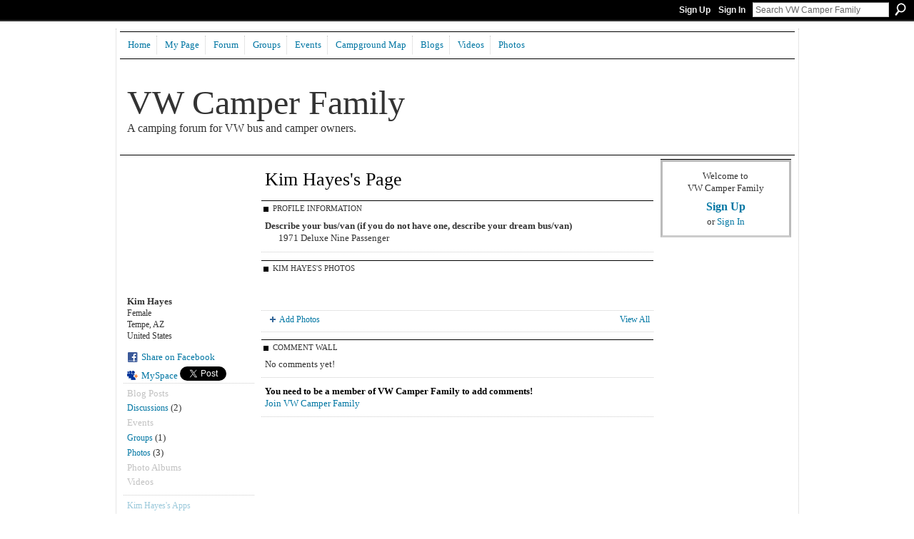

--- FILE ---
content_type: text/html; charset=UTF-8
request_url: http://vwcamperfamily.ning.com/profile/Kimhayes
body_size: 33905
content:
<!DOCTYPE html>
<html lang="en" xmlns:og="http://ogp.me/ns#">
    <head data-layout-view="default">
<script>
    window.dataLayer = window.dataLayer || [];
        </script>
<!-- Google Tag Manager -->
<script>(function(w,d,s,l,i){w[l]=w[l]||[];w[l].push({'gtm.start':
new Date().getTime(),event:'gtm.js'});var f=d.getElementsByTagName(s)[0],
j=d.createElement(s),dl=l!='dataLayer'?'&l='+l:'';j.async=true;j.src=
'https://www.googletagmanager.com/gtm.js?id='+i+dl;f.parentNode.insertBefore(j,f);
})(window,document,'script','dataLayer','GTM-T5W4WQ');</script>
<!-- End Google Tag Manager -->
        <script>(function(){var d={date:8,app:"s",host:"s",ip:4,ua:"s",user:"s",url:"s",html:4,css:4,render:4,js:4,nlr:4,nlr_eval:4,img:4,embed:4,obj:4,mcc:4,mcr:4,mct:4,nac:4,pac:4,l_t:"s"},h=document,e="getElementsByTagName",i=window,c=function(){return(new Date).getTime()},f=c(),g={},b={},a={},j=i.bzplcm={listen:{},start:function(k){b[k]=c();return j},stop:function(k){g[k]=c()-b[k];return j},ts:function(k){g[k]=c()-f;return j},abs_ts:function(k){g[k]=c();return j},add:function(l){for(var k in l){if("function"!=typeof l[k]){a[k]=l[k]}}},send:function(){if(!g.he){j.ts("he")}a.date=["xdate"];a.host=["xhost"];a.ip=["xip"];a.ua=["xua"];a.url=["xpath"];a.html=g.he-g.hb;a.css=g.ca-g.cb;a.render=g.jb-g.hb;a.js=g.ja-g.jb;a.nlr=g.nr-g.ns;a.nlr_eval=g.ni+g.ne;a.img=h[e]("img").length;a.embed=h[e]("embed").length;a.obj=h[e]("object").length;if(i.xg&&i.xg.xnTrackEvent){i.xg.xnTrackEvent(d,"BazelCSPerfLite",a)}}}})();</script><script>if(window.bzplcm)window.bzplcm.ts('hb')</script>    <meta http-equiv="Content-Type" content="text/html; charset=utf-8" />
    <title>Kim Hayes&#039;s Page - VW Camper Family</title>
    <link rel="icon" href="http://vwcamperfamily.ning.com/favicon.ico" type="image/x-icon" />
    <link rel="SHORTCUT ICON" href="http://vwcamperfamily.ning.com/favicon.ico" type="image/x-icon" />
    <meta name="description" content="Kim Hayes's Page on VW Camper Family" />
    <meta name="keywords" content="bay, camping, events, VW, hippy, Campers, hippie, volkswagen, area, eurovan, vw, van, campout, rental, bus" />
<meta name="title" content="Kim Hayes&#039;s Page" />
<meta property="og:type" content="website" />
<meta property="og:url" content="http://vwcamperfamily.ning.com/profiles/profile/show?id=Kimhayes" />
<meta property="og:title" content="Kim Hayes&#039;s Page" />
<meta property="og:image" content="http://storage.ning.com/topology/rest/1.0/file/get/1970609695?profile=RESIZE_710x&amp;width=183&amp;height=183&amp;crop=1%3A1">
<meta name="twitter:card" content="summary" />
<meta name="twitter:title" content="Kim Hayes&#039;s Page" />
<meta name="twitter:description" content="Kim Hayes's Page on VW Camper Family" />
<meta name="twitter:image" content="http://storage.ning.com/topology/rest/1.0/file/get/1970609695?profile=RESIZE_710x&amp;width=183&amp;height=183&amp;crop=1%3A1" />
<link rel="image_src" href="http://storage.ning.com/topology/rest/1.0/file/get/1970609695?profile=RESIZE_710x&amp;width=183&amp;height=183&amp;crop=1%3A1" />
<script type="text/javascript">
    djConfig = { baseScriptUri: 'http://vwcamperfamily.ning.com/xn/static-6.11.8.1/js/dojo-0.3.1-ning/', isDebug: false }
ning = {"CurrentApp":{"premium":true,"iconUrl":"https:\/\/storage.ning.com\/topology\/rest\/1.0\/file\/get\/2746063320?profile=UPSCALE_150x150","url":"httpVWCamperFamily.ning.com","domains":["vwcamperfamily.com"],"online":true,"privateSource":true,"id":"VWCamperFamily","appId":4450389,"description":"A forum for VW bus campers and owners to get together to plan VW camping excursions. Oh, and change the world!","name":"VW Camper Family","owner":"1gibt9o1k07eh","createdDate":"2009-11-09T17:26:40.000Z","runOwnAds":false,"category":{"bay":null,"camping":null,"events":null,"VW":null,"hippy":null,"Campers":null,"hippie":null,"volkswagen":null,"area":null,"eurovan":null,"vw":null,"van":null,"campout":null,"rental":null,"bus":null},"tags":["bay","camping","events","VW","hippy","Campers","hippie","volkswagen","area","eurovan","vw","van","campout","rental","bus"]},"CurrentProfile":null,"maxFileUploadSize":5};
        (function(){
            if (!window.ning) { return; }

            var age, gender, rand, obfuscated, combined;

            obfuscated = document.cookie.match(/xgdi=([^;]+)/);
            if (obfuscated) {
                var offset = 100000;
                obfuscated = parseInt(obfuscated[1]);
                rand = obfuscated / offset;
                combined = (obfuscated % offset) ^ rand;
                age = combined % 1000;
                gender = (combined / 1000) & 3;
                gender = (gender == 1 ? 'm' : gender == 2 ? 'f' : 0);
                ning.viewer = {"age":age,"gender":gender};
            }
        })();

        if (window.location.hash.indexOf('#!/') == 0) {
        window.location.replace(window.location.hash.substr(2));
    }
    window.xg = window.xg || {};
xg.captcha = {
    'shouldShow': false,
    'siteKey': '6Ldf3AoUAAAAALPgNx2gcXc8a_5XEcnNseR6WmsT'
};
xg.addOnRequire = function(f) { xg.addOnRequire.functions.push(f); };
xg.addOnRequire.functions = [];
xg.addOnFacebookLoad = function (f) { xg.addOnFacebookLoad.functions.push(f); };
xg.addOnFacebookLoad.functions = [];
xg._loader = {
    p: 0,
    loading: function(set) {  this.p++; },
    onLoad: function(set) {
                this.p--;
        if (this.p == 0 && typeof(xg._loader.onDone) == 'function') {
            xg._loader.onDone();
        }
    }
};
xg._loader.loading('xnloader');
if (window.bzplcm) {
    window.bzplcm._profileCount = 0;
    window.bzplcm._profileSend = function() { if (window.bzplcm._profileCount++ == 1) window.bzplcm.send(); };
}
xg._loader.onDone = function() {
            if(window.bzplcm)window.bzplcm.start('ni');
        xg.shared.util.parseWidgets();    var addOnRequireFunctions = xg.addOnRequire.functions;
    xg.addOnRequire = function(f) { f(); };
    try {
        if (addOnRequireFunctions) { dojo.lang.forEach(addOnRequireFunctions, function(onRequire) { onRequire.apply(); }); }
    } catch (e) {
        if(window.bzplcm)window.bzplcm.ts('nx').send();
        throw e;
    }
    if(window.bzplcm) { window.bzplcm.stop('ni'); window.bzplcm._profileSend(); }
};
window.xn = { track: { event: function() {}, pageView: function() {}, registerCompletedFlow: function() {}, registerError: function() {}, timer: function() { return { lapTime: function() {} }; } } };</script>
<link rel="alternate" type="application/atom+xml" title="Kim Hayes&#039;s Friends - VW Camper Family" href="http://vwcamperfamily.ning.com/profiles/friend/feed?user=3gepoowzujagv&amp;xn_auth=no" />
<style type="text/css" media="screen,projection">
#xg_navigation ul div.xg_subtab ul li a {
    color:#333333;
    background:#99B0C1;
}
#xg_navigation ul div.xg_subtab ul li a:hover {
    color:#000000;
    background:#A9BCCB;
}
</style>
<script>if(window.bzplcm)window.bzplcm.ts('cb')</script>
<style type="text/css" media="screen,projection">
@import url("http://static.ning.com/socialnetworkmain/widgets/index/css/common.min.css?xn_version=1229287718");
@import url("http://static.ning.com/socialnetworkmain/widgets/profiles/css/component.min.css?xn_version=467783652");

</style>

<style type="text/css" media="screen,projection">
@import url("/generated-6946914cc28256-60502491-css?xn_version=202512201152");

</style>

<style type="text/css" media="screen,projection">
@import url("/generated-69468fefbb58d7-53667205-css?xn_version=202512201152");

</style>

<!--[if IE 6]>
    <link rel="stylesheet" type="text/css" href="http://static.ning.com/socialnetworkmain/widgets/index/css/common-ie6.min.css?xn_version=463104712" />
<![endif]-->
<!--[if IE 7]>
<link rel="stylesheet" type="text/css" href="http://static.ning.com/socialnetworkmain/widgets/index/css/common-ie7.css?xn_version=2712659298" />
<![endif]-->
<script>if(window.bzplcm)window.bzplcm.ts('ca')</script><link rel="EditURI" type="application/rsd+xml" title="RSD" href="http://vwcamperfamily.ning.com/profiles/blog/rsd" />
<script type="text/javascript">(function(a,b){if(/(android|bb\d+|meego).+mobile|avantgo|bada\/|blackberry|blazer|compal|elaine|fennec|hiptop|iemobile|ip(hone|od)|iris|kindle|lge |maemo|midp|mmp|netfront|opera m(ob|in)i|palm( os)?|phone|p(ixi|re)\/|plucker|pocket|psp|series(4|6)0|symbian|treo|up\.(browser|link)|vodafone|wap|windows (ce|phone)|xda|xiino/i.test(a)||/1207|6310|6590|3gso|4thp|50[1-6]i|770s|802s|a wa|abac|ac(er|oo|s\-)|ai(ko|rn)|al(av|ca|co)|amoi|an(ex|ny|yw)|aptu|ar(ch|go)|as(te|us)|attw|au(di|\-m|r |s )|avan|be(ck|ll|nq)|bi(lb|rd)|bl(ac|az)|br(e|v)w|bumb|bw\-(n|u)|c55\/|capi|ccwa|cdm\-|cell|chtm|cldc|cmd\-|co(mp|nd)|craw|da(it|ll|ng)|dbte|dc\-s|devi|dica|dmob|do(c|p)o|ds(12|\-d)|el(49|ai)|em(l2|ul)|er(ic|k0)|esl8|ez([4-7]0|os|wa|ze)|fetc|fly(\-|_)|g1 u|g560|gene|gf\-5|g\-mo|go(\.w|od)|gr(ad|un)|haie|hcit|hd\-(m|p|t)|hei\-|hi(pt|ta)|hp( i|ip)|hs\-c|ht(c(\-| |_|a|g|p|s|t)|tp)|hu(aw|tc)|i\-(20|go|ma)|i230|iac( |\-|\/)|ibro|idea|ig01|ikom|im1k|inno|ipaq|iris|ja(t|v)a|jbro|jemu|jigs|kddi|keji|kgt( |\/)|klon|kpt |kwc\-|kyo(c|k)|le(no|xi)|lg( g|\/(k|l|u)|50|54|\-[a-w])|libw|lynx|m1\-w|m3ga|m50\/|ma(te|ui|xo)|mc(01|21|ca)|m\-cr|me(rc|ri)|mi(o8|oa|ts)|mmef|mo(01|02|bi|de|do|t(\-| |o|v)|zz)|mt(50|p1|v )|mwbp|mywa|n10[0-2]|n20[2-3]|n30(0|2)|n50(0|2|5)|n7(0(0|1)|10)|ne((c|m)\-|on|tf|wf|wg|wt)|nok(6|i)|nzph|o2im|op(ti|wv)|oran|owg1|p800|pan(a|d|t)|pdxg|pg(13|\-([1-8]|c))|phil|pire|pl(ay|uc)|pn\-2|po(ck|rt|se)|prox|psio|pt\-g|qa\-a|qc(07|12|21|32|60|\-[2-7]|i\-)|qtek|r380|r600|raks|rim9|ro(ve|zo)|s55\/|sa(ge|ma|mm|ms|ny|va)|sc(01|h\-|oo|p\-)|sdk\/|se(c(\-|0|1)|47|mc|nd|ri)|sgh\-|shar|sie(\-|m)|sk\-0|sl(45|id)|sm(al|ar|b3|it|t5)|so(ft|ny)|sp(01|h\-|v\-|v )|sy(01|mb)|t2(18|50)|t6(00|10|18)|ta(gt|lk)|tcl\-|tdg\-|tel(i|m)|tim\-|t\-mo|to(pl|sh)|ts(70|m\-|m3|m5)|tx\-9|up(\.b|g1|si)|utst|v400|v750|veri|vi(rg|te)|vk(40|5[0-3]|\-v)|vm40|voda|vulc|vx(52|53|60|61|70|80|81|83|85|98)|w3c(\-| )|webc|whit|wi(g |nc|nw)|wmlb|wonu|x700|yas\-|your|zeto|zte\-/i.test(a.substr(0,4)))window.location.replace(b)})(navigator.userAgent||navigator.vendor||window.opera,'http://vwcamperfamily.ning.com/m/profile?screenName=3gepoowzujagv');</script>
    </head>
    <body>
<!-- Google Tag Manager (noscript) -->
<noscript><iframe src="https://www.googletagmanager.com/ns.html?id=GTM-T5W4WQ"
height="0" width="0" style="display:none;visibility:hidden"></iframe></noscript>
<!-- End Google Tag Manager (noscript) -->
        <div id='fb-root'></div>
<script>
  window.fbAsyncInit = function () {
    FB.init({
      appId      : '117297654947283', 
      status     : true,   
      cookie     : true,   
      xfbml      : false, 
      version    : 'v2.3'  
    });
    var n = xg.addOnFacebookLoad.functions.length;
    for (var i = 0; i < n; i++) {
      xg.addOnFacebookLoad.functions[i]();
    }
    xg.addOnFacebookLoad = function (f) { f(); };
    xg.addOnFacebookLoad.functions = [];
  };
  (function() {
    var e = document.createElement('script');
    e.src = document.location.protocol + '//connect.facebook.net/en_US/sdk.js';
    e.async = true;
    document.getElementById('fb-root').appendChild(e);
  })();
</script>        <div id="xn_bar">
            <div id="xn_bar_menu">
                <div id="xn_bar_menu_branding" >
                                    </div>

                <div id="xn_bar_menu_more">
                    <form id="xn_bar_menu_search" method="GET" action="http://vwcamperfamily.ning.com/main/search/search">
                        <fieldset>
                            <input type="text" name="q" id="xn_bar_menu_search_query" value="Search VW Camper Family" _hint="Search VW Camper Family" accesskey="4" class="text xj_search_hint" />
                            <a id="xn_bar_menu_search_submit" href="#" onclick="document.getElementById('xn_bar_menu_search').submit();return false">Search</a>
                        </fieldset>
                    </form>
                </div>

                            <ul id="xn_bar_menu_tabs">
                                            <li><a href="http://vwcamperfamily.ning.com/main/authorization/signUp?target=http%3A%2F%2Fvwcamperfamily.ning.com%2Fprofiles%2Fprofile%2Fshow%3Fid%3DKimhayes%26">Sign Up</a></li>
                                                <li><a href="http://vwcamperfamily.ning.com/main/authorization/signIn?target=http%3A%2F%2Fvwcamperfamily.ning.com%2Fprofiles%2Fprofile%2Fshow%3Fid%3DKimhayes%26">Sign In</a></li>
                                    </ul>
                        </div>
        </div>
        
        
        <div id="xg" class="xg_theme xg_widget_profiles xg_widget_profiles_profile xg_widget_profiles_profile_show" data-layout-pack="classic">
            <div id="xg_head">
                <div id="xg_masthead">
                    <p id="xg_sitename"><a id="application_name_header_link" href="/">VW Camper Family</a></p>
                    <p id="xg_sitedesc" class="xj_site_desc">A camping forum for VW bus and camper owners.</p>
                </div>
                <div id="xg_navigation">
                    <ul>
    <li id="xg_tab_main" class="xg_subtab"><a href="/"><span>Home</span></a></li><li id="xg_tab_profile" class="xg_subtab"><a href="/profiles"><span>My Page</span></a></li><li id="xg_tab_forum" class="xg_subtab"><a href="/forum"><span>Forum</span></a></li><li id="xg_tab_groups" class="xg_subtab"><a href="/groups"><span>Groups</span></a></li><li id="xg_tab_events" class="xg_subtab"><a href="/events"><span>Events</span></a></li><li id="xg_tab_xn0" class="xg_subtab"><a href="http://maps.google.com/maps/ms?ie=UTF8&amp;hl=en&amp;msa=0&amp;msid=201125149903455527093.000497952466e1f620d08&amp;ll=39.504041,-97.294922&amp;spn=31.649459,60.996094&amp;z=4"><span>Campground Map</span></a></li><li id="xg_tab_blogs" class="xg_subtab"><a href="/profiles/blog/list"><span>Blogs</span></a></li><li id="xg_tab_video" class="xg_subtab"><a href="/video"><span>Videos</span></a></li><li id="xg_tab_photo" class="xg_subtab"><a href="/photo"><span>Photos</span></a></li></ul>

                </div>
            </div>
            
            <div id="xg_body">
                
                <div class="xg_column xg_span-16 xj_classic_canvas">
                    <div  class='xg_colgroup first-child last-child'>
<div _maxEmbedWidth="730" _columnCount="3"  class='xg_3col first-child'>
<div  class='xg_colgroup last-child'>
<div _maxEmbedWidth="171" _columnCount="1"  id="xg_layout_column_1" class='xg_1col first-child'>
<div class="xg_module xg_module_with_dialog module_user_summary">
    <div class="module_user_thumbnail">
        <div>
            <span class="table_img dy-avatar dy-avatar-full-width "><img id="xj_photo_img_tag" _origImgUrl="http://storage.ning.com/topology/rest/1.0/file/get/1970609695?profile=original" class="photo " src="http://storage.ning.com/topology/rest/1.0/file/get/1970609695?profile=RESIZE_710x&amp;width=184&amp;height=184&amp;crop=1%3A1" alt="" /></span>        </div>
    </div><!-- module_user_thumbnail -->
    <div class="xg_module_body profile vcard">
        <dl class="last-child">
            <dt class="fn">
                <span class="fn">Kim Hayes</span>
                <span><ul class="member_detail"><li>Female</li><li>Tempe, AZ</li><li>United States</li></ul></span>            </dt>
            	            <dd class="profile-social-buttons">        <a class="post_to_facebook xj_post_to_facebook_stream dy-displaynone" href="http://www.facebook.com/share.php?u=http%3A%2F%2Fvwcamperfamily.ning.com%2Fprofile%2FKimhayes%3Fxg_source%3Dfacebook&amp;t=Kim%20Hayes%27s%20profile%20on%20VW%20Camper%20Family"
                _args="{&quot;name&quot;:&quot;Kim Hayes&#039;s profile on VW Camper Family&quot;,&quot;href&quot;:&quot;http:\/\/vwcamperfamily.ning.com\/profile\/Kimhayes?xg_source=facebook&quot;,&quot;text&quot;:&quot;Share on Facebook&quot;,&quot;description&quot;:&quot;Tempe, AZ, United States&quot;,&quot;media&quot;:[{&quot;type&quot;:&quot;image&quot;,&quot;src&quot;:&quot;http:\/\/storage.ning.com\/topology\/rest\/1.0\/file\/get\/1970609695?profile=RESIZE_180x180&amp;width=90&amp;height=90&amp;crop=1:1&quot;,&quot;href&quot;:&quot;http:\/\/vwcamperfamily.ning.com\/profile\/Kimhayes?xg_source=facebook&quot;}],&quot;actionLink&quot;:{&quot;text&quot;:&quot;View Profile&quot;,&quot;href&quot;:&quot;http:\/\/vwcamperfamily.ning.com\/profile\/Kimhayes?xg_source=facebook&quot;},&quot;log&quot;:{&quot;module&quot;:&quot;profiles&quot;,&quot;page&quot;:&quot;profile&quot;,&quot;action&quot;:&quot;show&quot;},&quot;private&quot;:false,&quot;user&quot;:null,&quot;contentId&quot;:null,&quot;display&quot;:false,&quot;userMessage&quot;:&quot;&quot;,&quot;pageId&quot;:null}"
                >Share on Facebook</a>
            <a class="post_to_facebook xj_post_to_facebook_stream " href="http://www.facebook.com/share.php?u=http%3A%2F%2Fvwcamperfamily.ning.com%2Fprofile%2FKimhayes%3Fxg_source%3Dfacebook&amp;t=Kim%20Hayes%27s%20profile%20on%20VW%20Camper%20Family"
                _args="{&quot;name&quot;:&quot;Kim Hayes&#039;s profile on VW Camper Family&quot;,&quot;href&quot;:&quot;http:\/\/vwcamperfamily.ning.com\/profile\/Kimhayes?xg_source=facebook&quot;,&quot;text&quot;:&quot;Share on Facebook&quot;,&quot;description&quot;:&quot;Tempe, AZ, United States&quot;,&quot;media&quot;:[{&quot;type&quot;:&quot;image&quot;,&quot;src&quot;:&quot;http:\/\/storage.ning.com\/topology\/rest\/1.0\/file\/get\/1970609695?profile=RESIZE_180x180&amp;width=90&amp;height=90&amp;crop=1:1&quot;,&quot;href&quot;:&quot;http:\/\/vwcamperfamily.ning.com\/profile\/Kimhayes?xg_source=facebook&quot;}],&quot;actionLink&quot;:{&quot;text&quot;:&quot;View Profile&quot;,&quot;href&quot;:&quot;http:\/\/vwcamperfamily.ning.com\/profile\/Kimhayes?xg_source=facebook&quot;},&quot;log&quot;:{&quot;module&quot;:&quot;profiles&quot;,&quot;page&quot;:&quot;profile&quot;,&quot;action&quot;:&quot;show&quot;},&quot;private&quot;:false,&quot;user&quot;:null,&quot;contentId&quot;:null,&quot;userMessage&quot;:&quot;&quot;,&quot;pageId&quot;:null,&quot;display&quot;:null}"
                >Share on Facebook</a>
    <a href="http://www.myspace.com/Modules/PostTo/Pages/?t=Checking%20out%20Kim%20Hayes%27s%20Profile%20on%20VW%20Camper%20Family%3A&c=Kim%20Hayes&u=http%3A%2F%2Fvwcamperfamily.ning.com%2Fprofile%2FKimhayes&l=2" class="post_to_myspace" target="_blank">MySpace</a>            <script>!function(d,s,id){var js,fjs=d.getElementsByTagName(s)[0];if(!d.getElementById(id)){js=d.createElement(s);js.id=id;js.src="//platform.twitter.com/widgets.js";fjs.parentNode.insertBefore(js,fjs);}}(document,"script","twitter-wjs");</script>
                    <span class="xg_tweet">
        <a href="https://twitter.com/share" class="post_to_twitter twitter-share-button" target="_blank"
            data-text="Checking out Kim Hayes&#039;s Profile on VW Camper Family:" data-url="http://vwcamperfamily.ning.com/profile/Kimhayes" data-count="none" data-dnt="true">Tweet</a>
        </span>
        </dd>        </dl>
    </div>
    <div class="xg_module_body">
        <ul class="nobullets last-child">
            <li class="disabled">Blog Posts</li><li><a href="http://vwcamperfamily.ning.com/forum/topic/listForContributor?user=3gepoowzujagv">Discussions</a> (2)</li><li class="disabled">Events</li><li><a href="http://vwcamperfamily.ning.com/groups/group/listForContributor?user=3gepoowzujagv">Groups</a> (1)</li><li><a href="http://vwcamperfamily.ning.com/photo/photo/listForContributor?screenName=3gepoowzujagv">Photos</a> (3)</li><li class="disabled">Photo Albums</li><li class="disabled">Videos</li>        </ul>
    </div>

            <div class="xg_module_body">
            <ul class="nobullets last-child">
                <li  class="disabled"><a href="http://vwcamperfamily.ning.com/profiles/profile/apps?screenName=3gepoowzujagv">Kim Hayes's Apps</a></li>
                    <li><a href="http://vwcamperfamily.ning.com/profiles/like/list?screenName=3gepoowzujagv">Kim Hayes's Likes</a></li>            </ul>
        </div>
    </div>
<div class="no_cross_container xg_module module_members">
    <div class="xg_module_head">
        <h2>Kim Hayes's Friends</h2>
    </div>

    <div class="xg_module_body body_small">
    <ul class="clist">            <li><a href="/profile/CaroleBrown" title="Carole &amp; the &#039;YesWeCanCamperVan&#039;"><img class="newrow photo" src="http://storage.ning.com/topology/rest/1.0/file/get/1970605844?profile=RESIZE_48X48&width=48&height=48&crop=1%3A1" alt="Carole &amp; the &#039;YesWeCanCamperVan&#039;" height="48" width="48" style="width:48px; height:48px"></a></li>
    </ul>
    </div>
            <div class="xg_module_foot">
            <ul>
                <li class="right"><a href="/friends/Kimhayes">View All</a></li>            </ul>
        </div>
    </div>
<div class="xg_module module_groups">
    <div class="xg_module_head">
        <h2>Kim Hayes&#039;s Groups</h2>
    </div>
            <div class="xg_module_body body_list">
                            <ul class="clist">
                        <li class="xg_lightborder last-child">
        <div class="ib">
                        <a href="http://vwcamperfamily.ning.com/group/vwwomen"><img  src="http://storage.ning.com/topology/rest/1.0/file/get/1920686705?profile=RESIZE_48X48&amp;crop=1%3A1&amp;width=40" width="40" height="40" alt="VW women (For Women only&hellip;" /></a>
        </div>
        <div class="tb">
            <h3><a href="http://vwcamperfamily.ning.com/group/vwwomen">VW women (For Women only&hellip;</a></h3>
            <p class="xg_lightfont">88 members</p>
                    </div>
    </li>                </ul>
                    </div>
                <div class="xg_module_foot">
                <ul>
                                            <li class="right"><a href="http://vwcamperfamily.ning.com/groups/group/listForContributor?user=3gepoowzujagv">View All</a></li>
                                    </ul>
            </div>
        </div>
&nbsp;</div>
<div _maxEmbedWidth="540" _columnCount="2"  id="xg_layout_column_2" class='xg_2col last-child'>
    <div class="xg_headline">
<div class="tb"><h1>Kim Hayes&#039;s Page</h1>
    </div>
</div>
<div class="xg_module module_about_user">
    <div class="xg_module_head">
		<h2>Profile Information</h2>
                    </div>
            <div class="xg_module_body">
                    <dl >
                <dt>Describe your bus/van (if you do not have one, describe your dream bus/van)</dt>
                <dd>1971 Deluxe Nine Passenger</dd>
            </dl>
                            </div>
    </div>
<div class="xg_module module_photo" data-module_name="photo">
    <div class="xg_module_head">
        <h2>Kim Hayes&#039;s Photos</h2>
    </div>
    <div class="xg_module_body body_slideshow xj_slideshow_body">
                <div class="xg_slick_slider" data-load-url="http://vwcamperfamily.ning.com/photo/photo/slideshowFeedForContributor?screenName=3gepoowzujagv&mtime=1763439519&x=9rAGZnDBnP2IajbswBtB3GUfLfJBx0mm"></div>            </div>
                <div class="xg_module_foot">
        <ul>
                            <li class="left"><a href="http://vwcamperfamily.ning.com/photo/photo/chooseUploader" class="xg_sprite xg_sprite-add">Add Photos</a></li>
                                        <li class="right"><a href="http://vwcamperfamily.ning.com/photo/photo/listForContributor?screenName=3gepoowzujagv">View All</a></li>
                                <li class="right photo-facebook-share" style="display:none; margin-right:10px;" ><a target="_blank"
                        href="http://www.facebook.com/share.php?u=http%3A%2F%2Fvwcamperfamily.ning.com%2Fphoto%2Fphoto%2FlistForContributor%3FscreenName%3D3gepoowzujagv%26from%3Dfb"><img src="http://static.ning.com/socialnetworkmain/widgets/index/gfx/icon/facebook.gif?xn_version=2156446720" alt="Facebook" /></a></li>
                    <script>
                        xg.addOnRequire(function () {
                            x$('.module_photo').mouseover(function () { x$(this).find('.photo-facebook-share').show(); })
                                    .mouseout(function () { x$(this).find('.photo-facebook-share').hide(); });
                        });
                    </script>
                    </ul>
    </div></div>
<div class="no_cross_container xg_module xg_module_comment_wall">
    <div id="com" class="xg_module_head">
    <h2 id="chatter_box_heading" numComments="0">Comment Wall</h2>
</div>        <div class="xg_module_body xj_ajax">
            <div id="xg_profiles_chatterwall_list" _scrollTo="">
  <ul class="list chatter nobullets">
    <li class="sparse" id="xg_profiles_chatterwall_empty" >No comments yet!</li>
  </ul>
</div>

        </div>            <div class="xg_module_body">
            <a name="add_comment"></a>
  <h3>You need to be a member of VW Camper Family to add comments!</h3>
             <p><a href="http://vwcamperfamily.ning.com/main/authorization/signUp?target=http%3A%2F%2Fvwcamperfamily.ning.com%2Fprofiles%2Fprofile%2Fshow%3Fid%3DKimhayes%26">Join VW Camper Family</a></p>
          </div>
    </div>
&nbsp;</div>
</div>
&nbsp;</div>
<div _maxEmbedWidth="173" _columnCount="1"  class='xg_1col last-child'>
&nbsp;</div>
</div>

                </div>
                <div class="xg_column xg_span-4 xg_last xj_classic_sidebar">
                        <div class="xg_module" id="xg_module_account">
        <div class="xg_module_body xg_signup xg_lightborder">
            <p>Welcome to<br />VW Camper Family</p>
                        <p class="last-child"><big><strong><a href="http://vwcamperfamily.ning.com/main/authorization/signUp?target=http%3A%2F%2Fvwcamperfamily.ning.com%2Fprofiles%2Fprofile%2Fshow%3Fid%3DKimhayes%26">Sign Up</a></strong></big><br/>or <a href="http://vwcamperfamily.ning.com/main/authorization/signIn?target=http%3A%2F%2Fvwcamperfamily.ning.com%2Fprofiles%2Fprofile%2Fshow%3Fid%3DKimhayes%26" style="white-space:nowrap">Sign In</a></p>
                    </div>
    </div>

                </div>
            </div>
            <div id="xg_foot">
                <p class="left">
    © 2026             &nbsp; Created by <a href="/profile/BrettVanEmst">Big Blue&#039;s Driver</a>.            &nbsp;
    Powered by<a class="poweredBy-logo" href="https://www.ning.com/" title="" alt="" rel="dofollow">
    <img class="poweredbylogo" width="87" height="15" src="http://static.ning.com/socialnetworkmain/widgets/index/gfx/Ning_MM_footer_wht@2x.png?xn_version=2105418020"
         title="Ning Website Builder" alt="Website builder | Create website | Ning.com">
</a>    </p>
    <p class="right xg_lightfont">
                    <a href="http://vwcamperfamily.ning.com/main/embeddable/list">Badges</a> &nbsp;|&nbsp;
                        <a href="http://vwcamperfamily.ning.com/main/authorization/signUp?target=http%3A%2F%2Fvwcamperfamily.ning.com%2Fmain%2Findex%2Freport" dojoType="PromptToJoinLink" _joinPromptText="Please sign up or sign in to complete this step." _hasSignUp="true" _signInUrl="http://vwcamperfamily.ning.com/main/authorization/signIn?target=http%3A%2F%2Fvwcamperfamily.ning.com%2Fmain%2Findex%2Freport">Report an Issue</a> &nbsp;|&nbsp;
                        <a href="http://vwcamperfamily.ning.com/main/authorization/termsOfService?previousUrl=http%3A%2F%2Fvwcamperfamily.ning.com%2Fprofiles%2Fprofile%2Fshow%3Fid%3DKimhayes%26">Terms of Service</a>
            </p>

            </div>
        </div>
        
        <div id="xj_baz17246" class="xg_theme"></div>
<div id="xg_overlay" style="display:none;">
<!--[if lte IE 6.5]><iframe></iframe><![endif]-->
</div>
<!--googleoff: all--><noscript>
	<style type="text/css" media="screen">
        #xg { position:relative;top:120px; }
        #xn_bar { top:120px; }
	</style>
	<div class="errordesc noscript">
		<div>
            <h3><strong>Hello, you need to enable JavaScript to use VW Camper Family.</strong></h3>
            <p>Please check your browser settings or contact your system administrator.</p>
			<img src="/xn_resources/widgets/index/gfx/jstrk_off.gif" alt="" height="1" width="1" />
		</div>
	</div>
</noscript><!--googleon: all-->
<script>if(window.bzplcm)window.bzplcm.ts('jb')</script><script type="text/javascript" src="http://static.ning.com/socialnetworkmain/widgets/lib/core.min.js?xn_version=1651386455"></script>        <script>
            var sources = ["http:\/\/static.ning.com\/socialnetworkmain\/widgets\/lib\/js\/slick\/slick.min.js?xn_version=1434432709","https:\/\/www.google.com\/recaptcha\/api.js","http:\/\/static.ning.com\/socialnetworkmain\/widgets\/lib\/js\/jquery\/jquery.ui.widget.js?xn_version=202512201152","http:\/\/static.ning.com\/socialnetworkmain\/widgets\/lib\/js\/jquery\/jquery.iframe-transport.js?xn_version=202512201152","http:\/\/static.ning.com\/socialnetworkmain\/widgets\/lib\/js\/jquery\/jquery.fileupload.js?xn_version=202512201152","https:\/\/storage.ning.com\/topology\/rest\/1.0\/file\/get\/12882183658?profile=original&r=1724772920","https:\/\/storage.ning.com\/topology\/rest\/1.0\/file\/get\/11108839055?profile=original&r=1684135054","https:\/\/storage.ning.com\/topology\/rest\/1.0\/file\/get\/11108928479?profile=original&r=1684135563"];
            var numSources = sources.length;
                        var heads = document.getElementsByTagName('head');
            var node = heads.length > 0 ? heads[0] : document.body;
            var onloadFunctionsObj = {};

            var createScriptTagFunc = function(source) {
                var script = document.createElement('script');
                
                script.type = 'text/javascript';
                                var currentOnLoad = function() {xg._loader.onLoad(source);};
                if (script.readyState) { //for IE (including IE9)
                    script.onreadystatechange = function() {
                        if (script.readyState == 'complete' || script.readyState == 'loaded') {
                            script.onreadystatechange = null;
                            currentOnLoad();
                        }
                    }
                } else {
                   script.onerror = script.onload = currentOnLoad;
                }

                script.src = source;
                node.appendChild(script);
            };

            for (var i = 0; i < numSources; i++) {
                                xg._loader.loading(sources[i]);
                createScriptTagFunc(sources[i]);
            }
        </script>
    <script type="text/javascript">
if (!ning._) {ning._ = {}}
ning._.compat = { encryptedToken: "<empty>" }
ning._.CurrentServerTime = "2026-01-28T20:14:01+00:00";
ning._.probableScreenName = "";
ning._.domains = {
    base: 'ning.com',
    ports: { http: '80', ssl: '443' }
};
ning.loader.version = '202512201152'; // DEP-251220_1:477f7ee 33
djConfig.parseWidgets = false;
</script>
<script>if(window.bzplcm)window.bzplcm.ts('ja')</script><script>window.bzplcm.add({"app":"VWCamperFamily","user":null,"l_t":"profiles","mcr":16,"mct":16});</script>    <script type="text/javascript">
        xg.token = '';
xg.canTweet = false;
xg.cdnHost = 'static.ning.com';
xg.version = '202512201152';
xg.useMultiCdn = true;
xg.staticRoot = 'socialnetworkmain';
xg.xnTrackHost = "coll.ning.com";
    xg.cdnDefaultPolicyHost = 'static';
    xg.cdnPolicy = [];
xg.global = xg.global || {};
xg.global.currentMozzle = 'profiles';
xg.global.userCanInvite = false;
xg.global.requestBase = '';
xg.global.locale = 'en_US';
xg.num_thousand_sep = ",";
xg.num_decimal_sep = ".";
(function() {
    dojo.addOnLoad(function() {
        if(window.bzplcm) { window.bzplcm.ts('hr'); window.bzplcm._profileSend(); }
            });
            ning.loader.require('xg.index.like.desktopLike', 'xg.shared.PostToFacebookStreamLink', 'xg.profiles.embed.chatterwall', 'xg.shared.BlockMessagesLink', 'xg.profiles.embed.unfriend', 'xg.profiles.embed.publisher', 'xg.photo.embed.photo', 'xg.photo.photo.slideshow', 'xg.shared.expandContent', function() { xg._loader.onLoad('xnloader'); });
    })();    </script>
<script type="text/javascript">
var gaJsHost = (("https:" == document.location.protocol) ? "https://ssl." : "http://www.");
document.write(unescape("%3Cscript src='" + gaJsHost + "google-analytics.com/ga.js' type='text/javascript'%3E%3C/script%3E"));
</script>
<script type="text/javascript">
try {
var pageTracker = _gat._getTracker("UA-5255866-4");
pageTracker._trackPageview();
} catch(err) {}</script><script>if(window.bzplcm)window.bzplcm.ts('he')</script><script>
    document.addEventListener("DOMContentLoaded", function () {
        if (!dataLayer) {
            return;
        }
        var handler = function (event) {
            var element = event.currentTarget;
            if (element.hasAttribute('data-track-disable')) {
                return;
            }
            var options = JSON.parse(element.getAttribute('data-track'));
            dataLayer.push({
                'event'         : 'trackEvent',
                'eventType'     : 'googleAnalyticsNetwork',
                'eventCategory' : options && options.category || '',
                'eventAction'   : options && options.action || '',
                'eventLabel'    : options && options.label || '',
                'eventValue'    : options && options.value || ''
            });
            if (options && options.ga4) {
                dataLayer.push(options.ga4);
            }
        };
        var elements = document.querySelectorAll('[data-track]');
        for (var i = 0; i < elements.length; i++) {
            elements[i].addEventListener('click', handler);
        }
    });
</script>


    </body>
</html>


--- FILE ---
content_type: text/css;charset=UTF-8
request_url: http://vwcamperfamily.ning.com/generated-69468fefbb58d7-53667205-css?xn_version=202512201152
body_size: 9229
content:
#xg,.xg_floating_module{font-size:1.09091em}#xg_navigation ul li a,#xg_navigation ul li span{font-size:1.00506em;}p.buttongroup a.button,p.buttongroup input.button,p.buttongroup button{_font-size:13px !important;}p.buttongroup input.button,p.buttongroup button{_padding:4px 6px 3px !important;}p.buttongroup a.button{_line-height:12px !important;_position:relative;_margin-bottom:0 !important;_padding:5px 6px 6px !important;_bottom:-3px !important;}.xg_sprite,.xg_icon,.rich-comment,.rich-comment em,.delete,.smalldelete,.activity-delete,ul.rating-themed,ul.rating-themed a:hover,ul.rating-themed a:active,ul.rating-themed a:focus,ul.rating-themed .current{background-image:url(https://static.ning.com/socialnetworkmain/widgets/index/gfx/icons/xg_sprite-336699.png?xn_version=3244555409);_background-image:url(https://static.ning.com/socialnetworkmain/widgets/index/gfx/icons/ie6/xg_sprite-336699.png?xn_version=4291570312);}a,#xg_manage_promotion a,#xg_manage_network a,#xg_manage_members a,#xg_manage_resources a,#xg_manage_customize a,#xg_manage_premium a,a.button:hover{text-decoration:none;}a:hover,#xg_manage_promotion .navigation-solo a:hover{text-decoration:underline;}
/*----------------------------------------------------------------------
This file is generated whenever you customize the appearance of your
app. We recommend that you avoid editing this file directly; instead,
simply use or not use these styles in your app as desired.
For more information, contact support@ning.com.
----------------------------------------------------------------------*/


/*----------------------------------------------------------------------
Fonts
----------------------------------------------------------------------*/
/* Font (Body Text) */
body, select, input, button, textarea, .xg_theme-body-f {
font-family:/* %textFont% */ Georgia, Palatino, "Palatino Linotype", Times, "Times New Roman", serif;
}
/* Font (Headings) */
h1, h2, h3, h4, h5, h6,
#xg_sitename,
.xg_theme-heading-f {
font-family:/* %headingFont% */ Georgia, Palatino, "Palatino Linotype", Times, "Times New Roman", serif;
}


/*----------------------------------------------------------------------
Colors
----------------------------------------------------------------------*/
/* Main Color */
body,
#xg_navigation li.this a,
.xg_theme-body-t {
color:/* %moduleBodyTextColor% */ #333333;
}
a, .xg_theme-link-c {
color:/* %siteLinkColor% */ #0076A3;
}
a.button, button, input.button,
a.button:hover, button:hover, input.button:hover {
color:/* %buttonTextColor% */ #fff;
background:/* %siteLinkColor% */ #0076A3;
}
.xg_theme-button-c {
color:/* %buttonTextColor% */ #fff;
}
.xg_theme-button-bc {
background:/* %siteLinkColor% */ #0076A3;
}
.icon-color {
color:/* %iconColor% */ #2E5F87;
}

/* Margins */
body {
background-color:/* %siteBgColor% */ #FFFFFF;
background-image:/* %siteBgImage% */  none;
background-repeat:/* %siteBgImage_repeat% */  no-repeat;
}
.xg_theme-body-bc {
background-color:/* %siteBgColor% */ #FFFFFF;
}
.xg_theme-body-bi {
background-image:/* %siteBgImage% */  none;
}

/* Header Background Color/Image */
#xg_head,
#xg_head a,
.xg_theme-header-c {
color:/* %pageHeaderTextColor% */ #333333;
}
#xg, .xg_headerbg {
background-color:/* %headBgColor% */ #FFFFFF;
background-image:/* %headBgImage% */ url(https://storage.ning.com/topology/rest/1.0/file/get/1984028768?profile=RESIZE_1024x1024);
background-repeat:/* %headBgImage_repeat% */ no-repeat;
}
.xg_theme-header-bc {background-color:/* %headBgColor% */ #FFFFFF;
}
.xg_theme-header-bi {background-image:/* %headBgImage% */ url(https://storage.ning.com/topology/rest/1.0/file/get/1984028768?profile=RESIZE_1024x1024);
}

/* Page */
#xg_body,
.xg_floating_container {
background-color:/* %pageBgColor% */ #FFFFFF;
background-image:/* %pageBgImage% */  none;
background-repeat:/* %pageBgImage_repeat% */  no-repeat;
}
.xg_theme-body-bc {
background-color:/* %pageBgColor% */ #FFFFFF;
}
.xg_theme-body-bi {
background-image:/* %pageBgImage% */  none;
}
#xg_navigation ul li.this a,
ul.page_tabs li.this {
background-color:/* %pageBgColor% */ #FFFFFF;

}
/* Module Headers */
.xg_module_head {
color:/* %moduleHeadTextColor% */ #333333;
background-color:/* %moduleHeadBgColor% */ #FFFFFF;
}
.xg_theme-modulehead-c {
color:/* %moduleHeadTextColor% */ #333333;
}
.xg_theme-modulehead-bc {
background-color:/* %moduleHeadBgColor% */ #FFFFFF;
}

/* Module Body */
.xg_module_body, .xg_theme-modulebody-bc {
background-color:/* %moduleBodyBgColor% */ #FFFFFF;
}

/* Status Box */
.status-bar {
color:/* %statusBarTextColor% */ #000000;
background-color:/* %statusBarBgColor% */ #E1EBEF;
}
.xg_theme-status-c {
color:/* %statusBarTextColor% */ #000000;
}
.xg_theme-status-bc {
background-color:/* %statusBarBgColor% */ #E1EBEF;
}
.status-bar .arrow, .xg_theme-status-oc {
border-color:/* %statusBarBgColor% */ #E1EBEF;
}

/* Media Players */
.xg_theme-mediabutton-c {
color:/* %mediaButtonLink% */ #797979;
}
.xg_theme-mediaplayer-bc {
color:/* %mediaPlayerBg% */ #FFFFFF;
}
.xg_theme-mediaplaylist-bc {
color:/* %mediaPlaylistBg% */ #e9eee8;
}

/* Ningbar */
/* %ningbarInvert% */ 
#xn_bar, .xg_theme-ningbar-bc {
background-color:/* %ningbarColor% */ #000000!important;
}

/* Footer */
#xg_foot, .xg_theme-footer-bc {
background-color:/* %ningbarColor% */ #000000!important;
}


/*----------------------------------------------------------------------
Misc
----------------------------------------------------------------------*/
#xn_brand,
.xg_displaybrand {
display:/* %ningLogoDisplay% */ block!important;
}
/* this color is the average between moduleBodyTextColor and pageBgColor: */
.disabled,
.xg_lightfont {
color:/* %lightfont% */ #666666;
}
hr {
color: #e1e1e1;
background-color: #e1e1e1;
}
/* this color is (moduleBodyTextColor + (2 * pageBgColor))/3 */
.xg_lightborder {
border-style:solid;
border-color:/* %lightborder% */ #bbbbbb;
}
/* this color is (moduleBodyTextColor + (5 * pageBgColor))/6 */
.xg_separator {
border-style:solid;
border-color:/* %separator% */ #dddddd;
}
body, .xg_marginbg {
	background-position: 0px -30px;
}
#xn_bar {
	border-bottom: 2px solid #333;
}

/*----------------------------------------------------------------------
    Header & Navigation (#xg_head and descendants)
----------------------------------------------------------------------*/
#xg_head {
	position:relative;
	margin:0 5px;
}

#xg_body {
	border-top:1px solid #000000;
	margin:0 5px;
    padding:5px 0 0 5px;
    width:auto;
}
.xg_welcome_box {
  margin-right:5px;
}

#xg_navigation {
	position:absolute;
	top:-12px;
	width:100%;
}

#xg_navigation ul {
	border-bottom:1px solid #000000;
	border-top:1px solid #000000;
	margin:0;
	padding:5px 0;
	height: 2em;
}

#xg_navigation ul li a{
	color:#0076A3;
	padding: 0 8px;
	border-right:1px dotted #cccccc;
    font-weight:normal;
}

#xg_navigation ul li:last-child a{
	border-right:none;
}

#xg_navigation ul li a:hover,
#xg_navigation ul li.this a {
	color:#333;
}
#xg_masthead {
	padding-bottom: 23px;
}
#xg {
	border-left:1px dotted #CCCCCC;
	border-right:1px dotted #CCCCCC;
	margin-top:10px;
}

#xg.xg_widget_main_authorization {
    border-width:0;
}

#xg.xg_widget_main_authorization .xg_module {
    border-color:#bbb;
}

#xg.xg_widget_main_authorization #xg_body {
    margin:0;
}

#xg_masthead p#xg_sitename {
	padding:78px 0 0 10px;
	line-height:1.1em;
	font-size: 48px;
}
#xg_masthead p#xg_sitedesc {
	padding:0 0 0 10px;
	font-size:16px;
	height:1.5em;
}

/*----------------------------------------------------------------------
    Body (#xg_body and descendants)
----------------------------------------------------------------------*/
#xg #xg_body h1 {
    color: #040404;
}

.xg_module {
	border-top:1px solid #000;
}

.xg_1col div:first-child.xg_module, .xg_2col div:first-child.xg_module {
    border-top:none;
}

.xg_module_head {
	padding-left:16px;
	text-transform: uppercase;
    background:transparent url(https://static.ning.com/socialnetworkmain/widgets/index/gfx/themes/Newspaper/square.gif?v=201012170127) no-repeat scroll 3px 8px;
}

#xg_module_account .xg_module_head {
	background-image: none;
	font-size:1.3em;
	padding:0;
}

.xg_module_head h2 {
    font-weight:normal;
}

.xg_module_body,
.xg_module_foot {
	border-bottom: 1px dotted #cccccc;
}

.xg_module_body h3,
.xg_module_body caption {
    color: #000000;
}
.module_events div.wrap {
border:none;
}

.xg_floating_container .xg_module_head {
  padding-left:5px;
  background-image:none;
}

/*----------------------------------------------------------------------
    Footer (#xg_foot and descendants)
----------------------------------------------------------------------*/
#xg_foot {
	padding:3px 10px;
}

#xg_foot a {
	color:#0076A3;
}

--- FILE ---
content_type: text/javascript
request_url: http://vwcamperfamily.ning.com/xn/loader?v=x202512201152&r=xg(index.like.desktopLike,shared(PostToFacebookStreamLink,BlockMessagesLink,expandContent)profiles.embed(chatterwall,unfriend,publisher)photo(embed.photo,photo.slideshow))
body_size: 169024
content:
dojo.hostenv.findModule("xg.shared.util",!1)||(dojo.provide("xg.shared.util"),xg.append=function(a){return(document.getElementById("xj_baz17246")||document.body).appendChild(a)},xg.listen=function(a,b,c,d){dojo.event.connect("string"==a?dojo.byId(a):a,b,"function"==typeof c?c:function(){d.apply(c,arguments)})},xg.stop=function(a){dojo.event.browser.stopEvent(a)},xg.qh=function(a){return"undefined"===typeof a?(xg.shared.util.consoleLog("undefined was passed to xg.qh() (BAZ-32577)"),window.console&&
window.console.trace&&window.console.trace(),""):a.replace(/&/g,"\x26amp;").replace(/</g,"\x26lt;").replace(/>/g,"\x26gt;").replace(/"/g,"\x26quot;")},xg.toggle=function(a,b){a=dojo.byId(a);1==arguments.length&&(b="none"==a.style.display);a.style.display=b?"":"none"},xg.$=function(a,b){return"#"==a.substr(0,1)?dojo.byId(a.substr(1)):xg.$$(a,b)[0]},xg.$$=function(a,b){if("#"==a.substr(0,1))return[dojo.byId(a.substr(1))];a=a.split(".",2);"string"==typeof b&&(b=document.getElementById(b));return a[1]?
dojo.html.getElementsByClass(a[1],b,a[0]):(b||document.body).getElementsByTagName(a[0])},xg.parent=function(a,b){b=(b||"").split(".");var c=b[0].toUpperCase();for(b=b[1]?new RegExp("(^|\\s+)"+b[1]+"(\\s+|$)"):"";a=a.parentNode;)if(!(c&&a.tagName!=c||b&&!a.className.match(b)))return a;return null},xg._xhr=function(a,b,c,d,e,f){d=d||function(){};a={url:b,method:a,encoding:"utf-8",mimetype:"text/plain",load:function(g,h,k){"function"==typeof d?d(k,h):e.call(d,k,h)},error:f};c&&(c.constructor!=Object?
a.formNode=c:("undefined"!=typeof c.preventCache&&(a.preventCache=c.preventCache,delete c.preventCache),"undefined"!=typeof c.formNode&&(a.formNode=c.formNode,delete c.formNode),a.content=c));return dojo.io.bind(a)},xg.get=function(a,b,c,d,e){return xg._xhr("get",a,b,c,d,e)},xg.post=function(a,b,c,d,e){return xg._xhr("post",a,b,c,d,e)},xg.linkify=function(a,b){if(!a.match(/http|ftp|www|HTTP|FTP|WWW/))return a;b=null==b?"":' target\x3d"'+b+'"';a=a.replace(RegExp("(^|\\W)((http|ftp|https):\\/\\/[\\w\\-]+(\\.[\\w\\-]+)+([\\w\\-\\.;,@?^\x3d%\x26:\\/~\\+#]*[\\w\\-\\@?^\x3d%\x26\\/~\\+#])?)",
"gi"),'$1\x3ca href\x3d"$2"'+b+"\x3e$2\x3c/a\x3e");return a=a.replace(RegExp("(^|[^/\\w])(www(\\.[\\w]+)+([\\w\\-\\.;,@?^\x3d%\x26:\\/~\\+#]*[\\w\\-\\@?^\x3d%\x26\\/~\\+#])?)","gi"),'$1\x3ca href\x3d"http://$2"'+b+"\x3e$2\x3c/a\x3e")},xg.preventDefault=function(a,b){return function(c){c.preventDefault();b&&c.stopPropagation();a()}},xg.renderHtml=function(a,b){for(var c in b)b.hasOwnProperty(c)&&(a=a.replace(new RegExp("{"+c+"}","g"),b[c]));return a},xg.shared.util={ignoreOverlayHide:!1,chatAppletContainerVisible:void 0,
createElement:function(a){var b=document.createElement("div");b.innerHTML=a.replace(/^\s+/,"").replace(/\s+$/,"");return b.firstChild||void 0},getOffset:function(a,b){for(var c=0,d=0,e=[];b;b=b.parentNode)e.push(b);for(;a;a=a.offsetParent){b=dojo.style.getStyle(a,"position");if("relative"==b||"absolute"==b){for(var f=b=0;f<e.length;f++)if(a==e[f]){b=1;break}if(b)break}c+=a.offsetLeft||0;d+=a.offsetTop||0;if("BODY"==a.tagName)break}return{x:c,y:d}},getOffsetX:function(a,b){a=x$(a).offset();b=x$(b).offset();
return{x:a.left-b.left,y:a.top-b.top}},_widgetParsingStrategy:0,safeBindUrl:function(a){return a.replace(/\[/g,"%5B").replace(/\]/g,"%5D")},isValidUrl:function(a){return/^(ftp|https?):\/\/(\w+(:\w*)?@?)?([a-zA-Z0-9_.-]+)(:\d+)?(\/([\w#!:.?+=&%@!\/-]*)?)?$/.test(a)},parseUrlParameters:function(a){var b=(a+"").split("?");a={};if(1<b.length){b=b[1].split("\x26");for(var c=0;c<b.length;c++){var d=b[c].split("\x3d");a[d[0]]=d[1]}}return a},parseWidgets:function(a){a=a||document.getElementsByTagName("body")[0]||
document.body;a=(new dojo.xml.Parse).parseElement(a,null,!0);dojo.widget.getParser().createComponents(a)},fixImagesInIE:function(a,b,c,d){(dojo.render.html.ie50||dojo.render.html.ie55||dojo.render.html.ie60)&&dojo.lang.forEach(a,function(e){if(!dojo.lang.inArray(xg.shared.util.fixedImageURLs,e.src)){var f=function(){var g=new Image;g.onload=g.onerror=g.onabort=function(){e.src=e.src;xg.shared.util.fixTransparencyInIEProper(e,c,d);xg.shared.util.fixedImageURLs.push(e.src)};g.src=e.src};b?f():window.setTimeout(f,
0)}})},fixedImageURLs:[],fixTransparencyInIEProper:function(a,b,c){a&&(dojo.render.html.ie50||dojo.render.html.ie55||dojo.render.html.ie60)&&a.src.match(/png/)&&dojo.style.isShowing(a)&&(b=b?b:a.width,c=c?c:a.height,a.style.width=b+"px",a.style.height=c+"px",a.style.filter="progid:DXImageTransform.Microsoft.AlphaImageLoader(src\x3d'"+a.src+"', sizingMethod\x3d'scale')",a.src=xg.shared.util.cdn("/xn_resources/widgets/index/gfx/x.gif"));a&&(a.style.visibility="visible")},fixTransparencyInIE:function(a){(dojo.render.html.ie50||
dojo.render.html.ie55||dojo.render.html.ie60)&&dojo.lang.forEach(a.getElementsByTagName("img"),function(b){xg.shared.util.fixTransparencyInIEProper(b)})},fixDialogPosition:function(a){a=xg.$("div.xg_floating_container",a);var b=parseInt(dojo.html.getViewportHeight(),10);a.style.height="auto";a.style.overflow="visible";parseInt(a.offsetHeight,10)>.9*b&&(a.style.height=parseInt(.9*b,10)+"px",a.style.overflow="auto");b=dojo.render.html;a.style.marginTop=(b.ie&&(b.ie60||b.ie55||b.ie50)?0:-parseInt(a.offsetHeight/
2,10))+"px"},nl2br:function(a,b){a=a.replace(/\r\n/g,"\n");result="";dojo.lang.forEach(a.split("\n"),function(c){result=c.match(/<.?OBJECT\b|<.?EMBED\b|<.?PARAM\b|<.?APPLET\b|<.?IFRAME\b|<.?SCRIPT\b|<.?BR\b|<.?ADDRESS\b|<.?BLOCKQUOTE\b|<.?CENTER\b|<.?DIR\b|<.?DIV\b|<.?DL\b|<.?FIELDSET\b|<.?FORM\b|<.?H1\b|<.?H2\b|<.?H3\b|<.?H4\b|<.?H5\b|<.?H6\b|<.?HR\b|<.?ISINDEX\b|<.?MENU\b|<.?NOFRAMES\b|<.?NOSCRIPT\b|<.?OL\b|<.?P\b|<.?PRE\b|<.?TABLE\b|<.?UL\b|<.?DD\b|<.?DT\b|<.?FRAMESET\b|<.?LI\b|<.?TBODY\b|<.?TD\b|<.?TFOOT\b|<.?TH\b|<.?THEAD\b|<.?TR\b/i)?
result+c:b?result+("\x3cp\x3e"+c+"\x3c/p\x3e"):result+(c+"\x3cbr /\x3e");result+="\n"});return dojo.string.trim(result).replace(/(<br \/>)+$/,"")},showOverlay:function(){var a=dojo.byId("xg_overlay");"none"==a.style.display&&(a.style.height=this.getPageHeight()+"px",a.style.display="block");xg.shared.util.chatAppletContainerVisible=x$("#appletContainer").css("visibility");x$("#appletContainer").css("visibility","hidden")},hideOverlay:function(){if(1!=xg.shared.util.ignoreOverlayHide){var a=dojo.byId("xg_overlay");
"none"!=a.style.display&&(a.style.display="none");"undefined"!=typeof xg.shared.util.chatAppletContainerVisible&&x$("#appletContainer").css("visibility",xg.shared.util.chatAppletContainerVisible)}},getPageHeight:function(){var a=window.innerHeight&&window.scrollMaxY?window.innerHeight+window.scrollMaxY:document.body.scrollHeight>document.body.offsetHeight?document.body.scrollHeight:document.body.offsetHeight;if(self.innerHeight)var b=self.innerHeight;else document.documentElement&&document.documentElement.clientHeight?
b=document.documentElement.clientHeight:document.body&&(b=document.body.clientHeight);return pageHeight=a<b?b:a},setMaxLength:function(a,b){x$(a).bind("keypress",function(c){var d=c.which||c.keyCode;8!=d&&46!=d&&37!=d&&39!=d&&38!=d&&40!=d&&a.value.length>=b&&c.preventDefault()})},setAdvisableMaxLength:function(a,b,c,d,e,f){d||=function(){return a.value};var g=0,h=a.parentNode;e||(e=document.createElement("small"),a.nextSibling?h.insertBefore(e,a.nextSibling):h.appendChild(e,a));dojo.html.addClass(e,
"maxlength_advisement");e.innerHTML=c||"";return this.addOnChange(a,function(){d().length>b?(e.innerHTML=xg.shared.nls.text("messageIsTooLong",d().length,b),dojo.html.addClass(e,"hint_textarea"),g||(dojo.html.addClass(a.parentNode,"error"),dojo.html.addClass(e,"error")),g=1):(dojo.html.removeClass(e,"hint_textarea"),g&&(e.innerHTML=c||"",dojo.html.removeClass(a.parentNode,"error"),dojo.html.removeClass(e,"error")),g=0);null!=xg.shared.util.maxAdvisableLengthTimer&&(clearTimeout(xg.shared.util.maxAdvisableLengthTimer),
xg.shared.util.maxAdvisableLengthTimer=null)},f).trigger},maxAdvisableLengthTimer:null,setAdvisableMaxLengthWithCountdown:function(a,b,c,d){var e=0;"undefined"==typeof c&&(c=dojo.dom.nextElement(a,"span"));var f=a.id+"_chars_left",g=dojo.byId(f),h=function(){var k=b-a.value.replace(/\r\n/g,"\n").length;d&&!(0>k)||g||(g=document.createElement("small"),x$(g).addClass("right"),g.id=f,c.appendChild(g));g&&(g.innerHTML=0<=k?"\x26nbsp;"+k:"\x26nbsp;-"+Math.abs(k));a.value.length>b?(e||dojo.html.addClass(g.parentNode,
"simpleerrordesc"),e=1):(e&&dojo.html.removeClass(g.parentNode,"simpleerrordesc"),e=0)};this.addOnChange(a,h);h();return h},addOnChange:function(a,b,c){b=this.createQuiescenceTimer(c||50,b);dojo.event.connect(a,"onkeyup",b.trigger);dojo.event.connect(a,"onkeypress",b.trigger);dojo.event.connect(a,"onblur",b.trigger);dojo.event.connect(a,"oncut",b.trigger);dojo.event.connect(a,"onpaste",b.trigger);dojo.event.connect(a,"onchange",b.trigger);return b},modalDialog:function(a){x$(".xg_floating_module").remove();
x$(".dy-modal").remove();args="string"==typeof a?{bodyHtml:a}:a;a=args.wideDisplay?" dy-modal-wide":"";var b=args.title?"\x3ch3\x3e"+xg.qh(args.title)+"\x3c/h3\x3e":"";b=args.titleHtml?args.titleHtml:b;var c=args.bodyHtml;a=' \x3cdiv\x3e \x3cdiv class\x3d"xg_floating_container dy-modal'+a+'"\x3e     \x3cdiv class\x3d"dy-modal-close"\x3e         \x3ca class\x3d"xg_close xj_close" href\x3d"#"\x3e'+xg.shared.nls.text("close")+'\x3c/a\x3e     \x3c/div\x3e     \x3cdiv class\x3d"module"\x3e '+b+'         \x3cdiv class\x3d"form"\x3e '+
c+"         \x3c/div\x3e     \x3c/div\x3e \x3c/div\x3e \x3c/div\x3e";var d=x$(a)[0];this.showOverlay();xg.append(d);this.fixDialogPosition(d);args.noClose?x$(".dy-modal-close",d).hide():x$(".xj_close",d).click(function(e){e.preventDefault();x$(this).hasClass("disabled")||(xg.shared.util.hideOverlay(),x$(d).remove())});return d},alert:function(a){dojo.byId("xg_lightbox_alert")&&dojo.dom.removeNode(dojo.byId("xg_lightbox_alert"));args="string"==typeof a?{bodyHtml:a}:a;args.onOk=args.onOk?args.onOk:
function(){};args.autoCloseTime=args.autoCloseTime?args.autoCloseTime:0;args.okButtonText||(args.okButtonText=xg.shared.nls.text("ok"));a=args.wideDisplay?" xg_floating_container_wide":"";var b=args.customDisplayClass?" "+args.customDisplayClass:"",c=args.title?"\x3ch2\x3e"+dojo.string.escape("html",args.title)+"\x3c/h2\x3e":null;c=args.titleHtml?args.titleHtml:c;a=dojo.string.trim('                 \x3cdiv class\x3d"xg_floating_module '+(args.classes||"")+'" id\x3d"xg_lightbox_alert"\x3e                     \x3cdiv class\x3d"xg_floating_container xg_lightborder xg_module'+
a+b+'"\x3e                         '+(args.noHeader&&args.noHeader?"":'\x3cdiv class\x3d"xg_module_head '+(c?"":"notitle")+'"\x3e                             '+(c?c:"")+"                         \x3c/div\x3e")+'                         \x3cdiv class\x3d"xg_module_body"\x3e '+(args.bodyHtmlRaw?args.bodyHtmlRaw:"\x3cp\x3e"+args.bodyHtml+"\x3c/p\x3e"));1>args.autoCloseTime&&!args.noButtons&&(a+=dojo.string.trim('                             \x3cp class\x3d"buttongroup"\x3e                                 \x3cinput type\x3d"button" class\x3d"button action-primary" value\x3d"'+
dojo.string.escape("html",args.okButtonText)+'" /\x3e                             \x3c/p\x3e'));a+=dojo.string.trim("                         \x3c/div\x3e                     \x3c/div\x3e                 \x3c/div\x3e");var d=dojo.html.createNodesFromText(a)[0];this.showOverlay();xg.append(d);this.fixDialogPosition(d);args.noClose||1>args.autoCloseTime?args.noButtons||dojo.event.connect(dojo.html.getElementsByClass("button",d)[0],"onclick",dojo.lang.hitch(this,function(e){dojo.event.browser.stopEvent(e);
args.noClose||(dojo.dom.removeNode(d),this.hideOverlay());args.onOk(d)})):setTimeout(dojo.lang.hitch(this,function(){dojo.dom.removeNode(d);this.hideOverlay();args.onOk(d)}),args.autoCloseTime);return d},progressDialog:function(a){dojo.byId("xg_lightbox_alert")&&dojo.dom.removeNode(dojo.byId("xg_lightbox_alert"));a=dojo.string.trim('                 \x3cdiv class\x3d"xg_floating_module '+(a.classes||"")+'" id\x3d"xg_lightbox_alert"\x3e                     \x3cdiv class\x3d"xg_floating_container xg_lightborder"\x3e                         \x3cdiv class\x3d"xg_module_head '+
(a.title?"":"notitle")+'"\x3e                             '+(a.title?"\x3ch2\x3e"+dojo.string.escape("html",a.title)+"\x3c/h2\x3e":"")+'                         \x3c/div\x3e                         \x3cdiv class\x3d"xg_module_body"\x3e                             \x3cp class\x3d"spinner"\x3e'+a.bodyHtml+"\x3c/p\x3e                         \x3c/div\x3e                     \x3c/div\x3e                 \x3c/div\x3e");var b=dojo.html.createNodesFromText(a)[0];this.showOverlay();xg.append(b);this.fixDialogPosition(b);
return{hide:dojo.lang.hitch(this,function(){dojo.dom.removeNode(b);this.hideOverlay()})}},showDialogAndRedirect:function(a){dojo.byId("xg_lightbox_alert")&&dojo.dom.removeNode(dojo.byId("xg_lightbox_alert"));var b=dojo.string.trim('                 \x3cdiv class\x3d"xg_floating_module" id\x3d"xg_lightbox_alert"\x3e                     \x3cdiv class\x3d"xg_floating_container xg_lightborder"\x3e                         \x3cdiv class\x3d"xg_module_head '+(a.title?"":"notitle")+'"\x3e                             '+
(a.title?"\x3ch2\x3e"+dojo.string.escape("html",a.title)+"\x3c/h2\x3e":"")+'                         \x3c/div\x3e                         \x3cdiv class\x3d"xg_module_body"\x3e                             \x3cp\x3e'+a.bodyHtml+"\x3c/p\x3e                         \x3c/div\x3e                     \x3c/div\x3e                 \x3c/div\x3e");b=dojo.html.createNodesFromText(b)[0];this.showOverlay();xg.append(b);window.location=a.target},confirm:function(a){a.title=a.title?a.title:xg.shared.nls.text("confirmation");
a.okButtonText=a.okButtonText?a.okButtonText:xg.shared.nls.text("ok");a.cancelButtonText||(a.cancelButtonText=xg.shared.nls.html("cancel"));a.onOk=a.onOk?a.onOk:function(){};a.onCancel=a.onCancel?a.onCancel:function(){};a.bodyText&&(a.bodyHtml="\x3cp\x3e"+dojo.string.escape("html",a.bodyText)+"\x3c/p\x3e");var b=dojo.html.createNodesFromText(dojo.string.trim('                \x3cdiv class\x3d"xg_floating_module '+(a.classes||"")+'"\x3e                     \x3cdiv class\x3d"xg_floating_container xg_lightborder'+
(a.wideDisplay?" xg_floating_container_wide":"")+'"\x3e                         \x3cdiv class\x3d"xg_module_head"\x3e                             \x3ch2\x3e'+(a.titleHtml?a.titleHtml:dojo.string.escape("html",a.title))+'\x3c/h2\x3e                         \x3c/div\x3e                         \x3cdiv class\x3d"xg_module_body"\x3e                             \x3cform\x3e                                 \x3cinput type\x3d"hidden" name\x3d"xg_token" value\x3d"'+xg.token+'" /\x3e                                  '+
a.bodyHtml+'                                  \x3cp class\x3d"buttongroup"\x3e                                      \x3cinput type\x3d"submit" class\x3d"button action-primary" value\x3d"'+dojo.string.escape("html",a.okButtonText)+'"/\x3e '+(a.extraButton&&a.extraButton.title?'\x3ca class\x3d"xj_custom action-secondary" href\x3d"#"\x3e'+a.extraButton.title+"\x3c/a\x3e ":"")+('\x3ca class\x3d"xj_cancel action-secondary" href\x3d"#"\x3e'+a.cancelButtonText+"\x3c/a\x3e\x3c/p\x3e                             \x3c/form\x3e                         \x3c/div\x3e                     \x3c/div\x3e                 \x3c/div\x3e")))[0];
a.noOverlay||this.showOverlay();xg.append(b);this.fixDialogPosition(b);var c=this.getPositionedAndSizedIframe('\x3ciframe id\x3d"confirm_iframe" src\x3d"about:blank" scrolling\x3d"no" frameborder\x3d"0" /\x3e',b).appendTo("body"),d=function(){dojo.dom.removeNode(c[0])};this.applyStyleArgsToDialog(a,b);this.applyStyleArgsToDialog(a,c,b);xg.listen(xg.$(".xj_cancel",b),"onclick",this,function(e){xg.stop(e);xg.shared.util.hideOverlay();d();dojo.dom.removeNode(b);if(a.onCancel)a.onCancel(b)});a.extraButton&&
a.extraButton.title&&xg.listen(xg.$(".xj_custom",b),"onclick",this,function(){xg.shared.util.hideOverlay();d();dojo.dom.removeNode(b);if(a.extraButton.onClick)a.extraButton.onClick(b)});xg.listen(xg.$("form",b),"onsubmit",this,function(e){xg.stop(e);a.closeOnlyIfOnOk?a.onOk(b)&&(xg.shared.util.hideOverlay(),d(),dojo.style.hide(b)):(xg.shared.util.hideOverlay(),d(),dojo.style.hide(b),a.onOk(b))});return b},getPositionedAndSizedIframe:function(a,b){b=x$(".xg_floating_container",b);return x$(a).css({position:"fixed",
top:"50%",left:"50%",filter:"progid:DXImageTransform.Microsoft.Alpha(style\x3d0,opacity\x3d0)",width:b.outerWidth(),height:b.outerHeight(),"margin-left":-(b.outerWidth()/2)+7,"margin-top":-(b.outerHeight()/2),"z-index":b.parent().css("z-index")-1})},dropdownMenu:function(a){var b=x$(a.srcNode),c=x$(a.menuNode),d=a.srcActiveClass?a.srcActiveClass:"",e=a.offsetX?parseInt(a.offsetX,10):0;a.offsetY&&parseInt(a.offsetY,10);var f=a.zIndex?a.zIndex:"100";a.removeExisting&&x$(".dropdown_menu").remove();b.addClass("dropdown_link");
c.addClass("xg_floating_container dropdown_menu");b.find(".downarrow")[0]||b.append('\x3cspan class\x3d"downarrow xg_sprite xg_sprite-caret-down xg_lightborder"\x3e\x26#9660;\x3c/span\x3e');0<x$("#xg_themebody").length?c.parent().is("#xg_themebody")||c.appendTo("#xg_themebody"):c.parent().is("body")||c.appendTo("body");c.hide();var g=function(h){c[0].timer&&(clearTimeout(c[0].timer),c[0].timer=null);if(!c.is(":visible")){x$(".dropdown_menu").hide();var k=b.offset();b.addClass(d);c.css({"z-index":f,
position:"absolute",top:k.top+b.outerHeight()+"px"});"right"==a.align?c.css({right:k.left+b.width()-e+"px"}):c.css({left:k.left+e+"px"});c.show();"hover"==h&&(c.mouseout(function(n){n.relatedTarget!=b[0]&&(this.timer=setTimeout(function(){c.hide();b.removeClass(d)},a.hideDelay))}),c.mouseover(function(n){this.timer&&(clearTimeout(this.timer),this.timer=null)}));if("click"==h){var l=!0,m=function(n){l?l=!1:(n=x$(n.target),n.hasClass("dropdown_menu")||n.parents(".dropdown_menu")[0]||(x$("body").unbind("click",
m),c.hide(),b.removeClass(d)))};x$("body").click(m)}}};a.showOnClick&&b.click(function(h){h.preventDefault();g("click")});a.showOnHover&&b.mouseover(function(h){g("hover")})},closeDropdownMenu:function(){x$("body").click()},applyStyleArgsToDialog:function(a,b,c){c=[];for(var d="position top left bottom right margin-top margin-left margin-bottom margin-right".split(" "),e=x$(".xg_floating_container",b),f=0;f<d.length;f++){var g=d[f];a[g]&&(c[g]="function"==typeof a[g]?a[g](e):a[g])}x$(b).css(c)},promptToJoin:function(a,
b,c,d,e,f,g){"function"==typeof b&&(c=b,b=!1);b?this.promptIsPending():this.joined||!a?c():(b="joinNow",f=f||"signUp",!1===g&&"signUp"===f?(e=!0,c=d,f=b="signIn"):e=e||{title:xg.shared.nls.text("signIn"),onClick:dojo.lang.hitch(this,function(){this.joined=!0;d()})},xg.shared.util.showPaywallIfPresent()||xg.shared.util.confirm({title:xg.shared.nls.text(b),bodyHtml:"\x3cp\x3e"+dojo.string.escape("html",a)+"\x3c/p\x3e",okButtonText:xg.shared.nls.text(f),onOk:dojo.lang.hitch(this,function(){this.joined=
!0;c()}),extraButton:e}))},showPaywallIfPresent:function(a){var b=a&&a.noClose,c=x$("#xj_extra_paywall"),d=x$("#xj_paywall"),e=function(){var f=d.html();if(f){var g="\x3ch2\x3e"+d.attr("data-title")+"\x3c/h2\x3e";b||(g='\x3ca class\x3d"xg_icon xg_icon-close xj_close" href\x3d"#"\x3e'+xg.shared.nls.html("close")+"\x3c/a\x3e"+g);f={bodyHtmlRaw:f,titleHtml:g,customDisplayClass:"xg_floating_paywall",noClose:b,noButtons:!0};d.remove();var h=xg.shared.util.alert(f);b||x$(h).find(".xj_close").click(function(k){k.preventDefault();
x$(h).remove();xg.shared.util.hideOverlay();x$("body").append(d)});return h}};return(a=function(){var f=c.html();if(f){var g="\x3ch2\x3e"+c.attr("data-title")+"\x3c/h2\x3e",h=c.attr("data-sign-in-url");h&&(g='\x3cdiv class\x3d"dy-right sign-in"\x3e\x3ch2\x3e'+xg.shared.nls.html("alreadyMemberSignIn",' href\x3d"'+h+'"')+"\x3c/h2\x3e\x3c/div\x3e"+g);f={bodyHtmlRaw:f,titleHtml:g,wideDisplay:!0,customDisplayClass:"xg_prepaywall",noClose:b,noButtons:!0};c.remove();var k=xg.shared.util.alert(f);x$(k).find(".xj_continue").click(function(l){x$(k).remove();
x$("body").append(c);e()});b?x$(k).find(".xj_close").remove():x$(k).find(".xj_close").click(function(l){l.preventDefault();x$(k).remove();xg.shared.util.hideOverlay();x$("body").append(c)});return k}}())?a:e()},promptIsPending:function(){xg.shared.util.alert({title:xg.shared.nls.text("pendingPromptTitle"),bodyHtml:"\x3cp\x3e"+xg.shared.nls.html("youCanDoThis")+"\x3c/p\x3e"})},selectOnClick:function(a){dojo.event.connect(a,"onfocus",function(c){dojo.html.selectInputText(a)});dojo.event.connect(a,"onclick",
function(c){dojo.html.selectInputText(a)});var b=a.value;dojo.event.connect(a,"onkeyup",function(c){dojo.html.selectInputText(a);a.value=b})},preventEnterFromSubmittingForm:function(a,b){b||=function(){};dojo.event.connect(a,"onkeydown",function(c){13==c.keyCode&&(dojo.event.browser.stopEvent(c),b())})},setPlaceholder:function(a,b){""==a.value&&(a.value=b,dojo.event.connect(a,"onfocus",function(c){a.value==b&&(a.value="")}),dojo.event.connect(a,"onblur",function(c){""==a.value&&(a.value=b)}),dojo.event.connect(a.form,
"onsubmit",function(c){a.value==b&&(a.value="")}))},createCsrfTokenHiddenInput:function(){var a=document.createElement("input");a.type="hidden";a.name="xg_token";a.value=xg.token;return a},crc32:function(a){var b=-1;for(var c=0;c<a.length;c++){var d=(b^a.charCodeAt(c))&255;d="0x"+"00000000 77073096 EE0E612C 990951BA 076DC419 706AF48F E963A535 9E6495A3 0EDB8832 79DCB8A4 E0D5E91E 97D2D988 09B64C2B 7EB17CBD E7B82D07 90BF1D91 1DB71064 6AB020F2 F3B97148 84BE41DE 1ADAD47D 6DDDE4EB F4D4B551 83D385C7 136C9856 646BA8C0 FD62F97A 8A65C9EC 14015C4F 63066CD9 FA0F3D63 8D080DF5 3B6E20C8 4C69105E D56041E4 A2677172 3C03E4D1 4B04D447 D20D85FD A50AB56B 35B5A8FA 42B2986C DBBBC9D6 ACBCF940 32D86CE3 45DF5C75 DCD60DCF ABD13D59 26D930AC 51DE003A C8D75180 BFD06116 21B4F4B5 56B3C423 CFBA9599 B8BDA50F 2802B89E 5F058808 C60CD9B2 B10BE924 2F6F7C87 58684C11 C1611DAB B6662D3D 76DC4190 01DB7106 98D220BC EFD5102A 71B18589 06B6B51F 9FBFE4A5 E8B8D433 7807C9A2 0F00F934 9609A88E E10E9818 7F6A0DBB 086D3D2D 91646C97 E6635C01 6B6B51F4 1C6C6162 856530D8 F262004E 6C0695ED 1B01A57B 8208F4C1 F50FC457 65B0D9C6 12B7E950 8BBEB8EA FCB9887C 62DD1DDF 15DA2D49 8CD37CF3 FBD44C65 4DB26158 3AB551CE A3BC0074 D4BB30E2 4ADFA541 3DD895D7 A4D1C46D D3D6F4FB 4369E96A 346ED9FC AD678846 DA60B8D0 44042D73 33031DE5 AA0A4C5F DD0D7CC9 5005713C 270241AA BE0B1010 C90C2086 5768B525 206F85B3 B966D409 CE61E49F 5EDEF90E 29D9C998 B0D09822 C7D7A8B4 59B33D17 2EB40D81 B7BD5C3B C0BA6CAD EDB88320 9ABFB3B6 03B6E20C 74B1D29A EAD54739 9DD277AF 04DB2615 73DC1683 E3630B12 94643B84 0D6D6A3E 7A6A5AA8 E40ECF0B 9309FF9D 0A00AE27 7D079EB1 F00F9344 8708A3D2 1E01F268 6906C2FE F762575D 806567CB 196C3671 6E6B06E7 FED41B76 89D32BE0 10DA7A5A 67DD4ACC F9B9DF6F 8EBEEFF9 17B7BE43 60B08ED5 D6D6A3E8 A1D1937E 38D8C2C4 4FDFF252 D1BB67F1 A6BC5767 3FB506DD 48B2364B D80D2BDA AF0A1B4C 36034AF6 41047A60 DF60EFC3 A867DF55 316E8EEF 4669BE79 CB61B38C BC66831A 256FD2A0 5268E236 CC0C7795 BB0B4703 220216B9 5505262F C5BA3BBE B2BD0B28 2BB45A92 5CB36A04 C2D7FFA7 B5D0CF31 2CD99E8B 5BDEAE1D 9B64C2B0 EC63F226 756AA39C 026D930A 9C0906A9 EB0E363F 72076785 05005713 95BF4A82 E2B87A14 7BB12BAE 0CB61B38 92D28E9B E5D5BE0D 7CDCEFB7 0BDBDF21 86D3D2D4 F1D4E242 68DDB3F8 1FDA836E 81BE16CD F6B9265B 6FB077E1 18B74777 88085AE6 FF0F6A70 66063BCA 11010B5C 8F659EFF F862AE69 616BFFD3 166CCF45 A00AE278 D70DD2EE 4E048354 3903B3C2 A7672661 D06016F7 4969474D 3E6E77DB AED16A4A D9D65ADC 40DF0B66 37D83BF0 A9BCAE53 DEBB9EC5 47B2CF7F 30B5FFE9 BDBDF21C CABAC28A 53B39330 24B4A3A6 BAD03605 CDD70693 54DE5729 23D967BF B3667A2E C4614AB8 5D681B02 2A6F2B94 B40BBE37 C30C8EA1 5A05DF1B 2D02EF8D".substr(9*
d,8);b=b>>>8^d}b^=-1;0>b&&(b+=Math.pow(2,32));return b},cdn:function(a,b){if(xg.useMultiCdn){var c=a.match(/^https?:\/\/([^\/]+)([^?]+)?/);if(c&&1<c.length){fullHost=c[1];var d=fullHost.split(".")[0]}else d=xg.cdnDefaultPolicyHost;var e=!1;c=c&&2<c.length?c[2]:a;var f=c.match(/\.([^\/.]+)$/);f&&1<f.length&&(e=f[1]);f=[];if(d in xg.cdnPolicy)for(var g in xg.cdnPolicy[d]){var h=xg.cdnPolicy[d][g];if(e&&"ext"==g&&dojo.lang.inArray(h[0],e)){f=h[1];break}else if("type"!=g&&"default"==g){f=h;break}}else f.push(xg.cdnHost);
d=f.length;d=1<d?f[this.crc32(c)%d]:f[0];d="https:"==window.location.protocol&&a.match(/^http?:\/\//)?a.replace(/^http?:\/\/[^\/]+/,"https://"+d):"http:"==window.location.protocol&&a.match(/^https?:\/\//)?a.replace(/^https?:\/\/[^\/]+/,"http://"+d):window.location.protocol+"//"+d+a;d=d.replace(/\/xn_resources\/widgets/,"/"+xg.staticRoot+"/widgets");d=d.replace(/\/xn_resources\//,"/"+ning.CurrentApp.id+"/")}else d=a.replace(/.*\/xn_resources\/widgets(.*)/,(xg.cdnHost?"http://"+xg.cdnHost:xg.cdn)+"/"+
xg.staticRoot+"/widgets$1"),d=d.replace(/.*\/xn_resources(.*)/,(xg.cdnHost?"http://"+xg.cdnHost:xg.cdn)+"/"+ning.CurrentApp.id+"$1");a!==d&&!1!==b&&(d=this.addParameter(d,"xn_version",xg.version));return d},getParameter:function(a,b){a=(a+"").split("?",2);if(a[1]){a=a[1].split("\x26");for(var c=0;c<a.length;c++){var d=a[c].split("\x3d",2);if(d[0]==b)return d[1]}}return null},removeParameter:function(a,b){a+="";var c=a.split("?",2);if(c[1]){a=c[1].split("\x26");for(var d=[],e=0;e<a.length;e++)a[e].split("\x3d",
2)[0]!=b&&d.push(a[e]);return 0<d.length?(c[1]=d.join("\x26"),c.join("?")):c[0]}return a},addParameter:function(a,b,c){a=xg.shared.util.removeParameter(a,b);var d=-1<a.indexOf("?")?"\x26":"?";return a+d+encodeURIComponent(b)+"\x3d"+encodeURIComponent(c)},addParameterString:function(a,b){a+="";var c=-1<a.indexOf("?")?"\x26":"?";return a+c+b},parseFormattedNumber:function(a){return a?(a=a.replace(/\D+/g,""),parseInt(a,10)):NaN},parseFormattedFloat:function(a,b){return""!==a?(b||(b=xg.num_decimal_sep),
a=a.replace(new RegExp("[^0-9\\-\\"+b+"]+","g"),"").replace(b,"."),parseFloat(a)):NaN},roundFloat:function(a,b){if(NaN===parseFloat(a))return NaN;NaN===parseInt(b,10)&&(b=0);return Math.round(a*Math.pow(10,b))/Math.pow(10,b)},formatNumber:function(a,b){b=b||xg.num_thousand_sep||",";if(1E3>a&&-1E3<a)return a+"";var c=0>a;a=Math.abs(a)+"";var d=a.length,e=(3-d%3)%3,f="";for(i=0;i<d;i++)f+=a.charAt(i),e=(e+1)%3,0==e&&i<d-1&&(f+=b);return c?"-"+f:f},formatFloat:function(a,b,c,d){b=b||xg.num_decimal_sep||
".";c=c||xg.num_thousand_sep||",";a=(""+a).split(".",2);var e=parseInt(a[0]);a=1<a.length?a[1]:"0";c=xg.shared.util.formatNumber(e,c);void 0===d?b+=a:0===d?b="":(e=d-a.length,0<e&&(a+=Array(e+1).join("0")),b=b+""+a.substr(0,d));return c+""+b},createQuiescenceTimer:function(a,b){var c=0;return{trigger:function(){c++;var d=c;window.setTimeout(function(){d==c&&b()},a)},cancel:function(){c++}}},setCookie:function(a,b,c,d){var e=null;if(c){var f=new Date;e=new Date;e.setTime(f.getTime()+864E5*c)}document.cookie=
encodeURIComponent(a)+"\x3d"+encodeURIComponent(b)+"; path\x3d/"+(e?"; expires\x3d"+e.toGMTString():"")+(d?"; domain\x3d"+d:"")},getCookie:function(a){var b=document.cookie.indexOf(a+"\x3d"),c=b+a.length+1;if(!b&&a!=document.cookie.substring(0,a.length)||-1==b)return null;a=document.cookie.indexOf(";",c);-1==a&&(a=document.cookie.length);return decodeURIComponent(document.cookie.substring(c,a))},addHint:function(a,b){a=x$(a);""==a.attr("value")&&a.attr("value",b).addClass("hint");a.focus(function(){this.value==
b&&x$(this).attr("value","").removeClass("hint")}).blur(function(){""==this.value&&x$(this).attr("value",b).addClass("hint")})},addHints:function(a,b,c){b=b||!1;c=c||"";x$(a).each(function(){xg.shared.util.addHint(this,b?x$(this).attr("_hint"):c)})},setMaxLengthWithCount:function(a,b,c,d){if(a&&b){d||={};var e="enforceMaxLength"in d?d.enforceMaxLength:!1,f="negativeCountClass"in d?d.negativeCountClass:"length-exceeded",g="onNegative"in d&&"function"==typeof d.onNegative?d.onNegative:!1,h="onNonNegative"in
d&&"function"==typeof d.onNonNegative?d.onNonNegative:!1,k="neverHideCount"in d&&d.neverHideCount;x$(a).bind("keyup keypress blur cut paste change",function(l){var m=l.which||l.keyCode;e&&x$(a).val().length>=c&&8!=m&&l.preventDefault();x$(b).attr("_noUpdate")||(m=x$(a).val().length,e&&m>c&&(x$(a).val(x$(a).val().substr(0,c)),m=c),0<f.length&&(m>c?x$(b).addClass(f):x$(b).removeClass(f)),l=parseInt(x$(b).html(),10),m=c-m,0<=l&&0>m&&g?g.call():0>l&&0<=m&&h&&h.call(),x$(b).text(d.showCharsLabel?xg.shared.nls.text("nChars",
m):m))});x$(a).bind("focus",function(l){x$(b).css("visibility","visible")});x$(a).bind("blur",function(l){x$(a).val().length<c&&!k&&x$(b).css("visibility","hidden")})}},postSynchronously:function(a,b,c){b=b||{};b.xg_token=xg.token;a=x$('\x3cform method\x3d"post"\x3e\x3c/form\x3e').attr("action",a);c&&a.attr("target",c);for(name in b)a.append(x$('\x3cinput type\x3d"hidden"/\x3e').attr("name",name).attr("value",b[name]));xg.append(a[0]);a[0].submit()},track:function(a,b,c,d,e,f){xn.track.pageView(10,
a+"-"+b+"-"+c+(d?"-"+d:""),e,{},f)},clickTrack:function(){},redirectToUrl:function(a){"#"!=a&&(window.location=a)},closest:function(a,b){for(;1<=a.length&&!a.is(b);)a=a.parent();return a},consoleLog:function(a){window.console&&console.log&&console.log(a)},getModule:function(a){return x$(a).parents(".xg_module")[0]},extractModuleName:function(a){return a&&x$(a).attr("data-module_name")?x$(a).attr("data-module_name"):"other"},wellFormedJSON:function(a,b){a=JSON.stringify(a);return b?a.replace(/[\u007f-\uffff]/g,
function(c){return"\\u"+("0000"+c.charCodeAt(0).toString(16)).slice(-4)}):a}});dojo.hostenv.findModule("xg.shared.CookieStore",!1)||(dojo.provide("xg.shared.CookieStore"),xg.shared.CookieStore=function(){var c={},f={},d={},e={};f.initialize=function(){c.reloadSessionCookie();c.reloadPersistentCookie()};c.reloadSessionCookie=function(){var a=xg.shared.util.getCookie("xg_sc");if(a)try{d=x$.evalJSON(a)}catch(b){try{d=x$.evalJSON(decodeURIComponent(a.replace(/\+/g," ")))}catch(g){}}d instanceof Array&&(d={})};c.reloadPersistentCookie=function(){var a=xg.shared.util.getCookie("xg_pc");
if(a)try{e=x$.evalJSON(a)}catch(b){try{e=x$.evalJSON(decodeURIComponent(a.replace(/\+/g," ")))}catch(g){}}e instanceof Array&&(e={})};c.setSessionCookieValue=function(a,b){null===b||0===b.length?delete d[a]:d[a]=b;f.setCookieProper("xg_sc",x$.toJSON(d),0)};c.getSessionCookieValue=function(a){return d[a]};c.setPersistentCookieValue=function(a,b){null===b||0===b.length?delete e[a]:e[a]=b;f.setCookieProper("xg_pc",x$.toJSON(e),366)};c.getPersistentCookieValue=function(a){return e[a]};f.setCookieProper=
function(a,b,g){xg.shared.util.setCookie(a,b,g,"."+window.location.hostname)};xg.addOnRequire(function(){f.initialize()});return c}());dojo.hostenv.findModule("xg.shared.EngagementUtil",!1)||(dojo.provide("xg.shared.EngagementUtil"),xg.shared.EngagementUtil={addEngagementContextToParams:function(c,a){var b=x$(a).attr("data-page-type");b&&(c.pageType=b,("main"==b||"profile"==b||"group"==b)&&(a=(a=xg.shared.util.getModule(a))?xg.shared.util.extractModuleName(a):"")&&(c.moduleName=a));return c}});dojo.hostenv.findModule("xg.index.like.likeLink",!1)||(dojo.provide("xg.index.like.likeLink"),xg.index.like.likeLink=function(f){var b={},d=!1;b.initialize=function(){f.on("click",".like-link",b.clickLink);b.processPendingLike()};b.processPendingLike=function(){var a=xg.shared.CookieStore.getSessionCookieValue("like");xg.shared.CookieStore.setSessionCookieValue("like",null);ning.CurrentProfile&&a&&x$(".like-link").each(function(){$likeLink=x$(this);$likeLink.data("contentId")===a&&b.postLike($likeLink,
!0)})};b.clickLink=function(a){a.preventDefault();$likeLink=x$(this);ning.CurrentProfile?b.postLike($likeLink,!$likeLink.hasClass("liked")):(xg.shared.CookieStore.setSessionCookieValue("like",$likeLink.data("contentId")),window.location.href=$likeLink.data("signUpUrl"))};b.postLike=function(a,c){if(!d){c?a.attr("data-track-disable","data-track-disable"):a.removeAttr("data-track-disable");d=!0;var e=xg.shared.EngagementUtil.addEngagementContextToParams({contentId:a.data("contentId")},a);e.logLike=
a.data("logLike");var g=a.data("likeUrl"),h=a.data("unlikeUrl");xg.post(c?g:h,e,function(l,k){d=!1;b.ajaxCallback(k,a)})}};b.ajaxCallback=function(a,c){a.success&&(c.find(".value").html(""+a.likeCount),c.find(".details").html(""+a.likeDescriptor),c.toggleClass("liked"),c.find(".change").html(c.hasClass("liked")?"-1":"+1"),c.removeClass("hover"))};b.initialize();return{}});dojo.hostenv.findModule("xg.index.like.desktopLike",!1)||(dojo.provide("xg.index.like.desktopLike"),xg.index.like.desktopLike=function(){var b={initialize:function(){xg.index.like.likeLink(x$(".xg_module"));x$(".xg_module").on("hover",".like-link",b.onHover)},onHover:function(a){$likeLink=x$(this);if("mouseenter"===a.type&&!$likeLink.data("changeSpanPositionFixed")){a=$likeLink.find(".change");var c=a.parent();a.remove().appendTo(c);$likeLink.data("changeSpanPositionFixed",!0)}$likeLink.toggleClass("hover")}};
xg.addOnRequire(function(){b.initialize()})}());dojo.hostenv.findModule("xg.shared.Facebook",!1)||(dojo.provide("xg.shared.Facebook"),xg.shared.Facebook=function(){var f={},c={};f._=c;c.initCalled=!1;c.initFinished=!1;c.onConnectedListeners=[];c.onNotConnectedListeners=[];c.callIfDefined=function(a){a&&a()};f.parseXfbml=function(a){xg.addOnFacebookLoad(function(){FB.XFBML.parse(a)})};f.requirePublishStreamPermission=function(a,b,d,e){xg.addOnFacebookLoad(function(){f.requireSession(function(){d?c.isUserPageAdmin(d,function(){c.requirePublishStreamPermissionProper(a,
b,d)},function(){c.disconnectUserFromPage();c.callIfDefined(e);c.requirePublishStreamPermissionProper(a,b)},function(){c.callIfDefined(b)}):c.requirePublishStreamPermissionProper(a,b)},function(){c.callIfDefined(b)})})};f.requireManagePagesPermission=function(a,b){xg.addOnFacebookLoad(function(){f.requireSession(function(){c.requireManagePagesPermissionProper(a,b)},function(){c.callIfDefined(b)})})};c.requireManagePagesPermissionProper=function(a,b){c.userHasManagePagesPermission(function(d){d?c.callIfDefined(a):
c.showPermissionDialog("publish_actions,manage_pages,publish_pages",function(e){e.authResponse?c.callIfDefined(a):c.callIfDefined(b)})})};f.getLoginStatus=function(a){FB.getLoginStatus(a)};f.requireSession=function(a,b){b=b||function(){};FB.getLoginStatus(function(d){d.authResponse?a():FB.login(function(e){e.authResponse?a():b()})})};f.logout=function(a){FB.logout(a)};f.getCurrentUid=function(){return FB.getAuthResponse().userID};f.getCurrentUserName=function(a){FB.api("/me",function(b){b.error||
a(b.name)})};f.getPagesAdministeredByCurrentUser=function(a){FB.api("/me/accounts","get",{},function(b){if(b.error)a({error_code:b.error.code});else{for(var d=[],e=0;e<b.data.length;e++)-1<x$.inArray("ADMINISTER",b.data[e].perms)&&d.push({name:b.data[e].name,page_id:b.data[e].id});a(d)}})};f.streamPublish=function(a,b,d,e,g,h){FB.ui({method:"stream.publish",display:"iframe",user_message_prompt:e,message:a,attachment:b,action_links:d,from:h},g)};f.feed=function(a,b,d,e,g,h,k,l,m){FB.ui({method:"feed",
display:"iframe",user_message_prompt:k,message:a,name:b,link:d,picture:e,caption:g,description:h},l)};f.publishPost=function(a,b){f.requireSession(function(){null==b?FB.api("/me/feed","post",a,function(){}):FB.api("/me/accounts","get",{},function(d){for(var e=0;e<d.data.length;e++)if(b==d.data[e].id){a.access_token=d.data[e].access_token;break}FB.api("/me/feed","post",a,function(){})})})};c.showPermissionDialog=function(a,b){xg.shared.util.alert({bodyHtml:xg.shared.nls.html("facebookWillOpen"),onOk:function(){FB.login(b,
{scope:a})}})};c.isUserPageAdmin=function(a,b,d,e){f.requireManagePagesPermission(function(){FB.api("/me/accounts","get",{},function(g){if(g.error)e();else{for(var h=0;h<g.data.length;h++)if(a==g.data[h].id){-1<x$.inArray("ADMINISTER",g.data[h].perms)?b():d();return}d()}})},e)};c.disconnectUserFromPage=function(){xg.post("/profiles/connections/update?xn_out\x3djson",{pageId:"",pageName:"",userId:f.getCurrentUid()},function(){})};c.requirePublishStreamPermissionProper=function(a,b,d){c.userHasPublishStreamPermission(function(e){e?
c.callIfDefined(a):c.showPermissionDialog(d?"publish_actions,manage_pages,publish_pages":"publish_actions",function(g){g.authResponse?c.callIfDefined(a):c.callIfDefined(b)})},d)};c.userHasPublishStreamPermission=function(a,b){var d=["publish_actions"];b&&(d.push("manage_pages"),d.push("publish_pages"));c.userHasPermissions(d,a)};c.userHasManagePagesPermission=function(a){c.userHasPermissions(["manage_pages","publish_pages"],a)};c.userHasPermissions=function(a,b){FB.api("/me/permissions",function(d){for(var e=
0;e<a.length;e++){for(var g=!1,h=0;h<d.data.length;h++)if(a[e]==d.data[h].permission&&"granted"==d.data[h].status){g=!0;break}if(!g){b(!1);return}}b(!0)})};return f}());dojo.hostenv.findModule("xg.shared.PostToFacebookStreamLink",!1)||(dojo.provide("xg.shared.PostToFacebookStreamLink"),xg.shared.PostToFacebookStreamLink=function(){var d={},f={};d.initialize=function(){xg.addOnFacebookLoad(function(){x$(".xj_post_to_facebook_stream").each(function(b,a){x$(a).data("xj_initialized")||(x$(a).data("xj_initialized",!0),x$(a).click(function(c){var e=x$.evalJSON(x$(this).attr("_args"));c.preventDefault();xg.shared.Facebook.requireSession(function(){f.onClick(e)})}))})})};
f.onClick=function(b){var a=b.log;xg.shared.util.track(a.module,a.page,a.action,"facebook");var c=function(e){xg.shared.Facebook.feed("",b.name,b.href,b.media[0].src,b.caption,b.description,null,function(g){g?g.post_id?(xg.shared.util.track(a.module,a.page,a.action,"facebookpublish"),b.contentId&&xg.post("/main/sharing/track",{contentId:b.contentId,service:"facebook"})):xg.shared.util.track(a.module,a.page,a.action,"facebookerror"):xg.shared.util.track(a.module,a.page,a.action,"facebookcancel")},
e)};b.pageId?xg.shared.Facebook.requirePublishStreamPermission(function(){c(b.pageId)},function(){},b.pageId,function(){b.pageId=null}):c()};xg.addOnRequire(function(){d.initialize()});return d}());dojo.hostenv.findModule("xg.shared.BlockMessagesLink",!1)||(dojo.provide("xg.shared.BlockMessagesLink"),dojo.widget.defineWidget("xg.shared.BlockMessagesLink",dojo.widget.HtmlWidget,{_url:"\x3crequired\x3e",_confirmTitle:"",_confirmMessage:"",_isProfilePage:!1,fillInTemplate:function(b,c){this.block=dojo.byId("xj_block_messages");this.unblock=dojo.byId("xj_unblock_messages");xg.listen(this.block,"onclick",this,function(a){xg.stop(a);this.posting||this.confirmDialog(this.block,1)});xg.listen(this.unblock,
"onclick",this,function(a){xg.stop(a);this.posting||this.confirmDialog(this.unblock,0)})},setBlocked:function(b,c){var a=this;a.posting=!0;xg.post(b.getAttribute("_url"),{blocked:c},function(e,d){a.posting=!1;1==d&&(dojo.html.show(c?a.unblock:a.block),dojo.html.hide(c?a.block:a.unblock));a.unblock.className="xg_sprite xg_sprite-message-unblock";a.block.className="xg_sprite xg_sprite-message-block"})},confirmDialog:function(b,c){xg.shared.util.confirm({title:b.getAttribute("_confirmTitle"),bodyHtml:"\x3cp\x3e"+
b.getAttribute("_confirmMessage")+"\x3c/p\x3e",onOk:dojo.lang.hitch(this,function(a){b.getAttribute("_isProfilePage")?b.className="desc working disabled":b.className="working smalldelete";this.posting||this.setBlocked(b,c)}),okButtonText:b.getAttribute("_confirmOkButtonText")})}}));dojo.hostenv.findModule("xg.shared.expandContent",!1)||(dojo.provide("xg.shared.expandContent"),xg.shared.expandContent=function(){var a={initialize:function(){x$(".xj_expandable").click(a.expand)},expand:function(b){a.parent=x$(b.target).parent();if(contentId=x$(b.target).parents("[data-contentid]").attr("data-contentid"))b.preventDefault(),xg.post("/profiles/embed/fullBlogPost",{contentId},a.display)},display:function(b,c){c&&x$(a.parent).html(c)}};xg.addOnRequire(function(){a.initialize()});return{}}());dojo.hostenv.findModule("xg.shared.RecaptchaV2Popup",!1)||(dojo.provide("xg.shared.RecaptchaV2Popup"),xg.shared.RecaptchaV2Popup=function(d){d={};var a={open:!1,initialize:function(){}};d.showIfNeeded=function(b,c){a.open&&(a.hide(),a.onCancel());a.onSuccess=b;a.onCancel=c||function(){};xg.captcha.shouldShow?(b=xg.shared.util.alert({customDisplayClass:"xg_recaptcha_popup",bodyHtmlRaw:'\x3cdiv class\x3d"rp-recaptcha"\x3e\x3c/div\x3e\x3cp\x3e\x3ca href\x3d"#" class\x3d"rp-cancel"\x3e'+xg.shared.nls.html("cancel")+
"\x3c/a\x3e\x3c/p\x3e",noButtons:!0}),x$(b).find(".rp-cancel").click(function(e){e.preventDefault();a.hide();a.onCancel()}),a.renderRecaptcha(x$(b).find(".rp-recaptcha")),a.open=!0):(a.hide(),a.onSuccess(""))};a.renderRecaptcha=function(b){a.onRecaptchaReady(function(){var c=grecaptcha.render(b[0],{sitekey:xg.captcha.siteKey,callback:function(){var e=grecaptcha.getResponse(c);a.hide();a.onSuccess(e)}})})};a.onRecaptchaReady=function(b){if(window.grecaptcha)b();else var c=setInterval(function(){window.grecaptcha&&
(clearInterval(c),b())},1E3)};a.hide=function(){a.open&&(dojo.dom.removeNode(dojo.byId("xg_lightbox_alert")),xg.shared.util.hideOverlay(),a.open=!1)};xg.addOnRequire(a.initialize);return d}());dojo.hostenv.findModule("xg.shared.IframeUpload",!1)||(dojo.provide("xg.shared.IframeUpload"),function(){var k=function(a){return a.contentDocument||a.name&&a.document&&document.getElementsByTagName("iframe")[a.name].contentWindow&&document.getElementsByTagName("iframe")[a.name].contentWindow.document||a.name&&document.frames[a.name]&&document.frames[a.name].document||null},c=void 0,g=void 0,l=void 0,e=void 0,f=void 0,m=function(){g?e.setAttribute("target",g):e.removeAttribute("target");e.setAttribute("action",
l);f=void 0};xg.shared.IframeUpload={_onLoadTransport:function(){if(c&&"about:blank"!=k(c).location&&f){var a=void 0,d=f;m();if(x$(c).attr("_jsonContainsHtml"))try{a=x$(k(c).body).text()}catch(h){a=null}else try{a=k(c).body.innerHTML}catch(h){a=null}a.match(/^<pre[^>]*>([\s\S]*)<\/pre>/i)&&(a=RegExp.$1);a=x$(c).attr("_jsonContainsHtml")?x$("\x3cdiv/\x3e").html(a).text():a.replace(/&amp;/gm,"\x26").replace(/&quot;/gm,'"').replace(/&#39;/gm,"'").replace(/&lt;/gm,"\x3c").replace(/&gt;/gm,"\x3e");d(a)}},
_fixUrlParamsForJsonContainingHtml:function(a){var d=a.getAttribute("action");d=xg.shared.util.addParameter(d,"escapeHtmlInResponse","1");a.setAttribute("action",xg.shared.util.removeParameter(d,"xn_out"))},start:function(a,d,h,b,n){"undefined"!=typeof b&&1==b&&(f=l=e=g=void 0);c||(window.xg_shared_transport?c=window.xg_shared_transport:window.frames.xg_shared_transport?c=window.frames.xg_shared_transport:(x$.browser.msie&&9>parseInt(x$.browser.version,10)?b=document.createElement('\x3ciframe name\x3d"xg_shared_transport" src\x3d"about:blank" onload\x3d"xg.shared.IframeUpload._onLoadTransport()"\x3e'):
(b=document.createElement("iframe"),b.setAttribute("name","xg_shared_transport"),b.setAttribute("id","xg_shared_transport"),b.setAttribute("src","about:blank"),b.onload=new Function("xg.shared.IframeUpload._onLoadTransport()")),dojo.render.html.safari&&(b.style.position="absolute"),b.style.left=b.style.top=b.style.height=b.style.width="1px",b.style.visibility="hidden",c=xg.append(b)));n||a.getAttribute("data-jsonContainsHtml")?x$(c).attr("_jsonContainsHtml","1"):x$(c).removeAttr("_jsonContainsHtml");
f=d;e=a;g=a.getAttribute("target");l=a.getAttribute("action");a.setAttribute("target","xg_shared_transport");h&&a.setAttribute("action",h);(n||a.getAttribute("data-jsonContainsHtml"))&&xg.shared.IframeUpload._fixUrlParamsForJsonContainingHtml(a);a.submit()},stop:function(){m();c.src="about:blank"}}}());dojo.hostenv.findModule("xg.index.util.ScrollIntoView",!1)||(dojo.provide("xg.index.util.ScrollIntoView"),xg.index.util.ScrollIntoView={scrollIntoView:function(a){a=x$(a);var b=a.css("padding-top"),c=a.css("padding-bottom");b=b&&-1<b.indexOf("px")?parseInt(b,10):0;var d=c&&-1<c.indexOf("px")?parseInt(c,10):0;c=a.offset().top+b;a=a.offset().top+a.height()+d;b=x$(window).scrollTop();d=x$(window).scrollTop()+x$(window).height();var e;c<b?e=c:a>d&&(e=Math.min(c,b+(a-d)));e&&x$("html,body").animate({scrollTop:e},
100)}});dojo.hostenv.findModule("xg.index.util.FormHelper",!1)||(dojo.provide("xg.index.util.FormHelper"),xg.index.util.FormHelper={runValidation:function(a,b,c,d){xg.index.util.FormHelper.hideErrorMessages(a);dojo.lang.forEach(dojo.html.getElementsByClass("success",dojo.byId("xg_body")),function(e){dojo.style.hide(e)});xg.index.util.FormHelper.trimTextInputsAndTextAreas(a);b=b(a);if(dojo.lang.isEmpty(b))return!0;d&&dojo.event.browser.stopEvent(d);xg.index.util.FormHelper.showErrorMessages(a,b,c);return!1},
configureValidation:function(a,b,c){if("FORM"==a.tagName){var d="onsubmit";var e=a}else d="onclick",e=dojo.dom.getFirstAncestorByTag(a,"form");dojo.event.connect(e,d,function(f){return xg.index.util.FormHelper.runValidation(e,b,c,f)})},validateAndProcess:function(a,b,c,d,e){if("FORM"==a.tagName){var f="onsubmit";var g=a}else f="onclick",g=dojo.dom.getFirstAncestorByTag(a,"form");dojo.event.connect(a,f,function(h){dojo.lang.forEach(dojo.html.getElementsByClass("error",g),function(l){dojo.html.removeClass(l,
"error")});xg.index.util.FormHelper.trimTextInputsAndTextAreas(g);var k=b(g);xg.index.util.FormHelper.hideErrorMessages(g);dojo.event.browser.stopEvent(h);dojo.lang.isEmpty(k)?"undefined"!==typeof e?e(c,g):c(g):xg.index.util.FormHelper.showErrorMessages(g,k,d)})},validateAndSave:function(a,b,c,d,e,f){xg.index.util.FormHelper.validateAndProcess(a,b,function(g){xg.index.util.FormHelper.save(g,c,g.action,e)},d,f)},trimTextInputsAndTextAreas:function(a){dojo.lang.forEach(a.getElementsByTagName("textarea"),
function(b){b.value=dojo.string.trim(b.value)});dojo.lang.forEach(a.getElementsByTagName("input"),function(b){"text"==b.type&&(b.value=dojo.string.trim(b.value))})},save:function(a,b,c,d){xg.index.util.FormHelper.validateFileInputsSpeciallyForIE(a)&&dojo.io.bind({url:c,mimetype:"text/plain",formNode:a,method:"post",encoding:"utf-8",preventCache:!0,load:function(e,f,g){e=f;"string"==typeof e&&(e=dj_parseJSON(e));try{"errorMessages"in e?(xg.index.util.FormHelper.showErrorMessages(a,e.errorMessages),
d&&d(e)):b(e)}catch(h){xg.index.util.FormHelper.showErrorMessages(a,{})}},error:function(e,f){throw f.message;}})},hideErrorMessages:function(a){var b=xg.index.util.FormHelper.notificationNode(a);b&&(b.innerHTML="",dojo.html.hide(b));dojo.lang.forEach(dojo.html.getElementsByClass("error",a),function(c){dojo.html.removeClass(c,"error")},!0)},showErrorMessages:function(a,b,c){var d=xg.index.util.FormHelper.notificationNode(a),e="";xg.index.util.FormHelper.hideErrorMessages(a);if(dojo.lang.isString(b)){for(var f=
null,g=null,h=0;null==f&&(g=a[h]);)"FIELDSET"!=g.tagName&&(f=g.name),h++;f&&(g={},g[f]=b,b=g)}for(name in b)a[name]&&xg.index.util.FormHelper.showErrorMessage("SELECT"!=a[name].tagName&&a[name].length?a[name][0]:a[name]),dojo.lang.isArray(b[name])?dojo.lang.forEach(b[name],function(k){e+="\x3cli\x3e"+k+"\x3c/li\x3e"},!0):e+="\x3cli\x3e"+b[name]+"\x3c/li\x3e";d&&e.length&&"DL"==d.tagName&&(c&&c.length||(c=xg.index.nls.html("wereSorry")),"std"==x$(d).attr("_fmt")?d.innerHTML="\x3ch3\x3e"+c+'\x3c/h3\x3e\x3cul class\x3d"errors last-child"\x3e'+
e+"\x3c/ul\x3e":(d.innerHTML="\x3cdt\x3e"+c+"\x3c/dt\x3e\x3cdd\x3e\x3cul\x3e"+e+"\x3c/ul\x3e\x3c/dd\x3e",dojo.html.setClass(d,"errordesc msg clear")));d&&e.length&&"DIV"==d.tagName&&!x$(d).hasClass("dy-error-msg")&&(c&&c.length||(c=xg.index.nls.html("wereSorry")),d.innerHTML="\x3ch3\x3e"+c+'\x3c/h3\x3e\x3cul class\x3d"errors last-child"\x3e'+e+"\x3c/ul\x3e",dojo.html.setClass(d,"errordesc"));d&&e.length&&"DIV"==d.tagName&&x$(d).hasClass("dy-error-msg")&&(c&&c.length||(c=xg.index.nls.html("wereSorry")),
d.innerHTML="\x3cp\x3e"+c+'\x3c/p\x3e\x3cul class\x3d"errors last-child"\x3e'+e+"\x3c/ul\x3e");d&&e.length&&(dojo.html.show(d),xg.index.util.ScrollIntoView.scrollIntoView(d))},notificationNode:function(a){if(null!=dojo.byId("form_notify"))return dojo.byId("form_notify");a=dojo.lang.isString(a)?a+"_notify":a.id+"_notify";return dojo.byId(a)},showErrorMessage:function(a){if("Editor"==a.getAttribute("dojotype"))return!1;a=a.parentNode;"LABEL"==a.tagName&&(a=a.parentNode);"DIV"==a.tagName&&dojo.html.hasClass("texteditor",
a)&&(a=a.parentNode);"LI"==a.tagName&&(dojo.dom.getFirstAncestorByTag(a,"UL")?a=dojo.dom.getFirstAncestorByTag(a,"UL").parentNode:dojo.dom.getFirstAncestorByTag(a,"OL")&&(a=dojo.dom.getFirstAncestorByTag(a,"OL").parentNode));dojo.html.addClass(a,"error");"DD"==a.tagName&&(a=dojo.dom.prevElement(a),"DT"==a.tagName&&dojo.html.addClass(a,"error"))},showMessage:function(a,b,c,d){dojo.html.setClass(a,b+" msg");d=dojo.string.trim(d);d.length&&"\x3c"!=d.charAt(0)&&(d="\x3cp\x3e"+d+"\x3c/p\x3e");a.innerHTML=
"\x3cdt\x3e"+c+"\x3c/td\x3e\x3cdd\x3e"+d+"\x3c/dd\x3e";dojo.html.show(a)},hasFileFields:function(a){a=a.getElementsByTagName("input");for(var b=0;b<a.length;b++)if(a[b].type&&"file"==a[b].type.toLowerCase())return!0;return!1},indexOf:function(a,b){for(var c=0;c<b.length;c++)if(b.options[c].value===a)return c;return null},select:function(a,b){a=xg.index.util.FormHelper.indexOf(a,b);if(null!=a)b.selectedIndex=a;else return!1;return!0},selectedOption:function(a){return a[a.selectedIndex]},radioValue:function(a){for(var b=
0;b<a.length;b++)if(a[b].checked)return a[b].value;return null},showOrHide:function(a,b){b?dojo.html.show(a):dojo.html.hide(a)},iframeTransportSupportsBrowser:function(){return!1},replaceHashAnchors:function(a){a=a.getElementsByTagName("a");for(var b=0;b<a.length;b++)a[b].href.match(/#$/)&&(a[b].href="javascript:void(0)")},scrollIntoView:function(a){xg.index.util.ScrollIntoView.scrollIntoView(a)},validateFileInputsSpeciallyForIE:function(a){if(!(dojo.render.html.ie50||dojo.render.html.ie55||dojo.render.html.ie60))return!0;
for(var b={},c=a.getElementsByTagName("input"),d=0;d<c.length;d++)"INPUT"==c[d].tagName&&"file"==c[d].type&&0!==c[d].value.length&&(c[d].value.match(/^[A-Za-z]:\\/)||(b[c[d].name]=xg.index.nls.html("fileNotFound")));xg.index.util.FormHelper.showErrorMessages(a,b);return dojo.lang.isEmpty(b)},validateRequired:function(a,b,c,d){b[c]&&(x$(b[c]).is(":checkbox")?0==xg.index.util.FormHelper.checkedCount(b[c])&&(a=xg.index.util.FormHelper.addValidationError(a,c,d)):b[c].value.length||(a=xg.index.util.FormHelper.addValidationError(a,
c,d)));return a},parseDateFromForm:function(a,b){var c=a[b+"_month"],d=a[b+"_day"];a=a[b+"_year"];return c&&d&&a?(c=parseInt(c.value),d="dd"==d.value?0:parseInt(d.value.replace(/^0*/,"")),a="yyyy"==a.value?0:parseInt(a.value),0==c||0==d||0==a?!1:{month:c,day:d,year:a}):null},isDateValid:function(a,b,c){var d=new Date(a,b-1,c);return d.getFullYear()==a&&d.getMonth()==b-1&&d.getDate()==c},validateRequiredDate:function(a,b,c,d,e){b=xg.index.util.FormHelper.parseDateFromForm(b,c);!1===b?a=xg.index.util.FormHelper.addValidationError(a,
c+"_month",d):b&&!xg.index.util.FormHelper.isDateValid(b.year,b.month,b.day)&&(a=xg.index.util.FormHelper.addValidationError(a,c+"_month",e));return a},validateDate:function(a,b,c,d){(b=xg.index.util.FormHelper.parseDateFromForm(b,c))&&!xg.index.util.FormHelper.isDateValid(b.year,b.month,b.day)&&(a=xg.index.util.FormHelper.addValidationError(a,c+"_month",d));return a},validateChoice:function(a,b,c,d,e){var f=xg.index.util.FormHelper.checkedCount(b[c]);if(b[c]&&0<f){e=xg.index.util.FormHelper.buildValidationLabel(c,
e);1<f&&(a=xg.index.util.FormHelper.addValidationError(a,c,e+" can only have one value "));f=null;if("undefined"!==typeof b[c].length)for(var g=0;g<b[c].length;g++)!0===b[c][g].checked&&(f=b[c][g].value);else f=b[c].value;dojo.lang.inArray(d,f)||(a=xg.index.util.FormHelper.addValidationError(a,c,e+" has to be one of: "+d.join(", ")))}return a},validateMultipleChoice:function(a,b,c,d,e){if(b[c]&&0<xg.index.util.FormHelper.checkedCount(b[c])){e=xg.index.util.FormHelper.buildValidationLabel(c,e);var f=
[];if("undefined"!==typeof b[c].length)for(var g in b[c])!0===b[c][g].checked&&f.push(b[c][g].value);else f.push(b[c].value);dojo.lang.forEach(f,function(h){dojo.lang.inArray(d,h)||(a=xg.index.util.FormHelper.addValidationError(a,c,e+" has to be some of: "+d.join(", ")))},!0)}return a},capitalize:function(a){a=a.split(" ");for(var b=0;b<a.length;b++)a[b]=a[b].charAt(0).toUpperCase()+a[b].substring(1);return a.join(" ")},buildValidationLabel:function(a,b){b||=xg.index.util.FormHelper.capitalize(a.replace(/_/,
" "));return b},addValidationError:function(a,b,c){a[b]?a[b].push(c):a[b]=c;return a},checkedCount:function(a){var b=0;if(a&&"undefined"!=typeof a.length)for(var c=0;c<a.length;c++)!0===a[c].checked&&b++;return b},fixPopupZIndexAfterShow:function(a){dojo.render.html.ie&&dojo.lang.forEach(xg.index.util.FormHelper.popupAncestorsForZIndexFix(a),function(b){b.style.zIndex=10})},fixPopupZIndexBeforeHide:function(a){dojo.render.html.ie&&dojo.lang.forEach(xg.index.util.FormHelper.popupAncestorsForZIndexFix(a),
function(b){b.style.zIndex=null})},popupAncestorsForZIndexFix:function(a){return dojo.dom.getAncestors(a,function(b){return dojo.html.hasClass(b,"xg_module")||dojo.html.hasClass(b,"xg_module_body")})},setTokenData:function(a){if(0!=x$(".xj_stgnfst").length){var b=x$(".xj_gnfst"),c=x$(".xj_gnfstTs");"undefined"!=typeof a&&(b=x$(a+" .xj_gnfst"),c=x$(a+" .xj_gnfstTs"));a=b.attr("_url");xg.get(a,"",function(d,e){"object"===typeof e&&1!==e.part0&&(d=e.part1,e=e.part1.replace(/[a-zA-Z]/g,function(f){return String.fromCharCode(("Z">=
f?90:122)>=(f=f.charCodeAt(0)+13)?f:f-26)}),tp=e.substr(0,10),tn=e.substr(10,d.length),c.val(tp),b.val(tn))})}}});dojo.hostenv.findModule("xg.shared.CountUpdater",!1)||(dojo.provide("xg.shared.CountUpdater"),xg.shared.CountUpdater={get:function(a){a=x$(".xj_count_"+a)[0];return a._getValue?a._getValue():x$(a).html()},set:function(a,b,f){var c;b=parseInt(b)?xg.shared.util.formatNumber(b):0;x$(".xj_count_"+a).each(function(){if(!this._setValue)if(c=x$(this).attr("setValue"))c.match(/^[\w.]+$/)?this._setValue=dojo._getObj(c):this._setValue=new Function("value",c);else{var d=this;this._setValue=function(g){var h=
(this._getValue()+"").replace(/\d+/g,g);x$(d).html(h);xg.toggle(x$(this).attr("hideParent")?d.parentNode:d,g)}}this._getValue||((c=x$(this).attr("getValue"))?c.match(/^[\w.]+$/)?this._getValue=dojo._getObj(c):this._getValue=new Function(c):(d=this,this._getValue=function(){return x$(d).html()}));if("undefined"!=typeof f){var e=this._getValue();"undefined"!=typeof e&&(e=parseInt((e+"").replace(/\D/g,""))+f,this._setValue(e))}else this._setValue(b)})},increment:function(a,b){this.set(a,void 0,+b)},
decrement:function(a,b){this.set(a,void 0,-b)}});dojo.hostenv.findModule("xg.shared.editors.PlainEditor",!1)||(dojo.provide("xg.shared.editors.PlainEditor"),xg.shared.editors.PlainEditor=function(a){var b={setMaxLength:function(c){xg.shared.util.setAdvisableMaxLength(a[0],c)},updateBackgroundColor:function(){},val:function(){if(arguments.length)a.val(arguments[0]);else return a.val()},valWithLineBreakAdjustments:function(){return b.val()},adjustLineBreaks:function(){},unadjustLineBreaks:function(){},initializeAfterPageLoad:function(){return b},
uninitialize:function(){return b},focus:function(){a[0].focus()},moveCursorToStart:function(){xg.shared.editors.Editor.moveCursorToStart(a[0])},updateTextarea:function(){},setEnabled:function(c){c?a.removeClass("disabled").prop("disabled",!1):a.addClass("disabled").prop("disabled",!0)},getTextarea:function(){return a}};return b});dojo.hostenv.findModule("xg.shared.editors.tinymce.WordpressLineBreakRules",!1)||(dojo.provide("xg.shared.editors.tinymce.WordpressLineBreakRules"),xg.shared.editors.tinymce.WordpressLineBreakRules=function(e){return{adjustLineBreaksEnteredInHtmlMode:function(a){if(a.match(/<script\b|<p\b|<br\b/i))return a;var b=[];for(a=a.replace(/<form\b[\s\S]*?<\/form>/gi,function(c){b.push(c);return"\x3cform\x3e"+(b.length-1)+"\x3c/form\x3e"});;){var d=a.replace(RegExp("(\x3c[^\\s](?:[^\x3e\\n\"']|'([^'\\n]|\\\\')*'|\"([^\"\\n]|\\\\\")*\")*)\\n+",
"g"),"$1 ");if(a==d)break;a=d}a=a.replace(/<p>\s*<\/p>/g,"\x3cp\x3e\x26nbsp;\x3c/p\x3e");a=a.replace(/<div>\s*<\/div>/g,"\x3cdiv\x3e\x26nbsp;\x3c/div\x3e");a=a.replace(/\r\n/g,"\n");a=a.replace(RegExp("\x3cBR\\s*/?\x3e\\n","gi"),"\x3cbr /\x3e");a=a.replace(RegExp("\x3c/?P\\s*\x3e\\n?","gi"),"\n\n");a=a.replace(/(^[\n\s]*)|([\n\s]*$)/g,"");a=a.replace(RegExp("[\\n\\s]*(\x3c/?(?:OBJECT|EMBED|PARAM|APPLET|IFRAME|SCRIPT|BR|ADDRESS|BLOCKQUOTE|CENTER|DIR|DIV|DL|FIELDSET|FORM|H1|H2|H3|H4|H5|H6|HR|ISINDEX|MENU|NOFRAMES|NOSCRIPT|OL|P|PRE|TABLE|UL|DD|DT|FRAMESET|LI|TBODY|TD|TFOOT|TH|THEAD|TR)\\b)",
"gi"),"$1");a=a.replace(/\n\s*(\n\s*)+/g,"\x3cp\x3e");a=a.replace(/\n/g,"\x3cbr /\x3e");a=a.replace(RegExp("^\\s*(?!\x3c/?(OBJECT|EMBED|PARAM|APPLET|IFRAME|SCRIPT|BR|ADDRESS|BLOCKQUOTE|CENTER|DIR|DIV|DL|FIELDSET|FORM|H1|H2|H3|H4|H5|H6|HR|ISINDEX|MENU|NOFRAMES|NOSCRIPT|OL|P|PRE|TABLE|UL|DD|DT|FRAMESET|LI|TBODY|TD|TFOOT|TH|THEAD|TR)\\b)","i"),"\x3cp\x3e");x$.each(b,function(c,f){a=a.replace("\x3cform\x3e"+c+"\x3c/form\x3e",b[c])});return a},adjustLineBreaksEnteredInVisualMode:function(a){return a=a.replace(RegExp("\x3cBR\\s*/?\x3e(?!\\n)",
"gi"),"\x3cbr /\x3e\n")}}}(x$));dojo.hostenv.findModule("xg.shared.editors.tinymce.Utilities",!1)||(dojo.provide("xg.shared.editors.tinymce.Utilities"),xg.shared.editors.tinymce.Utilities=function(p){var c={},k={},g,e,m=[["mce_code"],["mce_link"],["mce_image"],["mce_file"],["mce_bold"],["mce_italic"],["mce_underline"],["mce_bullist"],["mce_numlist"],["mce_media"],["mce_removeformat"],["mce_justifyleft","mce_justifycenter","mce_justifyright"],["mce_strikethrough"],["mce_pastetext"],["mce_blockquote"],["mce_tinyautosave"]],n=0;k.initialize=
function(){};c.addIdIfNecessary=function(a){a.attr("id")||a.attr("id","xj_mce_"+n++)};c.getEditor=function(a){return window.tinymce?tinymce.get("mce_fullscreen")||tinymce.get(a.attr("id")):null};c.updateLiquidLayout=function(a){var b=c.getEditor(a)?x$(".mceToolbar:first",c.getEditor(a).getContainer()):a.data("xj_html_toolbar").getElement().find("table:first"),d=b.find(".mceToolbarRow1:first").find("td");if(a.parent().hasClass("ultracompact-editor"))if(d.addClass("dy-displaynone"),a.parent().removeClass("uninitialized-liquid-layout"),
a.data("xj_html_toolbar").updateWidth(),a.data("xj_html_dragbar").updateWidth(),a=b.width())for(b=0;b<m.length;b++){var f=m[b];if(7*d.filter(":visible").find(".mceSeparator").length+9+27*d.filter(":visible").find(".mceButton").length+27*f.length>a)break;for(var h=0;h<f.length;h++)d.find("."+f[h]).parent().removeClass("dy-displaynone");var l=!0;d.each(function(){x$(this).find(".mceSeparator").length?(l?x$(this).addClass("dy-displaynone"):x$(this).removeClass("dy-displaynone"),l=!0):x$(this).find(".mceButton").length&&
x$(this).is(":visible")&&(l=!1)})}else d.find(".mce_code, .mce_link, .mce_image, .mce_bold, .mce_italic").parent().removeClass("dy-displaynone"),d.find(".mce_bold, .mce_code").parent().prev().removeClass("dy-displaynone");else d.removeClass("dy-displaynone"),a.parent().removeClass("uninitialized-liquid-layout"),a.data("xj_html_toolbar").updateWidth(),a.data("xj_html_dragbar").updateWidth()};c.updateBackgroundColor=function(a,b){b.getDoc()&&(b=x$(b.getDoc().body),(a=0<xg.shared.util.closest(a,".error").length)&&
!b.hasClass("error")?b.addClass("error").css("background-color","#FFF4F2"):!a&&b.hasClass("error")&&b.removeClass("error").css("background-color","#FFFFFF"))};c.saveSelection=function(a){e=g=void 0;var b=c.getEditor(a);return b?(contentWindow=b.getWin(),contentWindow.focus(),contentWindow.document.selection&&(g=contentWindow.document.selection.createRange()),b.selection.getContent({format:"text"})):document.selection?(a.focus(),g=document.selection.createRange(),g.text):a[0].selectionStart||"0"==
a[0].selectionStart?(e={start:a[0].selectionStart,end:a[0].selectionEnd},a[0].value.substring(e.start,e.end)):""};c.overwriteSelection=function(a,b,d){c.restoreSelection(a);var f=c.getEditor(a);if(f)d&&f.selection.collapse(!1),tinyMCE.execCommand("mceInsertContent",!1,b);else if(g)g.text=b,d&&g.collapse();else if(e){f=a[0];e.end>a.val().length&&(e.end=a.val().length);var h=f.scrollTop;a.val(a.val().slice(0,e.start)+b+a.val().slice(e.end));f.scrollTop=h;f.selectionStart=e.start;f.selectionEnd=e.end=
e.start+b.length;d&&(f.selectionStart=e.start=e.end)}else a[0].value+=b};c.restoreSelection=function(a){var b=c.getEditor(a);b?(contentWindow=b.getWin(),g&&g.select(),contentWindow.focus()):a.focus()};c.getDefaultTargetForUrl=function(a){if(0===a.indexOf(ning.CurrentApp.url))return"_self";for(var b=0;b<ning.CurrentApp.domains.length;b++)if(0===a.indexOf("http://"+ning.CurrentApp.domains[b]))return"_self";return-1!=a.indexOf("api.ning.com")?"_self":"_blank"};c.isMaxFileUploadCountReached=function(a){var b=
parseInt(a.attr("_maxFileLimit"),10);return b?k.countUploadedFiles(a)>=b:!1};k.countUploadedFiles=function(a){a=(c.getEditor(a)?c.getEditor(a).getContent():a.val()).match(/https?:\/\/api\.(xn.\.ningops\.net|ning\.com)(:[0-9]+)?\/[^"'\s?]+/gi)||[];var b={},d=0;x$.each(a,function(f,h){b[h]||(b[h]=h,d++)});return d};c.adjustLineBreaksEnteredInHtmlMode=function(a){return!a.parents(".texteditor:first").find(".html_editor_toolbar table").is(":visible")||a.val().match(/<script/i)?a.val():xg.shared.editors.tinymce.WordpressLineBreakRules.adjustLineBreaksEnteredInHtmlMode(a.val())};
c.adjustLineBreaksEnteredInVisualMode=function(a){return xg.shared.editors.tinymce.WordpressLineBreakRules.adjustLineBreaksEnteredInVisualMode(a.val())};c.removeCdataTags=function(a){return a.replace(/\/\/ ?<!\[CDATA\[\n?/g,"").replace(/\/\/ ?\]\]>\n?/g,"")};xg.addOnRequire(function(){k.initialize()});return c}(x$));dojo.hostenv.findModule("xg.shared.editors.tinymce.LinkDialog",!1)||(dojo.provide("xg.shared.editors.tinymce.LinkDialog"),xg.shared.editors.tinymce.LinkDialog=function(f,d){var k={},g={},e=xg.shared.editors.tinymce.Utilities.getEditor(f),l={heading:xg.index.nls.text("addLink"),targetSectionVisible:!1,getTarget:function(b,a){return xg.shared.editors.tinymce.Utilities.getDefaultTargetForUrl(b)},initializeForm:function(b){var a=xg.shared.editors.tinymce.Utilities.saveSelection(f);b.find("input[name\x3dtext]").val(a);
b.find("input[name\x3durl]").val("http://")},onOk:function(b){xg.shared.editors.tinymce.Utilities.overwriteSelection(f,b)}},m={heading:xg.index.nls.text("editLink"),targetSectionVisible:!0,getTarget:function(b,a){return a.find("input[name\x3dtarget]:checked").val()},initializeForm:function(b){xg.shared.editors.tinymce.Utilities.saveSelection(f);b.find("input[name\x3dtext]").val(d.text());b.find("input[name\x3durl]").val(d.attr("href"));d.attr("target")&&"_blank"===d.attr("target").toLowerCase()?b.find("input[value\x3d_blank]").prop("checked",
!0):b.find("input[value\x3d_self]").prop("checked",!0)},onOk:function(b){var a=e?e.getDoc():null;e.dom.replace(x$(b,a)[0],d[0]);e.undoManager.add()}},h;g.initialize=function(){d||=g.findLink();h=d?m:l};g.findLink=function(){if(!e||!e.selection.getNode())return null;$node=x$(e.selection.getNode());return"A"===$node[0].nodeName?$node:null};k.show=function(){var b=g.createDialog({onOk:function(a){var c=x$("form",a)[0];if((a=x$.trim(c.url.value))&&"http://"!==a){var n=x$.trim(c.text.value)||a;0>a.indexOf(":")&&
(a="http://"+a);c=h.getTarget(a,x$(c));h.onOk('\x3ca href\x3d"'+a+'" target\x3d"'+c+'"\x3e'+xg.qh(n)+"\x3c/a\x3e")}else xg.shared.editors.tinymce.Utilities.restoreSelection(f)},onCancel:function(a){xg.shared.editors.tinymce.Utilities.restoreSelection(f)}});xg.shared.util.showOverlay();x$(b).show();$form=x$("form",b);h.initializeForm($form);$form.find("input[name\x3durl]")[0].select();$form.find("input[name\x3durl]").focus()};g.createDialog=function(b){var a=x$('             \x3cdiv class\x3d"xg_theme xg_floating_module" style\x3d"display:none; z-index: 300000"\x3e     \x3cdiv class\x3d"xg_floating_container xg_tinymce_dialog xg_floating_container_wide xg_module xg_lightborder"\x3e         \x3cdiv class\x3d"xg_module_head"\x3e             \x3ch2\x3e'+
xg.qh(h.heading)+'\x3c/h2\x3e             \x3ca class\x3d"xg_icon xg_icon-close cancel5" href\x3d"#" \x3e'+xg.index.nls.html("close")+'\x3c/a\x3e         \x3c/div\x3e         \x3cdiv class\x3d"xg_module_body"\x3e             \x3cform\x3e                 \x3cfieldset class\x3d"dy-form-2"\x3e                     \x3cdl\x3e                         \x3cdt\x3e\x3clabel for\x3d"xj_link_text" class\x3d"dy-label"\x3e'+xg.index.nls.html("linkText")+'\x3c/label\x3e\x3c/dt\x3e                         \x3cdd\x3e\x3cinput type\x3d"text" name\x3d"text" id\x3d"xj_link_text" class\x3d"dy-input-text dy-input-medium"/\x3e\x3c/dd\x3e                     \x3c/dl\x3e                     \x3cdl\x3e                         \x3cdt\x3e\x3clabel for\x3d"xj_link_url" class\x3d"dy-label"\x3e'+
xg.shared.nls.html("linkUrl")+'\x3c/label\x3e\x3c/dt\x3e                         \x3cdd\x3e\x3cinput type\x3d"text" name\x3d"url" id\x3d"xj_link_url" class\x3d"dy-input-text dy-input-medium"/\x3e\x3c/dd\x3e                     \x3c/dl\x3e                     \x3cdl class\x3d"target_section"\x3e                         \x3cdt\x3e\x3clabel class\x3d"dy-label"\x3e'+xg.index.nls.html("openInColon")+'\x3c/label\x3e\x3c/dt\x3e                         \x3cdd\x3e\x3cinput type\x3d"radio" name\x3d"target" value\x3d"_self" id\x3d"xg_link_self" /\x3e \x3clabel for\x3d"xg_link_self"\x3e'+
xg.index.nls.html("sameWindow")+'\x3c/label\x3e\x3c/dd\x3e                         \x3cdd\x3e\x3cinput type\x3d"radio" name\x3d"target" value\x3d"_blank" id\x3d"xg_link_blank" /\x3e \x3clabel for\x3d"xg_link_blank"\x3e'+xg.index.nls.html("newWindow")+'\x3c/label\x3e\x3c/dd\x3e                     \x3c/dl\x3e                 \x3c/fieldset\x3e                     \x3cfieldset class\x3d"dy-form-2"\x3e\x3cdl\x3e\x3cdt\x3e\x3c/dt\x3e                        \x3cdd\x3e\x3cinput type\x3d"submit" class\x3d"button" value\x3d"'+
xg.index.nls.html("ok")+'" /\x3e                         \x3ca class\x3d"cancel5 dy-action-secondary" href\x3d"#" \x3e'+xg.index.nls.html("cancel")+"\x3c/a\x3e\x3c/dd\x3e\x3c/dl\x3e\x3c/fieldset\x3e             \x3c/form\x3e         \x3c/div\x3e     \x3c/div\x3e \x3c/div\x3e").appendTo("body")[0];x$("form",a).submit(function(c){c.preventDefault();xg.shared.util.hideOverlay();x$(a).remove();b.onOk(a)});x$("a.cancel5",a).click(function(c){c.preventDefault();xg.shared.util.hideOverlay();x$(a).remove();
b.onCancel(a)});x$(a).keydown(function(c){27==c.keyCode&&(c.preventDefault(),xg.shared.util.hideOverlay(),x$(a).remove(),b.onCancel(a))});h.targetSectionVisible||x$(a).find(".target_section").hide();return a};g.initialize();return k});dojo.hostenv.findModule("xg.shared.StorageUploader",!1)||(dojo.provide("xg.shared.StorageUploader"),xg.shared.StorageUploader={uploadFile:function(a,g,d,b,h){h=!1!==h;var c=function(){"function"==typeof b&&b();h&&xg.shared.util.alert(xg.shared.nls.text("THERE_HAS_BEEN_AN_ERROR"));return!1},f={token:atob(window.ning.CurrentProfile.t)};return fetch(a+"/?t\x3d"+Math.random(),{method:"PUT",headers:f}).then(function(e){!0!==e.ok&&c();return e.json()}).then(function(e){if(e.status&&e.location){e=e.location;
var k=new FormData;k.append("file",g);return fetch(e,{method:"POST",body:k,headers:f})}}).then(function(e){!0!==e.ok&&c();return e.json()}).then(function(e){return{storageId:e.id,index:d}}).catch(c)},processFormUploading:function(a,g,d,b,h,c,f){if(!(d instanceof File))return xg.shared.util.alert(xg.shared.nls.text("THERE_HAS_BEEN_AN_ERROR")),!1;xg.shared.StorageUploader.uploadFile(g,d,null,function(){"function"==typeof c&&c()},f).then(function(e){x$(a).append(x$('\x3cinput type\x3d"hidden"/\x3e').attr("name",
"nfiles["+b+"][id]").attr("value",e.storageId));x$(a).append(x$('\x3cinput type\x3d"hidden"/\x3e').attr("name","nfiles["+b+"][name]").attr("value",d.name));x$(a).append(x$('\x3cinput type\x3d"hidden"/\x3e').attr("name","nfiles["+b+"][size]").attr("value",d.size));x$(a).append(x$('\x3cinput type\x3d"hidden"/\x3e').attr("name","nfiles["+b+"][type]").attr("value",d.type));"function"==typeof h&&h(e.id)})},uploadFiles:function(a,g,d,b,h){if(!g)return b("Upload path not found!"),!1;x$(d).attr("files_cnt",
a.length);xg.shared.StorageUploader.initUploadedEvent(d,b,h);for(b=0;b<a.length;b++)xg.shared.StorageUploader.uploadFile(g,a[b].files?a[b].files[0]:a[b],b).then(function(c){var f=a[c.index].files?a[c.index].files[0]:a[c.index];x$(d).append(x$('\x3cinput type\x3d"hidden"/\x3e').attr("name","nfiles["+(c.index+1)+"][id]").attr("value",c.storageId));x$(d).append(x$('\x3cinput type\x3d"hidden"/\x3e').attr("name","nfiles["+(c.index+1)+"][name]").attr("value",f.name));x$(d).append(x$('\x3cinput type\x3d"hidden"/\x3e').attr("name",
"nfiles["+(c.index+1)+"][size]").attr("value",f.size));x$(d).append(x$('\x3cinput type\x3d"hidden"/\x3e').attr("name","nfiles["+(c.index+1)+"][type]").attr("value",f.type));x$(d).change()})},initUploadedEvent:function(a,g,d){x$(a).change(function(){var b=x$(a).attr("files_cnt"),h=x$(a).find('input:hidden[name^\x3d"nfiles"]').length;if(h&&b&&h/4==b){var c={};x$(a).find("input:hidden").each(function(f,e){c[e.name]=e.value});x$.post(x$(a).attr("action"),c,function(f){"shouldShowCaptcha"in f&&(xg.captcha.shouldShow=
f.shouldShowCaptcha);xg.shared.StorageUploader.clenupForm(a);!0!==f.success?g(f.errorMessage):d(f)},"json")}})},clenupForm:function(a){x$(a).find('input:hidden[name^\x3d"nfiles"]').remove();x$(a).off("change")},validateFilesBySize:function(a,g,d){for(var b=[],h=[],c=0;c<a.length;c++)g&&!xg.shared.StorageUploader.isValidateSize(a[c].size,g)?b.push(a[c].name.split(/\\|\//).pop()):h.push(a[c]);0<b.length&&d(xg.shared.nls.html("FILE_IS_BIGGER_THAN_LIMIT","\n"+b.join(", \x3cbr\x3e"),g));return h},isValidateSize:function(a,
g){return a<=1048576*g}});dojo.hostenv.findModule("xg.shared.editors.tinymce.FilePanel",!1)||(dojo.provide("xg.shared.editors.tinymce.FilePanel"),xg.shared.editors.tinymce.FilePanel=function(d){var e={},c={},a,h=d.url||"",k="",l,g=!1;c.initialize=function(){};e.getElements=function(b){a||(a=x$(' \x3cform method\x3d"post" enctype\x3d"multipart/form-data" data-jsonContainsHtml\x3d"1"\x3e     \x3cdiv class\x3d"dy-error-msg" style\x3d"display:none"\x3e\x3cp\x3e\x3c/p\x3e\x3c/div\x3e     \x3cinput type\x3d"hidden" name\x3d"pageUrl" value\x3d"'+
xg.qh(window.location.href)+'" \x3e     \x3cfieldset class\x3d"dy-form-2"\x3e         \x3cdl\x3e             \x3cdt\x3e\x3clabel for\x3d"xj_upload_file" class\x3d"dy-label"\x3e'+xg.shared.nls.html("file")+'\x3c/label\x3e\x3c/dt\x3e             \x3cdd\x3e                 \x3cinput type\x3d"file" class\x3d"file" name\x3d"file" id\x3d"xj_upload_file" /\x3e                 \x3cimg class\x3d"xj_spinner" width\x3d"20" height\x3d"20" alt\x3d"'+xg.shared.nls.html("loading")+'" src\x3d"'+xg.shared.util.cdn("/xn_resources/widgets/index/gfx/spinner.gif")+
'" style\x3d"position:relative;top:5px;display:none;"/\x3e                 \x3cp class\x3d"xj_filename dy-small" style\x3d"display:none"\x3e\x3c/p\x3e                 \x3cp class\x3d"dy-small xj_limit"\x3e\x3c/p\x3e             \x3c/dd\x3e         \x3c/dl\x3e     \x3c/fieldset\x3e \x3c/form\x3e'),d.maxFileUploadSize?a.find(".xj_limit").text(xg.shared.nls.html("fileSizeLimit",d.maxFileUploadSize)):a.find(".xj_limit").remove(),a.append(xg.shared.util.createCsrfTokenHiddenInput()),a.find("input[name\x3dfile]").change(function(f){f.preventDefault();
c.onFileChanged()}),a.submit(function(f){f.preventDefault();c.onFileChanged()}),d.forImage&&a.append('\x3cinput type\x3d"hidden" name\x3d"image" value\x3d"1"/\x3e'));return a};c.onFileChanged=function(){if(!g&&0!==a.find("input[name\x3dfile]").val().length&&a.find("input[name\x3dfile]").val()!==l)if(d.forImage)if(a.find("input[name\x3dfile]").val().match(/\.(jpeg|jpg|jpe|gif|png|bmp)$/i))c.onFileChangedProper();else if(confirm(xg.shared.nls.text("fileDoesNotSeem")))c.onFileChangedProper();else a.find("input[name\x3dfile]").val("");
else c.onFileChangedProper()};c.onFileChangedProper=function(){c.setErrorMessageHtml(null);a.find(".xj_spinner").show();g=!0;l=a.find("input[name\x3dfile]").val();el=a.find("input[name\x3dfile]")[0].files[0];xg.shared.StorageUploader.processFormUploading(a,d.storageUploadPath,el,0,function(){a.find("input[name\x3dfile]").remove();xg.index.util.FormHelper.save(a[0],function(b){"xml"==typeof b&&b.toXMLString&&-1!=b.toXMLString().indexOf("\x3ch1\x3e413:")?d.maxFileUploadSize?c.setErrorMessageHtml(xg.shared.nls.html("fileNeedsToBeUnderX",
d.maxFileUploadSize)):c.setErrorMessageHtml(xg.shared.nls.html("fileTooLarge")):b.error?c.setErrorMessageHtml(b.errorHtml):(x$.browser.safari||a.find(".xj_filename").text(decodeURIComponent(b.filename)).show(),k=b.filename||"",h=x$.trim(decodeURIComponent(b.url)),d.onChange(b.imageWidth));a.find(".xj_spinner").hide();g=!1},"/profiles/blog/upload/.txt?xn_out\x3djson")})};c.setErrorMessageHtml=function(b){null===b?a.find(".dy-error-msg").hide():(a.find(".dy-error-msg p").html(b),a.find(".dy-error-msg").show())};
e.getUrl=function(){return h};e.getFilename=function(){return k};e.onSelect=function(){a.find("input[name\x3dfile]").focus()};e.validate=function(b,f){b()};c.initialize();return e});dojo.hostenv.findModule("xg.shared.editors.tinymce.ImageUrlPanel",!1)||(dojo.provide("xg.shared.editors.tinymce.ImageUrlPanel"),xg.shared.editors.tinymce.ImageUrlPanel=function(g){var c={},d={},a;d.initialize=function(){};c.getElements=function(b){a||(a=x$(' \x3cform\x3e     \x3cdiv class\x3d"dy-error-msg" style\x3d"display:none"\x3e\x3cp\x3e\x3c/p\x3e\x3c/div\x3e     \x3cfieldset class\x3d"dy-form-2"\x3e         \x3cdl\x3e             \x3cdt\x3e\x3clabel for\x3d"xj_image_url" class\x3d"dy-label"\x3e'+
xg.shared.nls.html("url")+'\x3c/label\x3e\x3c/dt\x3e             \x3cdd\x3e\x3cinput type\x3d"text" name\x3d"url" id\x3d"xj_image_url" class\x3d"dy-input-text dy-input-medium" maxlength\x3d"1000"/\x3e\x3c/dd\x3e         \x3c/dl\x3e     \x3c/fieldset\x3e \x3c/form\x3e'),a.submit(function(e){e.preventDefault();g.onSubmit()}),a.find("input[name\x3durl]").val(g.url||"http://"),a.find("input[name\x3durl]").bind("keyup keypress blur cut paste change",function(e){g.onChange(null)}));return a};c.getUrl=function(){var b=
x$.trim(a.find("input[name\x3durl]").val());return"http://"===b?"":b};c.onSelect=function(){a.find("input[name\x3durl]")[0].select();a.find("input[name\x3durl]").focus()};d.setErrorMessageHtml=function(b){null===b?a.find(".dy-error-msg").hide():(a.find(".dy-error-msg p").html(b),a.find(".dy-error-msg").show())};c.validate=function(b,e){d.setErrorMessageHtml(null);var f=new Image;f.onload=function(){b()};f.onerror=f.onabort=function(){d.setErrorMessageHtml(xg.shared.nls.html("noFileAtUrl"));e()};f.src=
c.getUrl()};d.initialize();return c});dojo.hostenv.findModule("xg.shared.editors.tinymce.ImagePropertiesPanel",!1)||(dojo.provide("xg.shared.editors.tinymce.ImagePropertiesPanel"),xg.shared.editors.tinymce.ImagePropertiesPanel=function(c){var e={},d={},b,g=null,h=c.link&&c.link!=c.imageUrl;d.initialize=function(){};e.getElements=function(a){b||(b=x$(' \x3cdl\x3e     \x3cdt\x3e\x3clabel class\x3d"dy-label"\x3e'+xg.shared.nls.html("layout")+'\x3c/label\x3e\x3c/dt\x3e     \x3cdd\x3e         \x3cul class\x3d"mce-image-layouts dy-clearfix"\x3e             \x3cli\x3e\x3cspan class\x3d"thumb thumb-left"\x3e\x3c/span\x3e \x3cinput type\x3d"radio" name\x3d"layout" value\x3d"left" id\x3d"xj_layout_left"/\x3e \x3clabel class\x3d"name" for\x3d"xj_layout_left"\x3e'+
xg.shared.nls.html("left")+'\x3c/label\x3e\x3c/li\x3e             \x3cli\x3e\x3cspan class\x3d"thumb thumb-center"\x3e\x3c/span\x3e \x3cinput type\x3d"radio" name\x3d"layout" value\x3d"center" id\x3d"xj_layout_center"/\x3e \x3clabel class\x3d"name" for\x3d"xj_layout_center"\x3e'+xg.shared.nls.html("center")+'\x3c/label\x3e\x3c/li\x3e             \x3cli\x3e\x3cspan class\x3d"thumb thumb-right"\x3e\x3c/span\x3e \x3cinput type\x3d"radio" name\x3d"layout" value\x3d"right" id\x3d"xj_layout_right"/\x3e \x3clabel class\x3d"name" for\x3d"xj_layout_right"\x3e'+
xg.shared.nls.html("right")+'\x3c/label\x3e\x3c/li\x3e             \x3cli\x3e\x3cspan class\x3d"thumb thumb-full"\x3e\x3c/span\x3e \x3cinput type\x3d"radio" name\x3d"layout" value\x3d"full" id\x3d"xj_layout_full"/\x3e \x3clabel class\x3d"name" for\x3d"xj_layout_full"\x3e'+xg.shared.nls.html("full")+'\x3c/label\x3e\x3c/li\x3e         \x3c/ul\x3e     \x3c/dd\x3e \x3c/dl\x3e \x3cdl\x3e     \x3cdt\x3e\x3clabel for\x3d"xj_image_padding" class\x3d"dy-label"\x3e'+xg.shared.nls.html("padding")+'\x3c/label\x3e\x3c/dt\x3e     \x3cdd\x3e\x3cinput type\x3d"text" name\x3d"padding" id\x3d"xj_image_padding" class\x3d"dy-input-text dy-input-single" maxlength\x3d"3"/\x3e '+
xg.shared.nls.html("pixels")+'\x3c/dd\x3e \x3c/dl\x3e \x3cdl\x3e     \x3cdt\x3e\x3clabel for\x3d"xj_image_link" class\x3d"dy-label"\x3e'+xg.shared.nls.html("link")+'\x3c/label\x3e\x3c/dt\x3e     \x3cdd\x3e\x3cinput type\x3d"text" name\x3d"link" id\x3d"xj_image_link" class\x3d"dy-input-text dy-input-medium" maxlength\x3d"1000"/\x3e\x3c/dd\x3e \x3c/dl\x3e \x3cdl\x3e     \x3cdt\x3e\x3clabel for\x3d"xj_image_width" class\x3d"dy-label"\x3e'+xg.shared.nls.html("width")+'\x3c/label\x3e\x3c/dt\x3e     \x3cdd\x3e\x3cinput type\x3d"text" name\x3d"width" id\x3d"xj_image_width" class\x3d"dy-input-text dy-input-narrow" maxlength\x3d"4"/\x3e '+
xg.shared.nls.html("pixels")+"\x3c/dd\x3e \x3c/dl\x3e"),c.allowCenterAlignment||b.find("#xj_layout_center").parents("li:first").hide(),c.layout&&b.find("input[value\x3d"+c.layout+"]").prop("checked",!0),b.find("input[name\x3dpadding]").val(c.padding),b.find("input[name\x3dlink]").val(c.link),b.find("input[name\x3dwidth]").val(c.width),b.find("span.thumb").click(function(f){x$(this).next("input[type\x3dradio]").click()}),b.find("input[name\x3dlink]").bind("cut paste change",function(f){h=!0}),d.addInputValidation(b));
return b};e.setEnabled=function(a){b.find("input").prop("disabled",!a);b.toggleClass("dy-disabled",!a)};e.setLink=function(a){b.find("input[name\x3dlink]").val(a)};e.didUserChangeLink=function(){return h};e.getProperties=function(){var a={layout:b.find("input[name\x3dlayout]:checked").val(),padding:x$.trim(b.find("input[name\x3dpadding]").val()),link:x$.trim(b.find("input[name\x3dlink]").val()),width:x$.trim(b.find("input[name\x3dwidth]").val()),originalWidth:g};a.padding=a.padding?parseInt(a.padding,
10):0;a.width=a.width&&0<parseInt(a.width,10)?parseInt(a.width,10):null;a.link?0>a.link.indexOf(":")&&(a.link="http://"+a.link):a.link=null;return a};e.setOriginalImageWidth=function(a){(g=a)&&b.find("input[name\x3dwidth]").val(Math.min(g,d.getMaxWidth()))};d.addInputValidation=function(a){a.find("input[name\x3dpadding], input[name\x3dwidth]").keyup(function(f){f=this.value.replace(/[^0-9]/,"");this.value!=f&&(this.value=f)});a.find("input[name\x3dwidth]").keyup(function(f){parseInt(this.value,10)>
d.getMaxWidth()&&(this.value=d.getMaxWidth())})};d.getMaxWidth=function(){var a=c.maxWidth;g&&(a=Math.min(a,g));return a};d.initialize();return e});dojo.hostenv.findModule("xg.shared.editors.tinymce.ImageDialog",!1)||(dojo.provide("xg.shared.editors.tinymce.ImageDialog"),xg.shared.editors.tinymce.ImageDialog=function(f,g,u){var v={},b={},l=xg.shared.editors.tinymce.Utilities.getEditor(f),w={heading:xg.shared.nls.text("addImage"),getInitialUrl:function(){return""},getInitialProperties:function(){return{layout:"full",padding:0,link:null,width:null,imageUrl:this.getInitialUrl()}},selectInitialTab:function(a,c,d){u?b.selectTab(a.find(".xj_from_url"),
d,c):b.selectTab(a.find(".xj_from_computer"),c,d)},onOk:function(a){xg.shared.editors.tinymce.Utilities.overwriteSelection(f,a)}},x={heading:xg.shared.nls.text("editImage"),getInitialUrl:function(){return g.attr("src")},getInitialProperties:function(){var a={};a.layout=f.data("htmlCapability").getAlignment(g);a.padding=parseInt(g.css("padding"),10)||0;g.parent("a").length&&(a.link=g.parent("a").attr("href"));var c=parseInt(g.attr("width"),10);c&&(a.width=c);a.imageUrl=this.getInitialUrl();return a},
selectInitialTab:function(a,c,d){b.selectTab(a.find(".xj_from_url"),d,c)},onOk:function(a){var c=g.parent("a")[0];c||=g[0];var d=l?l.getDoc():null;l.dom.replace(x$(a,d)[0],c);l.undoManager.add()}},m,h,q,n,k,e,t=!1;b.initialize=function(){g||=b.findImage();m=g?x:w;h=xg.shared.editors.tinymce.ImagePropertiesPanel(x$.extend({allowCenterAlignment:f.data("htmlCapability").supportsCenterAlignment(),maxWidth:parseInt(f.attr("_maxImageWidth"),10)},m.getInitialProperties()));q=xg.shared.editors.tinymce.FilePanel({onChange:b.onChange,
forImage:!0,storageUploadPath:f.attr("_storageUploadPath"),url:m.getInitialUrl()});n=xg.shared.editors.tinymce.ImageUrlPanel({onChange:b.onChange,onSubmit:b.onSubmit,url:m.getInitialUrl()})};b.findImage=function(){if(!l||!l.selection.getNode())return null;$node=x$(l.selection.getNode());return"IMG"===$node[0].nodeName?$node:$node.filter("a:has(img)").length?$node.find("img:first"):null};b.onChange=function(a){b.updateEnabledState();h.setOriginalImageWidth(a);!h.didUserChangeLink()&&f.data("htmlCapability").shouldLinkImagesByDefault()&&
h.setLink(k.getUrl())};v.show=function(){b.createDialog();b.showDialog(e)};b.createDialog=function(a){e=x$(' \x3cdiv tabindex\x3d"0" class\x3d"xg_theme xg_floating_module xg_tinymce_dialog xg_image_dialog" style\x3d"display:none; z-index:300000; outline:0;"\x3e     \x3cdiv class\x3d"xg_floating_container xg_floating_container_wide xg_module xg_lightborder"\x3e         \x3cdiv class\x3d"xg_module_head"\x3e             \x3ch2\x3e'+xg.qh(m.heading)+'\x3c/h2\x3e             \x3ca class\x3d"xg_icon xg_icon-close cancel5" href\x3d"#" \x3e'+
xg.index.nls.html("close")+'\x3c/a\x3e         \x3c/div\x3e         \x3cdiv class\x3d"xg_module_body"\x3e             \x3cul class\x3d"page_tabs"\x3e                 \x3cli class\x3d"xj_from_computer this"\x3e'+xg.shared.nls.html("fromMyComputer")+'\x3c/li\x3e                 \x3cli class\x3d"xj_from_url"\x3e'+xg.shared.nls.html("fromUrl")+'\x3c/li\x3e             \x3c/ul\x3e             \x3cdiv class\x3d"clear_no_height"\x3e\x3c/div\x3e             \x3cform class\x3d"xj_main_form"\x3e                 \x3cfieldset class\x3d"dy-form-2"\x3e                 \x3c/fieldset\x3e                 \x3cfieldset class\x3d"dy-form-2"\x3e                     \x3cdl\x3e                         \x3cdt\x3e\x3c/dt\x3e                         \x3cdd\x3e                             \x3cinput type\x3d"submit" class\x3d"button" value\x3d"'+
xg.index.nls.html("ok")+'" /\x3e                             \x3ca class\x3d"cancel5 dy-action-secondary" href\x3d"#" \x3e'+xg.index.nls.html("cancel")+'\x3c/a\x3e                             \x3cimg class\x3d"xj_spinner" width\x3d"20" height\x3d"20" alt\x3d"'+xg.shared.nls.html("loading")+'" src\x3d"'+xg.shared.util.cdn("/xn_resources/widgets/index/gfx/spinner.gif")+'" style\x3d"position:relative;top:5px;left:10px;display:none;"/\x3e                         \x3c/dd\x3e                     \x3c/dl\x3e                 \x3c/fieldset\x3e            \x3c/form\x3e         \x3c/div\x3e     \x3c/div\x3e \x3c/div\x3e').appendTo("body");
xg.shared.editors.tinymce.Utilities.saveSelection(f);a=x$("form.xj_main_form",e);a.submit(function(c){c.preventDefault();b.onSubmit()});x$("a.cancel5",e).click(function(c){c.preventDefault();b.hideDialog(e);xg.shared.editors.tinymce.Utilities.restoreSelection(f)});e.keydown(function(c){27==c.keyCode&&(c.preventDefault(),b.hideDialog(e),xg.shared.editors.tinymce.Utilities.restoreSelection(f))});q.getElements().insertBefore(a);n.getElements().insertBefore(a);h.getElements().appendTo(a.find("fieldset:first"));
u&&e.find(".page_tabs").css("display","none");m.selectInitialTab(e,q,n);return e};b.onSubmit=function(){if(!t){var a=x$("form.xj_main_form",e);a.find("input[type\x3dsubmit]").prop("disabled")||(k.getUrl()?(t=!0,a.find(".xj_spinner").show(),k.validate(function(){t=!1;a.find(".xj_spinner").hide();b.hideDialog(e);var c=x$("\x3cdiv\x3e\x3c/div\x3e").append(b.createLinkedImageElement());m.onOk(c.html())},function(){t=!1;a.find(".xj_spinner").hide()})):(b.hideDialog(e),xg.shared.editors.tinymce.Utilities.restoreSelection(f)))}};
b.createLinkedImageElement=function(){var a=x$("\x3ca\x3e\x3cimg/\x3e\x3c/a\x3e"),c=a.find("img:first"),d=h.getProperties(),p=xg.shared.util.addParameter(k.getUrl(),"profile","RESIZE_710x");c.attr("src",p);c.removeAttr("style");d.width&&d.width!==d.originalWidth&&c.attr("width",d.width);d.padding&&c.css("padding",d.padding+"px");if(!d.link)return c;a.attr("href",d.link);a.attr("target",xg.shared.editors.tinymce.Utilities.getDefaultTargetForUrl(d.link));f.data("htmlCapability").setAlignment(c,d.layout);
return a};b.selectTab=function(a,c,d){c.getElements().show();d.getElements().css("display","none");k=c;k.onSelect();b.updateEnabledState();!h.didUserChangeLink()&&f.data("htmlCapability").shouldLinkImagesByDefault()&&h.setLink(k.getUrl());$ul=a.parent();$ul.find("li").removeClass("this");a.addClass("this");$ul.find("li").each(function(p,r){r===a[0]?x$(r).html('\x3cspan class\x3d"xg_tabs"\x3e'+xg.qh(x$(r).text())+"\x3c/span\x3e"):x$(r).html('\x3ca href\x3d"#"\x3e'+xg.qh(x$(r).text())+"\x3c/a\x3e")});
$ul.find(".xj_from_computer a").click(function(p){p.preventDefault();b.selectTab($ul.find(".xj_from_computer"),q,n)});$ul.find(".xj_from_url a").click(function(p){p.preventDefault();b.selectTab($ul.find(".xj_from_url"),n,q)})};b.updateEnabledState=function(){var a=0<k.getUrl().length;h.setEnabled(a||n===k);e.find("input[type\x3dsubmit]").prop("disabled",!a).toggleClass("dy-disabled",!a)};b.showDialog=function(a){xg.shared.util.showOverlay();a.show();a.focus()};b.hideDialog=function(a){xg.shared.util.hideOverlay();
a.remove()};b.initialize();return v});dojo.hostenv.findModule("xg.shared.editors.tinymce.MediaDialog",!1)||(dojo.provide("xg.shared.editors.tinymce.MediaDialog"),xg.shared.editors.tinymce.MediaDialog=function(d){var f={},e={initialize:function(){}};f.show=function(){var b=e.createDialog({onOk:function(a){a=x$("form",a)[0];a=x$.trim(a.embedCode.value);xg.shared.editors.tinymce.Utilities.overwriteSelection(d,a)},onCancel:function(a){xg.shared.editors.tinymce.Utilities.restoreSelection(d)}});xg.shared.util.showOverlay();x$(b).show();$form=
x$("form",b);xg.shared.editors.tinymce.Utilities.saveSelection(d);$form.find("[name\x3dembedCode]").focus()};e.createDialog=function(b){var a=x$(' \x3cdiv class\x3d"xg_theme xg_floating_module" style\x3d"display:none; z-index: 300000"\x3e     \x3cdiv class\x3d"xg_floating_container xg_tinymce_dialog xg_floating_container_wide xg_module xg_lightborder"\x3e         \x3cdiv class\x3d"xg_module_head"\x3e             \x3ch2\x3e'+xg.index.nls.html("addMedia")+'\x3c/h2\x3e             \x3ca class\x3d"xg_icon xg_icon-close cancel5" href\x3d"#" \x3e'+
xg.index.nls.html("close")+'\x3c/a\x3e         \x3c/div\x3e         \x3cdiv class\x3d"xg_module_body"\x3e             \x3cform\x3e                 \x3cfieldset class\x3d"dy-form-1"\x3e \x3cdl\x3e\x3cdt\x3e                    \x3clabel for\x3d"embedCode" class\x3d"dy-label"\x3e'+xg.index.nls.html("pasteEmbedCodeFrom")+'\x3c/label\x3e                         \x3c/dt\x3e                         \x3cdd\x3e\x3ctextarea name\x3d"embedCode" id\x3d"embedCode" rows\x3d"8" cols\x3d"60"\x3e\x3c/textarea\x3e\x3c/dd\x3e                     \x3c/dl\x3e                 \x3c/fieldset\x3e                    \x3cfieldset class\x3d"dy-form-1"\x3e\x3cdl\x3e\x3cdt\x3e\x3c/dt\x3e                         \x3cdd\x3e\x3cinput type\x3d"submit" class\x3d"button" value\x3d"'+
xg.index.nls.html("ok")+'" /\x3e                         \x3ca class\x3d"cancel5 dy-action-secondary" href\x3d"#" \x3e'+xg.index.nls.html("cancel")+"\x3c/a\x3e\x3c/dd\x3e\x3c/dl\x3e\x3c/fieldset\x3e             \x3c/form\x3e         \x3c/div\x3e     \x3c/div\x3e \x3c/div\x3e").appendTo("body")[0];x$("form",a).submit(function(c){c.preventDefault();xg.shared.util.hideOverlay();x$(a).remove();b.onOk(a)});x$("a.cancel5",a).click(function(c){c.preventDefault();xg.shared.util.hideOverlay();x$(a).remove();
b.onCancel(a)});x$(a).keydown(function(c){27==c.keyCode&&(c.preventDefault(),xg.shared.util.hideOverlay(),x$(a).remove(),b.onCancel(a))});return a};e.initialize();return f});dojo.hostenv.findModule("xg.shared.editors.tinymce.PasteTextDialog",!1)||(dojo.provide("xg.shared.editors.tinymce.PasteTextDialog"),xg.shared.editors.tinymce.PasteTextDialog=function(e){var f={},d={initialize:function(){}};f.show=function(){var b=d.createDialog({onOk:function(a){a=x$("form",a)[0];a=xg.qh(x$.trim(a.embedCode.value));a=xg.shared.editors.tinymce.WordpressLineBreakRules.adjustLineBreaksEnteredInHtmlMode(a);a=xg.shared.editors.tinymce.WordpressLineBreakRules.adjustLineBreaksEnteredInVisualMode(a);
xg.shared.editors.tinymce.Utilities.overwriteSelection(e,a);d.cleanMarkup(e)},onCancel:function(a){xg.shared.editors.tinymce.Utilities.restoreSelection(e)}});xg.shared.util.showOverlay();x$(b).show();$form=x$("form",b);xg.shared.editors.tinymce.Utilities.saveSelection(e);$form.find("[name\x3dembedCode]").focus()};d.createDialog=function(b){var a=x$(' \x3cdiv class\x3d"xg_theme xg_floating_module" style\x3d"display:none; z-index: 300000"\x3e     \x3cdiv class\x3d"xg_floating_container xg_tinymce_dialog xg_floating_container_wide xg_module xg_lightborder"\x3e         \x3cdiv class\x3d"xg_module_head"\x3e             \x3ch2\x3e'+
xg.index.nls.html("insertPlainText")+'\x3c/h2\x3e             \x3ca class\x3d"xg_icon xg_icon-close cancel5" href\x3d"#" \x3e'+xg.index.nls.html("close")+'\x3c/a\x3e         \x3c/div\x3e         \x3cdiv class\x3d"xg_module_body"\x3e             \x3cform\x3e                 \x3cfieldset class\x3d"dy-form-1"\x3e                     \x3cdl\x3e                         \x3cdt\x3e\x3clabel for\x3d"embedCode" class\x3d"dy-label"\x3e'+xg.index.nls.html("pasteTextFromWord")+'\x3c/label\x3e\x3c/dt\x3e                         \x3cdd\x3e\x3ctextarea name\x3d"embedCode" id\x3d"embedCode" rows\x3d"8" cols\x3d"60"\x3e\x3c/textarea\x3e\x3c/dd\x3e                     \x3c/dl\x3e                 \x3c/fieldset\x3e                 \x3cfieldset class\x3d"dy-form-1"\x3e                     \x3cdl\x3e                         \x3cdt\x3e\x3c/dt\x3e                         \x3cdd\x3e\x3cinput type\x3d"submit" class\x3d"button" value\x3d"'+
xg.index.nls.html("ok")+'" /\x3e                         \x3ca class\x3d"cancel5 dy-action-secondary" href\x3d"#" \x3e'+xg.index.nls.html("cancel")+"\x3c/a\x3e\x3c/dd\x3e                     \x3c/dl\x3e                 \x3c/fieldset\x3e             \x3c/form\x3e         \x3c/div\x3e     \x3c/div\x3e \x3c/div\x3e").appendTo("body")[0];x$("form",a).submit(function(c){c.preventDefault();xg.shared.util.hideOverlay();x$(a).remove();b.onOk(a)});x$("a.cancel5",a).click(function(c){c.preventDefault();xg.shared.util.hideOverlay();
x$(a).remove();b.onCancel(a)});x$(a).keydown(function(c){27==c.keyCode&&(c.preventDefault(),xg.shared.util.hideOverlay(),x$(a).remove(),b.onCancel(a))});return a};d.cleanMarkup=function(b){var a=xg.shared.editors.tinymce.Utilities.getEditor(b);a?(a.selection.select(a.getBody(),!0),tinyMCE.execCommand("mceCleanup",!1),a.selection.collapse(!1)):b[0].value=x$("\x3cdiv\x3e\x3c/div\x3e").append(b[0].value).html()};d.initialize();return f});dojo.hostenv.findModule("xg.shared.editors.tinymce.FilePropertiesPanel",!1)||(dojo.provide("xg.shared.editors.tinymce.FilePropertiesPanel"),xg.shared.editors.tinymce.FilePropertiesPanel=function(){var c={},d={},b;d.initialize=function(){};c.getElements=function(a){b||=x$(' \x3cdl\x3e     \x3cdt\x3e\x3clabel for\x3d"xj_file_url" class\x3d"dy-label"\x3e'+xg.shared.nls.html("linkUrl")+'\x3c/label\x3e\x3c/dt\x3e     \x3cdd\x3e\x3cinput type\x3d"text" name\x3d"url" id\x3d"xj_file_url" class\x3d"dy-input-text dy-input-medium" maxlength\x3d"1000"/\x3e\x3c/dd\x3e \x3c/dl\x3e \x3cdl\x3e     \x3cdt\x3e\x3clabel for\x3d"xj_file_title" class\x3d"dy-label"\x3e'+
xg.shared.nls.html("title")+'\x3c/label\x3e\x3c/dt\x3e     \x3cdd\x3e\x3cinput type\x3d"text" name\x3d"title" id\x3d"xj_file_title" class\x3d"dy-input-text dy-input-medium" maxlength\x3d"1000"/\x3e\x3c/dd\x3e \x3c/dl\x3e');return b};c.setEnabled=function(a){b.find("input").prop("disabled",!a);b.toggleClass("dy-disabled",!a)};c.setUrl=function(a){b.find("input[name\x3durl]").val(a)};c.getUrl=function(){var a=b.find("input[name\x3durl]").val();0>a.indexOf(":")&&(a="http://"+a);return x$.trim(a)};c.setTitle=
function(a){b.find("input[name\x3dtitle]").val(a)};c.getTitle=function(){return x$.trim(b.find("input[name\x3dtitle]").val())};d.initialize();return c});dojo.hostenv.findModule("xg.shared.editors.tinymce.FileDialog",!1)||(dojo.provide("xg.shared.editors.tinymce.FileDialog"),xg.shared.editors.tinymce.FileDialog=function(g,k){var n={},b={},h=xg.shared.editors.tinymce.Utilities.getEditor(g),p={heading:xg.shared.nls.text("uploadFile"),getInitialUrl:function(){return""},initializeForm:function(a){var d=xg.shared.editors.tinymce.Utilities.saveSelection(g);a.setTitle(d)},onOk:function(a){xg.shared.editors.tinymce.Utilities.overwriteSelection(g,a)}},q={heading:xg.shared.nls.text("uploadFile"),
getInitialUrl:function(){return k.attr("href")},initializeForm:function(a){xg.shared.editors.tinymce.Utilities.saveSelection(g);a.setTitle(k.text());a.setUrl(k.attr("href"))},onOk:function(a){var d=h?h.getDoc():null;h.dom.replace(x$(a,d)[0],k[0]);h.undoManager.add()}},l,e=xg.shared.editors.tinymce.FilePropertiesPanel(),m="",f,c;b.initialize=function(){k||=b.findLink();l=k?q:p;f=xg.shared.editors.tinymce.FilePanel({url:l.getInitialUrl(),maxFileUploadSize:ning.maxFileUploadSize||null,forImage:!1,storageUploadPath:g.attr("_storageUploadPath"),
onChange:function(){b.updateEnabledState();f.getUrl()&&(e.setUrl(f.getUrl()),e.getTitle()&&e.getTitle()!==m||(e.setTitle(f.getFilename()||f.getUrl()),m=e.getTitle()))}})};b.findLink=function(){if(!h||!h.selection.getNode())return null;$node=x$(h.selection.getNode());return"A"===$node[0].nodeName?$node:null};n.show=function(){b.createDialog();b.showDialog(c)};b.createDialog=function(a){c=x$(' \x3cdiv class\x3d"xg_theme xg_floating_module xg_tinymce_dialog xg_file_dialog" style\x3d"display:none; z-index:300000;"\x3e     \x3cdiv class\x3d"xg_floating_container xg_floating_container_wide xg_module xg_lightborder"\x3e         \x3cdiv class\x3d"xg_module_head"\x3e             \x3ch2\x3e'+
xg.qh(l.heading)+'\x3c/h2\x3e             \x3ca class\x3d"xg_icon xg_icon-close cancel5" href\x3d"#" \x3e'+xg.index.nls.html("close")+'\x3c/a\x3e         \x3c/div\x3e         \x3cdiv class\x3d"xg_module_body"\x3e             \x3cp\x3e'+xg.shared.nls.html("uploadFileAnyType")+'\x3c/p\x3e             \x3cform class\x3d"xj_main_form"\x3e                 \x3cfieldset class\x3d"dy-form-2"\x3e                 \x3c/fieldset\x3e                      \x3cfieldset class\x3d"dy-form-2"\x3e                     \x3cdl\x3e\x3cdt\x3e\x3c/dt\x3e                        \x3cdd\x3e\x3cinput type\x3d"submit" class\x3d"button" value\x3d"'+
xg.index.nls.html("ok")+'" /\x3e                     \x3ca class\x3d"cancel5 dy-action-secondary" href\x3d"#" \x3e'+xg.index.nls.html("cancel")+"\x3c/a\x3e\x3c/dd\x3e\x3c/dl\x3e\x3c/fieldset\x3e             \x3c/form\x3e         \x3c/div\x3e     \x3c/div\x3e \x3c/div\x3e").appendTo("body");a=x$("form.xj_main_form",c);a.submit(b.onSubmit);x$("a.cancel5",c).click(function(d){d.preventDefault();b.hideDialog(c);xg.shared.editors.tinymce.Utilities.restoreSelection(g)});c.keydown(function(d){27==d.keyCode&&
(d.preventDefault(),b.hideDialog(c),xg.shared.editors.tinymce.Utilities.restoreSelection(g))});f.getElements().insertBefore(a);e.getElements().appendTo(a.find("fieldset:first"));l.initializeForm(e);m=e.getTitle();b.updateEnabledState();return c};b.onSubmit=function(a){a.preventDefault();if(!x$("form.xj_main_form",c).find("input[type\x3dsubmit]").prop("disabled"))if(a=e.getUrl()||f.getUrl()){var d=e.getTitle();d||=f.getFilename()||a;$link=x$("\x3ca\x3e\x3c/a\x3e").attr("href",a).attr("target",xg.shared.editors.tinymce.Utilities.getDefaultTargetForUrl(a)).text(d);
a=x$("\x3cdiv\x3e\x3c/div\x3e").append($link).html();b.hideDialog(c);l.onOk(a)}else b.hideDialog(c),xg.shared.editors.tinymce.Utilities.restoreSelection(g)};b.showError=function(a){c.find(".dy-error-msg p").text(a);c.find(".dy-error-msg").show()};b.updateEnabledState=function(){var a=0<f.getUrl().length;e.setEnabled(a);c.find("input[type\x3dsubmit]").prop("disabled",!a).toggleClass("dy-disabled",!a)};b.showDialog=function(a){xg.shared.util.showOverlay();a.show();f.onSelect()};b.hideDialog=function(a){xg.shared.util.hideOverlay();
a.remove()};b.initialize();return n});dojo.hostenv.findModule("xg.shared.editors.tinymce.InlineToolbar",!1)||(dojo.provide("xg.shared.editors.tinymce.InlineToolbar"),xg.shared.editors.tinymce.InlineToolbar=function(f){var h={},b={},e=void 0,g=-1;b.initialize=function(){};h.addTo=function(a){x$(a.getDoc()).delegate(f.selector,"click",function(){$element=x$(this);b.removeToolbar();e=x$(' \x3cdiv class\x3d"dy-tooltip dy-tooltip-plain" style\x3d"position:absolute; z-index: 300000"\x3e     \x3cdiv class\x3d"dy-arrow"\x3e\x3c/div\x3e     \x3cdiv class\x3d"dy-content"\x3e     \x3c/div\x3e \x3c/div\x3e').appendTo("body");
$dyContent=e.find(".dy-content");x$.each(f.links,function(d,k){0<d&&$dyContent.append(" | ");$dyContent.append(x$('\x3ca href\x3d"#"\x3e\x3c/a\x3e').html(k.text).click(function(l){l.preventDefault();b.removeToolbar();k.onClick($element)}))});e.bind("mouseenter",function(d){clearTimeout(g)});e.bind("mouseleave",function(d){b.removeToolbar()});var c=b.getToolbarCoordinates(a,$element);e.css("left",c.left+"px");e.css("top",c.top+"px");if(f.onShow)f.onShow($element,e)});x$(a.getDoc()).delegate(f.selector,
"mouseleave",function(){g=setTimeout(b.removeToolbar,500)});a.onKeyUp.add(b.removeToolbar);a.onPaste.add(b.removeToolbar);a.onChange.add(b.removeToolbar)};b.getToolbarCoordinates=function(a,c){var d=b.getScrollCoordinates(a);$iframe=x$(a.getContainer()).find("iframe");a=$iframe.offset().left+c.offset().left-d.left;c=$iframe.offset().top+c.offset().top+c.height()-d.top;return{left:Math.min($iframe.offset().left+$iframe.width(),Math.max($iframe.offset().left,a)),top:Math.min($iframe.offset().top+$iframe.height(),
Math.max($iframe.offset().top,c))}};b.getScrollCoordinates=function(a){return{left:b.getSmallestNonZeroValue([a.getWin().pageXOffset?a.getWin().pageXOffset:0,a.getDoc().documentElement?a.getDoc().documentElement.scrollLeft:0,a.getDoc().body?a.getDoc().body.scrollLeft:0]),top:b.getSmallestNonZeroValue([a.getWin().pageYOffset?a.getWin().pageYOffset:0,a.getDoc().documentElement?a.getDoc().documentElement.scrollTop:0,a.getDoc().body?a.getDoc().body.scrollTop:0])}};b.getSmallestNonZeroValue=function(a){for(var c=
0,d=0;d<a.length;d++)if(!c||a[d]&&a[d]<c)c=a[d];return c};b.removeToolbar=function(){0<=g&&clearTimeout(g);e&&(e.remove(),e=void 0)};b.initialize();return h});dojo.hostenv.findModule("xg.index.util.toBlob",!1)||(dojo.provide("xg.index.util.toBlob"),xg.index.util.toBlob=function(a){var c=atob(a.split(",")[1]);a=a.split(",")[0].split(":")[1].split(";")[0];for(var d=new ArrayBuffer(c.length),e=new Uint8Array(d),b=0;b<c.length;b++)e[b]=c.charCodeAt(b);return new Blob([d],{type:a})});dojo.hostenv.findModule("xg.shared.RotateImage",!1)||(dojo.provide("xg.shared.RotateImage"),xg.shared.RotateImage={base64Images:{},put:function(a,b){this.base64Images[a]=b},get:function(a){return this.base64Images[a]},toDataURL:function(a){return fetch(a,{method:"GET"}).then(function(b){if(!b.ok)throw Error();return b.blob()}).then(this.blobToBase64).then(function(b){var c="R"===b.slice(22,23);return{base64:b,isGif:c}})},blobToBase64:function(a){return new Promise(function(b){var c=new FileReader;
c.onloadend=function(){return b(c.result)};return c.readAsDataURL(a)})},rotate:function(a,b){a=document.createElement("canvas");var c=a.getContext("2d"),d=b.naturalWidth,e=b.naturalHeight;a.width=e;a.height=d;c.clearRect(0,0,a.width,a.height);c.save();c.translate(a.width/2,a.height/2);c.rotate(Math.PI/180*90);c.drawImage(b,-d/2,-e/2);c.restore();return a.toDataURL()},base64toUrl:function(a,b,c){var d=b.find("#"+a.index);c=c+a.storageId+"?profile\x3doriginal";d.attr("src",c);d.parent("a").attr("href",
c);d.attr("data-base64_encoded","0");d=d[0].outerHTML;b.find("#"+a.index).replaceWith(d);return b[0].outerHTML},setUpRotate:function(a){a.getAttribute("data-src")||(a.setAttribute("data-src",a.src),a.setAttribute("id","img"+Math.floor(999999*Math.random())))},urlToBase64:function(a){if("1"===a.getAttribute("data-base64_encoded"))return new Promise(function(c){return c(a)});var b=a.getAttribute("data-src");b=b.slice(0,b.indexOf("?"));b=xg.shared.util.addParameter(b,"profile","original");return xg.shared.RotateImage.toDataURL(b).then(function(c){a.src=
c.base64;a.setAttribute("data-base64_encoded","1");return a})},savePictures:function(a,b){var c=[];a.each(function(){function d(f){console.error("e \x3e\x3e",f)}var e=xg.shared.RotateImage.get(this.id);e&&c.push(xg.shared.StorageUploader.uploadFile(b,xg.index.util.toBlob(e),x$(this).parent().find("img").attr("id"),d))});return c}});dojo.hostenv.findModule("xg.shared.editors.tinymce.WysiwygEditorConfig",!1)||(dojo.provide("xg.shared.editors.tinymce.WysiwygEditorConfig"),xg.shared.editors.tinymce.WysiwygEditorConfig=function(p,l,m,n,q){var h={},d={},g=xg.shared.editors.tinymce.Utilities;h.initializeTextareas=function(){window.tinyMCE&&(d.createTinyMCELabelClass(),d.initializeI18nStrings(),d.convertTextAreasToTinyMCEEditors())};d.initializeI18nStrings=function(){tinyMCE.addI18n("en.advanced",{fontdefault:xg.shared.nls.text("font"),
toolbar_focus:" ",font_size:xg.shared.nls.text("size"),forecolor_desc:xg.shared.nls.text("color"),bold_desc:xg.shared.nls.text("bold"),italic_desc:xg.shared.nls.text("italic"),striketrough_desc:xg.shared.nls.text("strikethrough"),underline_desc:xg.shared.nls.text("underline"),justifyleft_desc:xg.shared.nls.text("left"),justifycenter_desc:xg.shared.nls.text("center"),justifyright_desc:xg.shared.nls.text("right"),blockquote_desc:xg.shared.nls.text("blockquote"),bullist_desc:xg.shared.nls.text("unorderedList"),
numlist_desc:xg.shared.nls.text("orderedList"),removeformat_desc:xg.shared.nls.text("removeFormatting")});tinyMCE.addI18n("en.fullscreen",{desc:xg.shared.nls.text("fullscreen")});tinyMCE.addI18n("en.tinyautosave",{restore_content:xg.shared.nls.text("restoreContent"),no_content:xg.shared.nls.text("noAutoSaveContent"),warning_message:xg.shared.nls.text("ifRestoreSavedContent")})};d.convertTextAreasToTinyMCEEditors=function(){tinyMCE.init({editor_css:xg.shared.util.cdn("/xn_resources/widgets/shared/css/editors/tinymce/ui.css",
!0),content_css:xg.shared.util.cdn("/xn_resources/widgets/shared/css/editors/tinymce/content.css",!0),entity_encoding:"named",entities:"160,nbsp",verify_html:!1,fix_list_elements:!0,mode:"specific_textareas",plugins:"paste,autosave,lists",autosave_ask_before_unload:!1,editor_selector:"wysiwyg-mce-editor",language:null,relative_urls:!1,gecko_spellcheck:!0,theme_advanced_path:!1,theme_advanced_resizing:!0,theme_advanced_resize_horizontal:!1,theme_advanced_resizing_use_cookie:!1,theme:"modern",menubar:!1,
toolbar:["customlink customimage custommedia custompastetext customfile","fontsizeselect | bold italic strikethrough underline | alignleft aligncenter alignright | bullist numlist | removeformat"],branding:!1,onpageload:function(){},setup:d.setup,convert_urls:!1,cleanup_callback:function(b,a){return"string"==typeof a?xg.shared.editors.tinymce.Utilities.removeCdataTags(a):a},setupcontent_callback:d.afterSetup,extended_valid_elements:"*[*],script[charset|defer|language|src|type]",valid_children:"+body[style]",
media_strict:!1,forced_root_block:"p",cleanup_on_startup:!1,trim_span_elements:!1,remove_linebreaks:!1,convert_fonts_to_spans:!1,paste_preprocess:function(b,a){a.content=a.content.replace(/\r*\n/g," ");x$.browser.msie&&(a.content=a.content.replace(/<A href="[^"]+[<>][^"]+">(.*?)<\/A>/g,"$1").replace(/<A href='[^']+[<>][^']+'>(.*?)<\/A>/g,"$1"))},paste_auto_cleanup_on_paste:!0})};d.setupRegularEditorOrFullScreenEditor=function(b,a){d.setupDefaultFont(b,a);d.setupTheme(b,a);d.monitorFileUploadCount(b,
a);d.setupIndentAndOutdent(b,a);d.handlePastingEmbedCode(b,a);d.setupJustifyCommands(b,a);d.addOnInitHandler(a,function(){b.data("htmlCapability").configureAlignmentFormats(a)})};d.addOnInitHandler=function(b,a){b.initialized?a():b.onInit.add(a)};d.setupJustifyCommands=function(b,a){var c=function(e){b.data("htmlCapability").beforeAlign(a);x$.each(["left","center","right","full"],function(f,k){e!=k&&a.formatter.remove("align"+k)});a.formatter.toggle("align"+e)};a.addCommand("alignLeft",function(){c("left")});
a.addCommand("alignCenter",function(){c("center")});a.addCommand("alignRight",function(){c("right")})};d.setup=function(b){if("mce_fullscreen"===b.id)b.settings.theme_advanced_resize_horizontal=!0;else{var a=x$(b.getElement());a.data("width",a.width());a.data("height",a.height());a.data("htmlCapability").setupFontSizes(b.settings);a.parent().hasClass("full-editor")&&d.addFullScreenPlugin(a,b);b.settings.theme_advanced_buttons1=a.data("buttons");d.preventSpuriousJqueryAttributes(b);d.setupRegularEditorOrFullScreenEditor(a,
b);b.addButton("customlink",{title:xg.shared.nls.text("link"),"class":"mce_link",onclick:function(){b.focus();xg.shared.editors.tinymce.LinkDialog(a).show()}});b.addButton("customimage",{title:xg.shared.nls.text("image"),"class":"mce_image",onclick:function(){b.focus();xg.shared.editors.tinymce.ImageDialog(a,null,xg.uploadsDisabled||g.isMaxFileUploadCountReached(a)).show()}});b.addButton("custommedia",{title:xg.shared.nls.text("media"),"class":"mce_media",onclick:function(){b.focus();xg.shared.editors.tinymce.MediaDialog(a).show()}});
b.addButton("custompastetext",{title:xg.shared.nls.text("pasteText"),"class":"mce_pastetext",onclick:function(){b.focus();xg.shared.editors.tinymce.PasteTextDialog(a).show()}});b.addButton("customfile",{title:xg.shared.nls.text("file"),"class":"mce_file",onclick:function(){b.focus();xg.shared.editors.tinymce.FileDialog(a).show()}});b.addButton("customcode",{title:xg.shared.nls.text("htmlEditor"),"class":"mce_code",onclick:function(){b.focus();l(a)}});b.onPostRender.add(function(c,e){d.addLinkToolbar(a,
c);d.addImageToolbar(a,c)});a.data("resized")||(b.onLoadContent.add(function(c,e){c=x$(g.getEditor(a).getContainer()).find("iframe").contents().find("body").height();c=Math.max(c,x$(g.getEditor(a).getContainer()).find("iframe").height());x$(g.getEditor(a).getContainer()).find("iframe").height(Math.min(c,600))}),a.data("resized",!0));a.parent().hasClass("disabled")&&(b.settings.readonly=!0)}};d.setupTinyAutoSave=function(b,a){!(b=b.attr("_tinyAutoSaveKey"))||x$.browser.msie&&7>=parseInt(x$.browser.version,
10)||"mce_fullscreen"===a.id||(a.settings.plugins+=",tinyautosave",a.settings.fullscreen_settings={plugins:a.settings.plugins.replace(/,tinyautosave/g,"")},a.settings.tinyautosave_key=b,a.settings.tinyautosave_showsaveprogress=!1,a.onPostRender.add(function(c,e){c.plugins.tinyautosave.hasSavedContent()&&(e=x$('\x3ca href\x3d"#" class\x3d"autoRecover" tabindex\x3d"99999" title\x3d"'+xg.shared.nls.html("ifYouAccidentally")+'"\x3e'+xg.shared.nls.html("autoRecover")+"\x3c/a\x3e").click(function(f){f.preventDefault();
c.execCommand("mceTinyAutoSaveRestore")}),x$(c.getContainer()).find(".mceStatusbar:first div:first").html(e))}))};d.preventSpuriousJqueryAttributes=function(b){b.onGetContent.add(function(a,c){c.content=c.content.replace(/\s*jquery\d+="[^"]*"/g,"")})};d.afterSetup=function(b){if("mce_fullscreen"!==b){var a=tinymce.getInstanceById(b),c=x$(a.getElement());setTimeout(function(){d.fixIframeWidth(c,a);g.updateLiquidLayout(c);g.updateBackgroundColor(c,a);d.updateTinyMCEEditorHeight(c,a)},0)}};d.updateTinyMCEEditorHeight=
function(b,a){x$(a.getContainer()).find("iframe").height(b.data("height"))};d.fixIframeWidth=function(b,a){a=x$("iframe",a.getContainer());b.data("width")&&a.width()>20+b.data("width")&&a.width(b.data("width"))};d.handlePastingEmbedCode=function(b,a){a.onPaste.add(function(c,e){setTimeout(function(){var f=c.getContent();f.match(/&lt;(object|embed)/)&&(f=f.replace(/&lt;object.*?&lt;\/object&gt;/g,d.decodeHtmlEntitiesInEmbedCode).replace(/&lt;embed.*?&lt;\/embed&gt;/g,d.decodeHtmlEntitiesInEmbedCode),
c.setContent(f))},0)})};d.decodeHtmlEntitiesInEmbedCode=function(b){b=b.replace(/<.*?>/g,"");return tinymce.DOM.decode(b)};d.addFullScreenPlugin=function(b,a){a.settings.plugins+=",fullscreen";a.onExecCommand.add(function(c,e){"mceFullScreen"===e&&(x$("#mce_fullscreen_parent a.mce_fullscreen").attr("title",xg.shared.nls.text("returnToNormalSize")),x$("#mce_fullscreen_toolbar1 .mceToolbarStart.mceFirst").after(x$("\x3ctd/\x3e").append(n(b))),c=tinymce.get("mce_fullscreen"),d.addLinkToolbar(b,c),d.addImageToolbar(b,
c),d.setupRegularEditorOrFullScreenEditor(b,c))})};d.addLinkToolbar=function(b,a){xg.shared.editors.tinymce.InlineToolbar({selector:"a:not(:has(img))",links:[{text:xg.shared.nls.text("edit"),onClick:function(c){xg.shared.editors.tinymce.LinkDialog(b,c).show()}},{text:xg.shared.nls.text("delete"),onClick:function(c){a.dom.remove(c[0]);a.undoManager.add();a.getWin().focus()}}],onShow:function(c,e){c=xg.shared.nls.text("linkColon")+" "+d.excerpt(c.attr("href"),20);e.find(".dy-content").prepend(xg.qh(c))}}).addTo(a)};
d.addImageToolbar=function(b,a){xg.shared.editors.tinymce.InlineToolbar({selector:"img:not(.mceItemFlash)",links:[{text:xg.shared.nls.text("edit"),onClick:function(c){xg.shared.editors.tinymce.ImageDialog(b,c,xg.uploadsDisabled||g.isMaxFileUploadCountReached(b)).show()}},{text:xg.shared.nls.text("delete"),onClick:function(c){c.parent("a").length?a.dom.remove(c.parent("a")[0]):a.dom.remove(c[0]);a.undoManager.add();a.getWin().focus()}},{text:xg.shared.nls.text("ROTATE"),onClick:function(c){xg.shared.RotateImage.setUpRotate(c[0]);
xg.shared.RotateImage.urlToBase64(c[0]).then(function(e){e.src=xg.shared.RotateImage.rotate("",e);xg.shared.RotateImage.put(e.id,e.src);h.$img=x$(e)})}}],onShow:function(c,e){c=xg.shared.nls.text("imageColon");e.find(".dy-content").prepend(xg.qh(c)+" ")}}).addTo(a)};d.urlToBase64=function(b){if("1"===b.getAttribute("data-base64_encoded"))return new Promise(function(c){return c(b)});var a=b.getAttribute("data-src");a=a.slice(0,a.indexOf("?"));a=xg.shared.util.addParameter(a,"profile","original");return xg.shared.RotateImage.toDataURL(a).then(function(c){b.src=
c.base64;b.setAttribute("data-base64_encoded","1");return b})};d.excerpt=function(b,a){return b&&b.length>a?b.substring(0,a-1)+"\u2026":b};d.addControls=function(b,a){b.onBeforeRenderUI.add(function(c){c.controlManager=new tinymce.ControlManager(c);var e=c.controlManager.createControl;c.controlManager.createControl=function(f){return a[f]?a[f]:e.call(c.controlManager,f)}})};d.createTinyMCELabelClass=function(){tinymce.create("xg.shared.editors.tinymce.TinyMCELabel:tinymce.ui.Control",{TinyMCELabel:function(b,
a){this.parent(b,a)},renderHTML:function(){return'\x3cspan class\x3d"xg_label"\x3e'+xg.qh(this.settings.text)+"\x3c/span\x3e"}})};d.setupTheme=function(b,a){d.addOnInitHandler(a,function(){x$(a.getDoc()).find("body").addClass(b.attr("_themeType"))})};d.setupDefaultFont=function(b,a){try{var c=x$("\x3cp\x3e\x3c/p\x3e").insertAfter(b),e="font-size: "+b.attr("_fontSize")+" !important;";c.css("font-family")&&(e+="font-family:"+c.css("font-family")+" !important;");c.remove();d.addOnInitHandler(a,function(){x$(a.getDoc()).find("head").append('\x3cstyle type\x3d"text/css"\x3ebody, td, pre {'+
e+"} p, ol, ul, dl, blockquote, table, h1, h2, h3, h4, h5, h6 { margin-bottom: "+b.attr("_pMarginBottom")+"; } p { margin-top: 0; }\x3c/style\x3e")});a.onPostRender.add(function(f,k){x$(f.getContainer()).find(".mceColorPreview").css("background-color","#000000")})}catch(f){}};d.setupIndentAndOutdent=function(b,a){a.onKeyDown.add(function(c,e){if(($node=x$(a.selection.getNode()))&&0!=xg.shared.util.closest($node,"li").length&&(e.keyCode?code=e.keyCode:e.which&&(code=e.which),9==code&&!e.altKey&&!e.ctrlKey))return e.shiftKey?
c.execCommand("Outdent"):c.execCommand("Indent"),e.preventDefault&&e.preventDefault(),!1})};d.monitorFileUploadCount=function(b,a){var c=xg.shared.util.createQuiescenceTimer(1E3,function(){d.checkFileUploadCount(b)});a.onKeyUp.add(c.trigger);a.onPaste.add(c.trigger);a.onChange.add(c.trigger);d.addOnInitHandler(a,function(){d.checkFileUploadCount(b)})};d.checkFileUploadCount=function(b){var a=g.isMaxFileUploadCountReached(b),c=g.getEditor(b);c&&(c.controlManager.setDisabled("customfile",a),a?x$(c.getContainer()).find("a.icon-file").addClass("disabled"):
x$(c.getContainer()).find("a.icon-file").removeClass("disabled"));m(!a,b)};return h});dojo.hostenv.findModule("xg.shared.editors.tinymce.HtmlToolbar",!1)||(dojo.provide("xg.shared.editors.tinymce.HtmlToolbar"),xg.shared.editors.tinymce.HtmlToolbar=function(m){var l={},b={},h,g=m.textarea,n;b.initialize=function(){window.tinyMCE&&tinyMCE.onAddEditor.add(function(a,c){b.closeAllDropDowns()})};l.getElement=function(a){h||(h=b.createElement(),n=h.find(".mceToolbarEnd"),l.updateWidth(),b.addButtons(m.buttons.split(",")));return h};l.updateWidth=function(){g.is(":visible")&&g.width()?h.find(".mceLayout").width(g.width()+
4):h.find(".mceLayout").css("width","100%")};l.setColor=function(a){h.find(".mceColorPreview").css("background-color",a)};l.setFileButtonEnabled=function(a){a?h.find(".mce_file").addClass("mceButtonEnabled").removeClass("mceButtonDisabled"):h.find(".mce_file").addClass("mceButtonDisabled").removeClass("mceButtonEnabled")};b.createElement=function(){return x$(' \x3cspan class\x3d"html_editor_toolbar defaultSkin" style\x3d"display:none"\x3e     \x3ctable cellspacing\x3d"0" cellpadding\x3d"0" class\x3d"mceLayout"\x3e         \x3ctbody\x3e             \x3ctr class\x3d"mceFirst mceLast"\x3e                 \x3ctd class\x3d"mceToolbar mceLeft mceFirst mceLast"\x3e                     \x3ctable cellspacing\x3d"0" cellpadding\x3d"0" align\x3d"" class\x3d"mceToolbar mceToolbarRow1 Enabled"\x3e                         \x3ctbody\x3e                             \x3ctr\x3e                                 \x3ctd class\x3d"mceToolbarStart mceToolbarStartListBox mceFirst"\x3e\x3cspan\x3e\x3c!-- IE --\x3e\x3c/span\x3e\x3c/td\x3e                                 \x3ctd class\x3d"mceToolbarEnd mceToolbarEndButton mceLast"\x3e\x3cspan\x3e\x3c!-- IE --\x3e\x3c/span\x3e\x3c/td\x3e                             \x3c/tr\x3e                         \x3c/tbody\x3e                     \x3c/table\x3e                 \x3c/td\x3e             \x3c/tr\x3e         \x3c/tbody\x3e     \x3c/table\x3e \x3c/span\x3e')};
b.addButton=function(a){var c=x$('\x3ca href\x3d"#" class\x3d"mceButton mceButtonEnabled"/\x3e').attr("title",a.tooltip).addClass(a["class"]),d=x$('\x3cspan class\x3d"mceIcon"/\x3e').addClass(a["class"]);c.click(function(k){k.preventDefault();c.hasClass("mceButtonDisabled")||(a.onClick(c,xg.shared.editors.tinymce.Utilities.saveSelection(g)),g.focus())});n.before(x$("\x3ctd/\x3e").append(c.append(d)))};b.addFontDropDown=function(){b.addDropDown({tooltip:xg.shared.nls.text("font"),onSelect:function(a,
c,d){b.overwriteSelection('\x3cspan style\x3d"font-family: '+xg.qh(c)+';"\x3e'+a+"\x3c/span\x3e");b.excludeOuterTagsFromSelection()},dropDownClass:"mceListBox mceListBoxEnabled mce_fontselect",dropDownFirstLink:x$('\x3ca class\x3d"mceText mceTitle" href\x3d"#"\x3e'+xg.shared.nls.html("font")+"\x3c/a\x3e"),dropDownSecondLink:x$('\x3ca class\x3d"mceOpen" href\x3d"#"\x3e\x3cspan\x3e\x3c/span\x3e\x3c/a\x3e'),dropDownSelectedClass:"mceListBoxSelected",listClass:"mceListBoxMenu mceNoIcons defaultSkin",
listDivClass:"mceMenu mceListBoxMenu mceNoIcons defaultSkin",listTableClass:"",listTableRows:x$(x$.map(m.fonts.split(";"),function(a){a=a.split("\x3d");return x$('\x3ctr class\x3d"mceMenuItem mceMenuItemEnabled"\x3e\x3ctd\x3e\x3ca href\x3d"#" _value\x3d"'+xg.qh(a[1])+'"\x3e\x3cspan class\x3d"mceIcon"\x3e\x3c/span\x3e\x3cspan class\x3d"mceText" title\x3d"'+xg.qh(a[0])+'" style\x3d"font-family: '+xg.qh(a[1])+';"\x3e'+xg.qh(a[0])+"\x3c/span\x3e\x3c/a\x3e\x3c/td\x3e\x3c/tr\x3e")[0]})),listWidth:120,listHeight:150})};
b.addFontSizeDropDown=function(){b.addDropDown({tooltip:xg.shared.nls.text("size"),onSelect:function(a,c,d){c=g.data("htmlCapability").getAttributeForFontSize(c);b.overwriteSelection("\x3cspan "+c[0]+'\x3d"'+c[1]+'"\x3e'+a+"\x3c/span\x3e");b.excludeOuterTagsFromSelection()},dropDownClass:"mceListBox mceListBoxEnabled mce_fontsizeselect",dropDownFirstLink:x$('\x3ca class\x3d"mceText mceTitle" href\x3d"#"\x3e'+xg.shared.nls.html("size")+"\x3c/a\x3e"),dropDownSecondLink:x$('\x3ca class\x3d"mceOpen" href\x3d"#"\x3e\x3cspan\x3e\x3c/span\x3e\x3c/a\x3e'),
dropDownSelectedClass:"mceListBoxSelected",listClass:"mceListBoxMenu mceNoIcons defaultSkin",listDivClass:"mceMenu mceListBoxMenu mceNoIcons defaultSkin",listTableClass:"",listTableRows:x$(x$.map([["1 (8pt)","1"],["2 (10pt)","2"],["3 (12pt)","3"],["4 (14pt)","4"],["5 (16pt)","5"],["6 (20pt)","6"],["7 (24pt)","7"]],function(a){return x$('\x3ctr class\x3d"mceMenuItem mceMenuItemEnabled"\x3e\x3ctd\x3e\x3ca href\x3d"#" _value\x3d"'+xg.qh(a[1])+'"\x3e\x3cspan class\x3d"mceIcon"\x3e\x3c/span\x3e\x3cspan class\x3d"mceText font-size-'+
a[1]+'" title\x3d"'+xg.qh(a[0])+'"\x3e'+xg.qh(a[0])+"\x3c/span\x3e\x3c/a\x3e\x3c/td\x3e\x3c/tr\x3e")[0]})),listWidth:150,listHeight:150})};b.addFontColorDropDown=function(){b.addDropDown({tooltip:xg.shared.nls.text("color"),onSelect:function(a,c,d){b.overwriteSelection('\x3cspan style\x3d"color: '+xg.qh(c)+';"\x3e'+a+"\x3c/span\x3e");b.excludeOuterTagsFromSelection();d.find(".mceColorPreview").css("background-color",c)},dropDownClass:"mceSplitButton mceSplitButtonEnabled mce_forecolor",dropDownFirstLink:x$('\x3ca class\x3d"mceAction mce_forecolor" href\x3d"#" title\x3d"'+
xg.shared.nls.html("color")+'"\x3e\x3cspan class\x3d"mceAction mce_forecolor"\x3e\x3c/span\x3e\x3cdiv class\x3d"mceColorPreview" style\x3d"background-color: #000000;"\x3e\x3c/div\x3e\x3c/a\x3e'),dropDownSecondLink:x$('\x3ca class\x3d"mceOpen mce_forecolor" href\x3d"#" title\x3d"'+xg.shared.nls.html("color")+'"\x3e\x3cspan class\x3d"mceOpen mce_forecolor"\x3e\x3c/span\x3e\x3c/a\x3e'),dropDownSelectedClass:"mceSplitButtonSelected",listClass:"defaultSkin mce_forecolor",listDivClass:"mce_forecolor mceSplitButtonMenu mceColorSplitMenu",
listTableClass:"mceColorSplitMenu",listTableRows:x$(x$.map(["000000 993300 333300 003300 003366 000080 333399 333333".split(" "),"800000 FF6600 808000 008000 008080 0000FF 666699 808080".split(" "),"FF0000 FF9900 99CC00 339966 33CCCC 3366FF 800080 999999".split(" "),"FF00FF FFCC00 FFFF00 00FF00 00FFFF 00CCFF 993366 C0C0C0".split(" "),"FF99CC FFCC99 FFFF99 CCFFCC CCFFFF 99CCFF CC99FF FFFFFF".split(" ")],function(a){return x$("\x3ctr\x3e"+x$.map(a,function(c){return'\x3ctd\x3e\x3ca href\x3d"#" style\x3d"background-color: #'+
c+';" _value\x3d"#'+c+'"\x3e\x3c/a\x3e\x3c/td\x3e'}).join("")+"\x3c/tr\x3e")[0]}))})};b.addDropDown=function(a){var c=x$(' \x3ctd\x3e     \x3ctable cellspacing\x3d"0" cellpadding\x3d"0" class\x3d"'+a.dropDownClass+'" title\x3d"'+xg.qh(a.tooltip)+'"\x3e         \x3ctbody\x3e             \x3ctr\x3e                 \x3ctd class\x3d"mceFirst"\x3e\x3c/td\x3e                 \x3ctd class\x3d"mceLast"\x3e\x3c/td\x3e             \x3c/tr\x3e         \x3c/tbody\x3e     \x3c/table\x3e \x3c/td\x3e');c.find(".mceFirst").append(a.dropDownFirstLink);
c.find(".mceLast").append(a.dropDownSecondLink);var d=x$(' \x3cdiv class\x3d"xj_drop_down_list '+a.listClass+'" style\x3d"position: absolute; z-index: 200000;"\x3e     \x3cdiv class\x3d"'+a.listDivClass+'"\x3e         \x3cspan class\x3d"mceMenuLine"\x3e\x3c/span\x3e         \x3ctable class\x3d"'+a.listTableClass+'" cellspacing\x3d"0" cellpadding\x3d"0" border\x3d"0"\x3e             \x3ctbody\x3e             \x3c/tbody\x3e         \x3c/table\x3e     \x3c/div\x3e \x3c/div\x3e');a.listWidth&&d.add(d.children()).css("width",
a.listWidth+"px");a.listHeight&&d.add(d.children()).css("height",a.listHeight+"px");d.find("tbody").append(a.listTableRows);var k=!1;c.find("a").click(function(e){e.preventDefault();if(c.find("table").hasClass(a.dropDownSelectedClass))b.closeAllDropDowns();else{c.find("table").addClass(a.dropDownSelectedClass);k||(d.appendTo(document.body),k=!0);d.show();e=d.offset();var f=c.offset(),p=d.position();d.css("left",p.left+f.left-e.left+"px");d.css("top",p.top+f.top-e.top+c.height()+"px")}});d.find("a").click(function(e){e.preventDefault();
e=xg.shared.editors.tinymce.Utilities.saveSelection(g);a.onSelect(e,x$(this).attr("_value"),c);b.closeAllDropDowns();g.focus()});g.click(function(e){b.closeAllDropDowns()});n.before(c)};b.closeAllDropDowns=function(){h.find(".mceListBoxSelected").removeClass("mceListBoxSelected");h.find(".mceSplitButtonSelected").removeClass("mceSplitButtonSelected");x$(".xj_drop_down_list").hide()};b.addSeparator=function(){n.before('\x3ctd\x3e\x3cspan class\x3d"mceSeparator"\x3e\x3c/span\x3e\x3c/td\x3e')};b.addButtons=
function(a){var c="|";x$.each(a,function(d,k){if(k!==c){d=!0;switch(k){case "|":b.addSeparator();break;case "customlink":b.addButton({tooltip:xg.shared.nls.text("link"),"class":"mce_link",onClick:function(e,f){xg.shared.editors.tinymce.LinkDialog(g).show()}});break;case "customimage":b.addButton({tooltip:xg.shared.nls.text("image"),"class":"mce_image",onClick:function(e,f){xg.shared.editors.tinymce.ImageDialog(g).show()}});break;case "custommedia":b.addButton({tooltip:xg.shared.nls.text("media"),
"class":"mce_media",onClick:function(e,f){xg.shared.editors.tinymce.MediaDialog(g).show()}});break;case "custompastetext":b.addButton({tooltip:xg.shared.nls.text("pasteText"),"class":"mce_pastetext",onClick:function(e,f){xg.shared.editors.tinymce.PasteTextDialog(g).show()}});break;case "customfile":b.addButton({tooltip:xg.shared.nls.text("file"),"class":"mce_file",onClick:function(e,f){xg.shared.editors.tinymce.FileDialog(g).show()}});break;case "fontselect":b.addFontDropDown();break;case "fontsizeselect":b.addFontSizeDropDown();
break;case "forecolor":b.addFontColorDropDown();break;case "bold":b.addButton({tooltip:xg.shared.nls.text("bold"),"class":"mce_bold",onClick:function(e,f){b.onClickTagButton(e,f,"\x3cstrong\x3e","\x3c/strong\x3e")}});break;case "italic":b.addButton({tooltip:xg.shared.nls.text("italic"),"class":"mce_italic",onClick:function(e,f){b.onClickTagButton(e,f,"\x3cem\x3e","\x3c/em\x3e")}});break;case "strikethrough":b.addButton({tooltip:xg.shared.nls.text("strikethrough"),"class":"mce_strikethrough",onClick:function(e,
f){b.onClickTagButton(e,f,'\x3cspan style\x3d"text-decoration: line-through;"\x3e',"\x3c/span\x3e")}});break;case "underline":b.addButton({tooltip:xg.shared.nls.text("underline"),"class":"mce_underline",onClick:function(e,f){b.onClickTagButton(e,f,'\x3cspan style\x3d"text-decoration: underline;"\x3e',"\x3c/span\x3e")}});break;case "justifyleft":b.addButton({tooltip:xg.shared.nls.text("left"),"class":"mce_justifyleft",onClick:function(e,f){b.onClickTagButton(e,f,g.data("htmlCapability").startParagraph("left"),
"\x3c/p\x3e\n")}});break;case "justifycenter":b.addButton({tooltip:xg.shared.nls.text("center"),"class":"mce_justifycenter",onClick:function(e,f){b.onClickTagButton(e,f,g.data("htmlCapability").startParagraph("center"),"\x3c/p\x3e\n")}});break;case "justifyright":b.addButton({tooltip:xg.shared.nls.text("right"),"class":"mce_justifyright",onClick:function(e,f){b.onClickTagButton(e,f,g.data("htmlCapability").startParagraph("right"),"\x3c/p\x3e\n")}});break;case "blockquote":b.addButton({tooltip:xg.shared.nls.text("blockquote"),
"class":"mce_blockquote",onClick:function(e,f){b.onClickTagButton(e,f,"\x3cblockquote\x3e","\x3c/blockquote\x3e\n")}});break;case "bullist":b.addButton({tooltip:xg.shared.nls.text("unorderedList"),"class":"mce_bullist",onClick:function(e,f){b.onClickTagButton(e,f,"\x3cul\x3e\n\x3cli\x3e","\x3c/li\x3e\n\x3c/ul\x3e\n")}});break;case "numlist":b.addButton({tooltip:xg.shared.nls.text("orderedList"),"class":"mce_numlist",onClick:function(e,f){b.onClickTagButton(e,f,"\x3col\x3e\n\x3cli\x3e","\x3c/li\x3e\n\x3c/ol\x3e\n")}});
break;case "removeformat":b.addButton({tooltip:xg.shared.nls.text("removeFormatting"),"class":"mce_removeformat",onClick:function(e,f){f&&b.overwriteSelection(f.replace(/<[^<]*>/g,""))}});break;case "customcode":b.addButton({tooltip:xg.shared.nls.text("returnToVisualMode"),"class":"mce_code mceButtonActive",onClick:function(){h.find(".mceButtonActive:not(.mce_code)").removeClass("mceButtonActive");m.onClickHtmlButton()}});break;default:d=!1}d&&(c=k)}});h.find("a.mceButton").click(function(d){d.preventDefault();
b.closeAllDropDowns()})};b.onClickTagButton=function(a,c,d,k){b.overwriteSelection(d+c+k);b.excludeOuterTagsFromSelection()};b.overwriteSelection=function(a,c){xg.shared.editors.tinymce.Utilities.overwriteSelection(g,a,c)};b.excludeOuterTagsFromSelection=function(){var a=xg.shared.editors.tinymce.Utilities.saveSelection(g);document.selection&&(a=a.replace(/\r/g,""));var c=a.indexOf("\x3e");a=a.lastIndexOf("\x3c");if(!(-1===c||-1===a||c>a))try{var d=b.getSelectionIndices();if(document.selection){var k=
g[0].value.substring(0,d.start).replace(/[^\r]/g,"").length;d.start-=k}d.end=d.start+a;d.start=d.start+c+1;d.start>d.end||b.setSelectionIndices(d)}catch(e){}};b.getSelectionIndices=function(){if(document.selection){var a=document.selection.createRange().duplicate(),c=a.duplicate();c.moveToElementText(g[0]);c.setEndPoint("EndToEnd",a);return{start:c.text.length-a.text.length,end:c.text.length}}return{start:g[0].selectionStart,end:g[0].selectionEnd}};b.setSelectionIndices=function(a){if(document.selection){var c=
g[0].createTextRange();c.collapse(!0);c.moveStart("character",a.start);c.moveEnd("character",a.end-a.start);c.select()}else g[0].selectionStart=a.start,g[0].selectionEnd=a.end};b.initialize();return l});dojo.hostenv.findModule("xg.shared.editors.tinymce.HtmlDragbar",!1)||(dojo.provide("xg.shared.editors.tinymce.HtmlDragbar"),xg.shared.editors.tinymce.HtmlDragbar=function(k){var e={},a={},c,f,d=k.textarea,g=0;e.getElement=function(b){c||(c=a.createElement(),e.updateWidth());return c};e.updateWidth=function(){d.is(":visible")&&d.width()?c.find(".mceLayout").width(d.width()+4):c.find(".mceLayout").css("width","100%")};a.createElement=function(){var b=x$(' \x3cspan class\x3d"html_editor_dragbar defaultSkin" style\x3d"display:none"\x3e     \x3ctable cellspacing\x3d"0" cellpadding\x3d"0" class\x3d"mceLayout"\x3e         \x3ctbody\x3e             \x3ctr class\x3d"mceLast"\x3e                 \x3ctd class\x3d"mceStatusbar mceFirst mceLast"\x3e                     \x3cdiv\x3e                         \x26nbsp;\x3ca href\x3d"#" accesskey\x3d"x"\x3e\x3c/a\x3e                     \x3c/div\x3e                     \x3ca href\x3d"javascript:;" onclick\x3d"return false;" class\x3d"mceResize"\x3e\x3c/a\x3e                 \x3c/td\x3e             \x3c/tr\x3e         \x3c/tbody\x3e     \x3c/table\x3e \x3c/span\x3e');
f=b.find(".mceResize");f.bind("mousedown",function(h){h.preventDefault();g=h.pageY-f.offset().top;x$("body").bind("mousemove",a.drag);x$("body").bind("mouseup",a.release)});return b};a.drag=function(b){b=b.pageY-f.offset().top-g;d.height(Math.max(100,d.height()+b))};a.release=function(b){x$("body").unbind("mousemove",a.drag);x$("body").unbind("mouseup",a.release)};return e});dojo.hostenv.findModule("xg.shared.editors.tinymce.HtmlEditorConfig",!1)||(dojo.provide("xg.shared.editors.tinymce.HtmlEditorConfig"),xg.shared.editors.tinymce.HtmlEditorConfig=function(e,f,g,l){var d={},c={},h=xg.shared.editors.tinymce.Utilities;d.initializeTextareas=function(){x$("textarea.wysiwyg-mce-editor, textarea.html-mce-editor").each(function(a,b){d.initializeTextareaIfNecessary(x$(b))});window.tinyMCE&&tinyMCE.DOM.loadCSS(tinyMCE.baseURI.toAbsolute(xg.shared.util.cdn("/xn_resources/widgets/shared/css/editors/tinymce/ui.css",
!0)))};d.initializeTextareaIfNecessary=function(a){a.data("xj_html_editor_config_initialized")||(c.addHtmlEditorToolbar(a,a.data("buttons"),e),c.addHtmlEditorDragbar(a),c.monitorFileUploadCount(a),a.data("xj_html_editor_config_initialized",!0))};c.addHtmlEditorToolbar=function(a,b,k){b=xg.shared.editors.tinymce.HtmlToolbar({textarea:a,onClickHtmlButton:function(){f(a)},buttons:b,fonts:k});a.before(b.getElement());a.data("xj_html_toolbar",b)};c.addHtmlEditorDragbar=function(a){var b=xg.shared.editors.tinymce.HtmlDragbar({textarea:a});
a.after(b.getElement());a.data("xj_html_dragbar",b)};c.monitorFileUploadCount=function(a){var b=xg.shared.util.createQuiescenceTimer(1E3,function(){c.checkFileUploadCount(a)});a.bind("keypress cut paste change",b.trigger)};c.checkFileUploadCount=function(a){var b=h.isMaxFileUploadCountReached(a);a.data("xj_html_toolbar").setFileButtonEnabled(!b);g(!b,a)};return d});dojo.hostenv.findModule("xg.shared.editors.tinymce.EmailHtmlCapability",!1)||(dojo.provide("xg.shared.editors.tinymce.EmailHtmlCapability"),xg.shared.editors.tinymce.EmailHtmlCapability=function(){var b={},c={initialize:function(){}};b.configureAlignmentFormats=function(a){a.formatter.register({alignleft:[{selector:"p,h1,h2,h3,h4,h5,h6,td,th,div,ul,ol,li,img",attributes:{align:"left"}}],alignright:[{selector:"p,h1,h2,h3,h4,h5,h6,td,th,div,ul,ol,li,img",attributes:{align:"right"}}]})};b.beforeAlign=
function(a){};b.supportsCenterAlignment=function(){return!1};b.getAlignment=function(a){return"left"===a.attr("align").toLowerCase()?"left":"right"===a.attr("align").toLowerCase()?"right":"full"};b.setAlignment=function(a,d){switch(d){case "left":a.attr("align","left");break;case "right":a.attr("align","right")}};b.startParagraph=function(a){switch(a){case "left":return'\x3cp align\x3d"left"\x3e';case "center":return'\x3cp align\x3d"center"\x3e';case "right":return'\x3cp align\x3d"right"\x3e';default:return"\x3cp\x3e"}};
b.setupFontSizes=function(a){a.theme_advanced_font_sizes={"1 (8pt)":{fontSize:"8pt"},"2 (10pt)":{fontSize:"10pt"},"3 (12pt)":{fontSize:"12pt"},"4 (14pt)":{fontSize:"14pt"},"5 (16pt)":{fontSize:"16pt"},"6 (20pt)":{fontSize:"20pt"},"7 (24pt)":{fontSize:"24pt"}}};b.getAttributeForFontSize=function(a){return["style","font-size:"+{1:"8pt",2:"10pt",3:"12pt",4:"14pt",5:"16pt",6:"20pt",7:"24pt"}[a]]};b.shouldLinkImagesByDefault=function(){return!1};xg.addOnRequire(function(){c.initialize()});return b}());dojo.hostenv.findModule("xg.shared.editors.tinymce.StandardHtmlCapability",!1)||(dojo.provide("xg.shared.editors.tinymce.StandardHtmlCapability"),xg.shared.editors.tinymce.StandardHtmlCapability=function(){var b={},c={initialize:function(){}};b.configureAlignmentFormats=function(a){a.formatter.register({alignleft:[{selector:"p,h1,h2,h3,h4,h5,h6,td,th,div,ul,ol,li",styles:{textAlign:"left"}},{selector:"img",classes:"align-full"},{selector:"table",styles:{"float":"left"}}],aligncenter:[{selector:"p,h1,h2,h3,h4,h5,h6,td,th,div,ul,ol,li",
styles:{textAlign:"center"}},{selector:"img",classes:"align-center"},{selector:"table",styles:{marginLeft:"auto",marginRight:"auto"}}],alignright:[{selector:"p,h1,h2,h3,h4,h5,h6,td,th,div,ul,ol,li",styles:{textAlign:"right"}},{selector:"img",classes:"align-right"},{selector:"table",styles:{"float":"right"}}]})};b.beforeAlign=function(a){a.formatter.remove("alignleftproper")};b.supportsCenterAlignment=function(){return!0};b.getAlignment=function(a){return a.hasClass("align-left")?"left":a.hasClass("align-center")?
"center":a.hasClass("align-right")?"right":"full"};b.setAlignment=function(a,d){switch(d){case "left":a.addClass("align-left");break;case "center":a.addClass("align-center");break;case "right":a.addClass("align-right");break;default:a.addClass("align-full")}};b.startParagraph=function(a){switch(a){case "left":return'\x3cp style\x3d"text-align: left;"\x3e';case "center":return'\x3cp style\x3d"text-align: center;"\x3e';case "right":return'\x3cp style\x3d"text-align: right;"\x3e';default:return"\x3cp\x3e"}};
b.setupFontSizes=function(a){a.theme_advanced_font_sizes={"1 (8pt)":{fontSize:"8pt","class":"font-size-1"},"2 (10pt)":{fontSize:"10pt","class":"font-size-2"},"3 (12pt)":{fontSize:"12pt","class":"font-size-3"},"4 (14pt)":{fontSize:"14pt","class":"font-size-4"},"5 (16pt)":{fontSize:"16pt","class":"font-size-5"},"6 (20pt)":{fontSize:"20pt","class":"font-size-6"},"7 (24pt)":{fontSize:"24pt","class":"font-size-7"}}};b.getAttributeForFontSize=function(a){return["class","font-size-"+a]};b.shouldLinkImagesByDefault=
function(){return!0};xg.addOnRequire(function(){c.initialize()});return b}());dojo.hostenv.findModule("xg.shared.EventRegistry",!1)||(dojo.provide("xg.shared.EventRegistry"),xg.shared.EventRegistry=function(){var e={};var d={};e.fire=function(a,c){if(a=d[a]){var b=[];x$.each(a,function(f,g){b.push(g(c))});return b}};e.listen=function(a,c){d[a]||(d[a]=[]);d[a].push(c)};e.listenMultiple=function(a){x$.each(a,function(c,b){e.listen(c,b)})};e.unlisten=function(a,c){var b=d[a];b&&(d[a]=x$.grep(b,function(f,g){return f!==c}))};e.listenOnce=function(a,c){if(d[a])for(var b=0;b<d[a].length;b++)if(d[a][b]+
""===c+"")return;e.listen(a,c)};return e}());dojo.hostenv.findModule("xg.shared.editors.tinymce.TinyMCE",!1)||(dojo.provide("xg.shared.editors.tinymce.TinyMCE"),xg.shared.editors.tinymce.TinyMCE=function(h){var e={},c={},f=xg.shared.editors.tinymce.Utilities,g,k;c.initialize=function(){x$("head").append("\x3cstyle type\x3d'text/css'\x3e.mceToolbar {display: none}\x3c/style\x3e");c.cancelTinyMceIfTinyMceNotLoaded();g=xg.shared.editors.tinymce.HtmlEditorConfig("Andale Mono\x3dandale mono,times;Arial\x3darial,helvetica,sans-serif;Arial Black\x3darial black,avant garde;Book Antiqua\x3dbook antiqua,palatino;Comic Sans MS\x3dcomic sans ms,sans-serif;Courier New\x3dcourier new,courier;Georgia\x3dgeorgia,palatino;Helvetica\x3dhelvetica;Impact\x3dimpact,chicago;Tahoma\x3dtahoma,arial,helvetica,sans-serif;Terminal\x3dterminal,monaco;Times New Roman\x3dtimes new roman,times;Trebuchet MS\x3dtrebuchet ms,geneva;Verdana\x3dverdana,geneva",
e.showWysiwygEditor,c.setFileButtonEnabled,h);k=xg.shared.editors.tinymce.WysiwygEditorConfig("Andale Mono\x3dandale mono,times;Arial\x3darial,helvetica,sans-serif;Arial Black\x3darial black,avant garde;Book Antiqua\x3dbook antiqua,palatino;Comic Sans MS\x3dcomic sans ms,sans-serif;Courier New\x3dcourier new,courier;Georgia\x3dgeorgia,palatino;Helvetica\x3dhelvetica;Impact\x3dimpact,chicago;Tahoma\x3dtahoma,arial,helvetica,sans-serif;Terminal\x3dterminal,monaco;Times New Roman\x3dtimes new roman,times;Trebuchet MS\x3dtrebuchet ms,geneva;Verdana\x3dverdana,geneva",
e.showHtmlEditor,c.setFileButtonEnabled,c.createIconBar,h);c.initializeTextareas();g.initializeTextareas();k.initializeTextareas();x$("textarea.html-mce-editor").each(function(a,b){e.showHtmlEditor(x$(b))})};c.cancelTinyMceIfTinyMceNotLoaded=function(){window.tinymce||(x$("textarea.wysiwyg-mce-editor").each(function(a,b){x$(b).removeClass("wysiwyg-mce-editor").addClass("html-mce-editor")}),x$("textarea.wysiwyg-mce-editor").each(function(a,b){x$(b).removeClass("deferred-wysiwyg-mce-editor").addClass("deferred-html-mce-editor")}))};
e.reinitialize=function(){x$("textarea.wysiwyg-mce-editor, textarea.html-mce-editor").each(function(a,b){$textarea=x$(b);parentDiv=$textarea.parent();console.log();parentDiv.attr("backup")&&parentDiv.html(parentDiv.attr("backup"))});c.initialize()};c.initializeTextareas=function(){x$("textarea.wysiwyg-mce-editor, textarea.html-mce-editor").each(function(a,b){a=x$(b);b=a.parent();b.attr("backup")||b.attr("backup",b.html());c.initializeTextareaIfNecessary(a)})};c.initializeTextareaIfNecessary=function(a){a.data("xj_tinymce_prerequisites_initialized")||
(a.data("htmlCapability",a.attr("_forEmail")?xg.shared.editors.tinymce.EmailHtmlCapability:xg.shared.editors.tinymce.StandardHtmlCapability),a.data("buttons",c.determineButtons(a,a.data("htmlCapability"))),f.addIdIfNecessary(a),a.parent().hasClass("full-editor")&&(c.addUpperTabs(a),c.addUpperIconBar(a)),a.data("xj_tinymce_prerequisites_initialized",!0))};c.addUpperTabs=function(a){var b=x$('\x3cul class\x3d"mce-tabs" style\x3d"display:none"\x3e\x3cli\x3e\x3ca href\x3d"#"\x3e'+xg.shared.nls.text("visualMode")+
'\x3c/a\x3e\x3c/li\x3e\x3cli\x3e\x3ca href\x3d"#"\x3e'+xg.shared.nls.text("htmlEditor")+'\x3c/a\x3e\x3c/li\x3e\x3c/ul\x3e\x3cdiv class\x3d"mce-icon-row-empty"\x3e\x26nbsp;\x3c/div\x3e');a.hasClass("html-mce-editor")||a.hasClass("deferred-html-mce-editor")?b.find("li:nth(1)").addClass("this"):b.find("li:nth(0)").addClass("this");b.find("a:nth(0)").click(function(d){d.preventDefault();a.parent().hasClass("disabled")||(b.find("li:nth(1)").removeClass("this"),b.find("li:nth(0)").addClass("this"),e.showWysiwygEditor(a))});
b.find("a:nth(1)").click(function(d){d.preventDefault();a.parent().hasClass("disabled")||(b.find("li:nth(0)").removeClass("this"),b.find("li:nth(1)").addClass("this"),e.showHtmlEditor(a))});"0"===a.attr("_wysiwygModeEnabled")&&b.css("visibility","hidden");a.before(b)};e.showWysiwygEditor=function(a){a.removeClass("deferred-wysiwyg-mce-editor html-mce-editor deferred-html-mce-editor").addClass("wysiwyg-mce-editor");c.initializeTextareaIfNecessary(a);g.initializeTextareaIfNecessary(a);f.getEditor(a)||
(c.hideToolbarIfLiquidLayout(a),a.val(f.adjustLineBreaksEnteredInHtmlMode(a)),tinyMCE.execCommand("mceAddEditor",!1,a.attr("id")));a.parents(".texteditor:first").find(".html_editor_toolbar").hide();a.parents(".texteditor:first").find(".html_editor_dragbar").hide();a.parents(".texteditor:first").find("span.mce-icon-row").hide();a.parents(".texteditor:first").find("div.mce-icon-row-empty").show();xg.shared.EventRegistry.fire("xg.shared.editors.tinymce.TinyMCE.wysiwygEditorShown")};e.showHtmlEditor=
function(a){a.removeClass("wysiwyg-mce-editor deferred-wysiwyg-mce-editor deferred-html-mce-editor").addClass("html-mce-editor");c.initializeTextareaIfNecessary(a);g.initializeTextareaIfNecessary(a);f.getEditor(a)&&(c.updateHtmlEditorHeight(a),tinyMCE.execCommand("mceRemoveEditor",!1,a.attr("id")),a.focus(),a.val(f.adjustLineBreaksEnteredInVisualMode(a)));a.parents(".texteditor:first").find(".html_editor_toolbar").show();a.parents(".texteditor:first").find(".html_editor_dragbar").show();a.parents(".texteditor:first").find("span.mce-icon-row").show();
a.parents(".texteditor:first").find("div.mce-icon-row-empty").hide();f.updateLiquidLayout(a);xg.shared.EventRegistry.fire("xg.shared.editors.tinymce.TinyMCE.htmlEditorShown")};c.hideToolbarIfLiquidLayout=function(a){a.parent().hasClass("ultracompact-editor")&&a.parent().addClass("uninitialized-liquid-layout")};c.determineButtons=function(a,b){var d=a.parent().hasClass("full-editor")?",fontsizeselect,|,bold,italic,strikethrough,underline,|,justifyleft,justifycenter,justifyright,|,bullist,numlist,|,removeformat,|,fullscreen":
",customlink,customimage,custommedia,custompastetext,customfile,|,bold,italic,strikethrough,underline,|,justifyleft,justifycenter,justifyright,|,bullist,numlist,|,customcode";if(xg.uploadsDisabled||a.attr("_hideFileUploadButton"))d=d.replace(/,customfile/,"");b.supportsCenterAlignment()||(d=d.replace(/,justifycenter/,""));"0"===a.attr("_wysiwygModeEnabled")&&(d=d.replace(/,customcode/,""));"0"===a.attr("_showFormattingDropDowns")&&(d=d.replace(/,(fontselect|fontsizeselect|forecolor)/g,""));"0"===
a.attr("_showFormattingButtons")&&(d=d.replace(/,(bold|italic|strikethrough|underline|justifyleft|justifycenter|justifyright|blockquote|bullist|numlist|removeformat)/g,""));return d=d.replace(/(,\|)+/g,",|").replace(/^,|,$/g,"").replace(/^\||\|$/g,"")};c.addUpperIconBar=function(a){$iconBar=c.createIconBar(a);a.before($iconBar);a.data("xj_upper_icon_bar",$iconBar)};c.createIconBar=function(a){var b=x$('\x3cspan class\x3d"mce-icon-row" style\x3d"display:none"\x3e'+xg.shared.nls.html("addColon")+' \x3ca href\x3d"#" class\x3d"icon-link" title\x3d"'+
xg.shared.nls.html("link")+'"\x3e'+xg.shared.nls.html("link")+'\x3c/a\x3e \x3ca href\x3d"#" class\x3d"icon-image" title\x3d"'+xg.shared.nls.html("image")+'"\x3e'+xg.shared.nls.html("image")+'\x3c/a\x3e \x3ca href\x3d"#" class\x3d"icon-media" title\x3d"'+xg.shared.nls.html("media")+'"\x3e'+xg.shared.nls.html("media")+'\x3c/a\x3e \x3ca href\x3d"#" class\x3d"icon-pastetext" title\x3d"'+xg.shared.nls.html("pasteText")+'"\x3e'+xg.shared.nls.html("pasteText")+'\x3c/a\x3e \x3ca href\x3d"#" class\x3d"icon-file" title\x3d"'+
xg.shared.nls.html("file")+'"\x3e'+xg.shared.nls.html("file")+"\x3c/a\x3e\x3c/span\x3e");b.find("a.icon-link").click(function(d){d.preventDefault();a.parent().hasClass("disabled")||xg.shared.editors.tinymce.LinkDialog(a).show()});b.find("a.icon-image").click(function(d){d.preventDefault();a.parent().hasClass("disabled")||xg.shared.editors.tinymce.ImageDialog(a,null,xg.uploadsDisabled||f.isMaxFileUploadCountReached(a)).show()});b.find("a.icon-media").click(function(d){d.preventDefault();a.parent().hasClass("disabled")||
xg.shared.editors.tinymce.MediaDialog(a).show()});b.find("a.icon-pastetext").click(function(d){d.preventDefault();a.parent().hasClass("disabled")||xg.shared.editors.tinymce.PasteTextDialog(a).show()});b.find("a.icon-file").click(function(d){d.preventDefault();a.parent().hasClass("disabled")||x$(this).hasClass("disabled")||xg.shared.editors.tinymce.FileDialog(a).show()});(xg.uploadsDisabled||a.attr("_hideFileUploadButton"))&&b.find("a.icon-file").remove();return b};c.updateHtmlEditorHeight=function(a){a.height(x$(f.getEditor(a).getContainer()).find("iframe").height())};
c.setFileButtonEnabled=function(a,b){b.data("xj_upper_icon_bar")&&(a?b.data("xj_upper_icon_bar").find("a.icon-file").removeClass("disabled"):b.data("xj_upper_icon_bar").find("a.icon-file").addClass("disabled"))};xg.addOnRequire(function(){c.initialize()});return e}(x$));dojo.hostenv.findModule("xg.shared.editors.TinyMCEEditor",!1)||(dojo.provide("xg.shared.editors.TinyMCEEditor"),xg.shared.editors.TinyMCEEditor=function(a){var c={},d={},e;d.initialize=function(){if(window.tinymce){xg.shared.editors.tinymce.Utilities.addIdIfNecessary(a);var b=a.attr("id");(e=tinymce.get(b))&&d.addEventHandlers();tinyMCE.onAddEditor.add(function(f,g){g.id==b&&(e=g,d.addEventHandlers())})}};d.addEventHandlers=function(){e.onKeyUp.add(d.onChange);e.onPaste.add(d.onChange)};d.onChange=
function(){d.checkMaxLength();c.updateBackgroundColor()};d.checkMaxLength=function(){};c.setMaxLength=function(b){var f=f=x$("\x3csmall\x3e\x3c/small\x3e").insertAfter(a.parents("div.texteditor:first"))[0];d.checkMaxLength=xg.shared.util.setAdvisableMaxLength(a[0],b,null,c.val,f,750)};d.isInHtmlMode=function(){return!e||!e.getDoc()};c.updateBackgroundColor=function(){d.isInHtmlMode()||xg.shared.editors.tinymce.Utilities.updateBackgroundColor(a,e)};c.val=function(){if(d.isInHtmlMode()){if(arguments.length){a.val(arguments[0]);
return}return a.val()}if(arguments.length)e.setContent(arguments[0]);else return e.getContent()};c.valWithLineBreakAdjustments=function(){if(d.isInHtmlMode()){var b=c.val();b=xg.shared.editors.tinymce.WordpressLineBreakRules.adjustLineBreaksEnteredInHtmlMode(b);b=xg.shared.editors.tinymce.WordpressLineBreakRules.adjustLineBreaksEnteredInVisualMode(b);return d.cleanHtml(b)}return c.val()};d.cleanHtml=function(b){return b.match(/<script\b/i)?b:x$("\x3cdiv\x3e\x3c/div\x3e").append(b).html()};c.adjustLineBreaks=
function(){if(d.isInHtmlMode()){var b=a.attr("name");a.data("xj_original_name",b);a.attr("name",b+"WithoutLineBreakAdjustments");b=x$('\x3cinput type\x3d"hidden" /\x3e').attr("name",b).val(c.valWithLineBreakAdjustments());a.after(b);a.data("xj_hidden_input",b)}};c.unadjustLineBreaks=function(){d.isInHtmlMode()&&(a.data("xj_hidden_input").remove(),a.attr("name",a.data("xj_original_name")))};c.initializeAfterPageLoad=function(){a.val().match(/<script|<object|<embed|<iframe/i)?xg.shared.editors.tinymce.TinyMCE.showHtmlEditor(a):
a.hasClass("deferred-html-mce-editor")||a.hasClass("html-mce-editor")?xg.shared.editors.tinymce.TinyMCE.showHtmlEditor(a):xg.shared.editors.tinymce.TinyMCE.showWysiwygEditor(a);return c};c.uninitialize=function(){tinyMCE.execCommand("mceRemoveControl",!1,a.attr("id"));return c};c.focus=function(){d.isInHtmlMode()?a.focus():e.focus()};c.moveCursorToStart=function(){d.isInHtmlMode()?xg.shared.editors.Editor.moveCursorToStart(a[0]):c.focus()};c.updateTextarea=function(){d.isInHtmlMode()||e.save()};c.setEnabled=
function(b){b?(a.parent().removeClass("disabled"),a.prop("disabled",!1),e.setMode("design")):(a.parent().addClass("disabled"),a.prop("disabled",!0),e.setMode("readonly"))};c.getTextarea=function(){return a};xg.addOnRequire(function(){d.initialize()});return c});dojo.hostenv.findModule("xg.components.shared.dialogAdapter",!1)||(dojo.provide("xg.components.shared.dialogAdapter"),xg.components.shared.dialogAdapter=function(){var c={alert:function(a,b){return xg.shared.util.alert(a,b)},hideDialog:function(a){c.hideOverlay(a);a.hide()},confirm:function(a){return xg.shared.util.confirm(a)},busy:function(a,b){return xg.shared.util.progressDialog({bodyHtml:xg.qh(a),classes:b})},showOverlay:function(a){return xg.shared.util.showOverlay()},hideOverlay:function(a){return xg.shared.util.hideOverlay()}};
return c}());dojo.hostenv.findModule("xg.shared.editors.Editor",!1)||(dojo.provide("xg.shared.editors.Editor"),xg.shared.editors.Editor=function(p){var c={},k={},g={},m=1;k.getID=function(a){a=x$(a);a.data("xj_editor_id")||a.data("xj_editor_id",m++);return a.data("xj_editor_id")};c.get=function(a){var b=k.getID(a);g[b]||(a=x$(a),a.hasClass("wysiwyg-mce-editor")||a.hasClass("deferred-wysiwyg-mce-editor")||a.hasClass("html-mce-editor")||a.hasClass("deferred-html-mce-editor")?g[b]=xg.shared.editors.TinyMCEEditor(a):
g[b]=xg.shared.editors.PlainEditor(a));return g[b]};c.moveCursorToStart=function(a){if(a.setSelectionRange)try{a.setSelectionRange(0,0)}catch(b){}else a.createTextRange&&(a=a.createTextRange(),a.collapse(!0),a.moveEnd("character",0),a.moveStart("character",0),a.select())};c.warnOnLostChanges=function(a,b){var e=c.get(a),d=e.val();window.unloadaction=function(){if(e.val().replace(/<.*?>|&nbsp;/g,"")!=d.replace(/<.*?>|&nbsp;/g,""))return b?b:xg.shared.nls.text("unsavedChanges")};window.onbeforeunload=
function(){return window.unloadaction()};xg.shared.util.closest(x$(a),"form").submit(function(){window.onbeforeunload&&(window.onbeforeunload=null)});var h=dojo.event.browser.stopEvent;dojo.event.browser.stopEvent=function(f){h(f);if("submit"==f.type||"onsubmit"==f.type)window.onbeforeunload=function(){return window.unloadaction()}}};c.processRotatedImages=function(a,b){return new Promise(function(e){b.updateTextarea();try{var d=x$(b.val()).find('img[data-base64_encoded\x3d"1"]')}catch(l){return e()}var h=
xg.components.shared.dialogAdapter.busy(xg.shared.nls.text("UPLOADING_LABEL")),f=a.find("textarea").attr("_storageuploadpath");d=xg.shared.RotateImage.savePictures(d,f);d.forEach(function(l){l.then(function(n){b.updateTextarea();b.val(xg.shared.RotateImage.base64toUrl(n,x$("\x3cdiv\x3e\x3c/div\x3e").append(x$(b.val())),a.find("textarea").attr("_storagegetpath")))})});return Promise.all(d).then(function(){h.hide();b.updateTextarea();return e()})})};return c}(x$));dojo.hostenv.findModule("xg.profiles.embed.chatterwall",!1)||(dojo.provide("xg.profiles.embed.chatterwall"),xg.profiles.embed.chatterwall={submitButton:null,editor:null,registerMaxLengthCounter:function(){var a=xg.profiles.embed.chatterwall.editor;a.setMaxLength(a.getTextarea().attr("_maxlength"))},enableSubmit:function(){xg.profiles.embed.chatterwall.submitButton&&(xg.profiles.embed.chatterwall.submitButton.disabled=!1)},disableSubmit:function(){xg.profiles.embed.chatterwall.submitButton&&(xg.profiles.embed.chatterwall.submitButton.disabled=
!0)},validate:function(a){a={};var d=xg.profiles.embed.chatterwall.editor;d.updateTextarea();0===x$.trim(d.valWithLineBreakAdjustments()).length&&(a.comment=xg.profiles.nls.html("pleaseEnterChatter"));if(dojo.lang.isEmpty(a)){var b=d.getTextarea().attr("_maxlength");d.valWithLineBreakAdjustments().length>b&&(a.comment=xg.index.nls.html("youCannotEnter",b))}xg.profiles.embed.chatterwall.isBlockedFromCreatingComments()&&(a.softBlocked=xg.index.nls.html("softBlockMessagingForComments"),xg.post("/main/index/logPostAttempt?xn_out\x3djson",
null,function(){}));dojo.lang.isEmpty(a)&&xg.profiles.embed.chatterwall.disableSubmit();setTimeout(d.updateBackgroundColor,0);return a},showEmptyMessage:function(){var a=dojo.byId("xg_profiles_chatterwall_empty");a&&dojo.html.show(a)},hideEmptyMessage:function(){var a=dojo.byId("xg_profiles_chatterwall_empty");a&&dojo.html.hide(a)},displayFromHtml:function(a,d){xg.profiles.embed.chatterwall.hideEmptyMessage();var b=dojo.byId("xg_profiles_chatterwall_list"),c=null;if(b){a=dojo.html.createNodesFromText(a);
var e=dojo.byId("xg_profiles_chatterwall_post"),g=null,h;for(h in a)if(null===g&&"DL"==a[h].tagName){g=dojo.html.hasClass(a[h],"comment-new");break}if(g&&e)b=dojo.html.getElementsByClass("notification",e,"div")[0],b||(b=dojo.html.createNodesFromText('\x3cdiv class\x3d"notification" style\x3d"margin-bottom:1em"\x3e\x3cp class\x3d"last-child"\x3e'+xg.profiles.nls.html("memberHasChosenToModerate",dojo.byId("xg_profiles_chatterwall_ownerName").value)+"\x3c/p\x3e\x3c/div\x3e")[0],dojo.dom.insertAtPosition(b,
e,"first")),xg.index.util.ScrollIntoView.scrollIntoView(e);else if(xg.profiles.embed.chatterwall.changeCommentCount(1),e.showCommentUrl&&e.showCommentUrl.value&&e.showCommentUrl.value.length)window.location.replace(e.showCommentUrl.value);else{if("first"==d)for(var f=a.length-1;0<=f;f--)dojo.dom.insertAtPosition(a[f],b,"first"),null===c&&"DL"==a[f].tagName&&(c=a[f]);else if("last"==d)for(f in a)d=b.appendChild(a[f]),null===c&&"DL"==d.tagName&&(c=d);c&&dojo.lang.forEach(["remove","approve"],function(k){xg.profiles.embed.chatterwall.bindToClassLinks("chatter-"+
k,xg.profiles.embed.chatterwall[k],c)},!0)}}},create:function(a){var d=dojo.byId("add-comment").getAttribute("_newestFirst");xg.profiles.embed.chatterwall.displayFromHtml(a.html,d);xg.profiles.embed.chatterwall.editor.val("");xg.profiles.embed.chatterwall.enableSubmit();"shouldShowCaptcha"in a&&(xg.captcha.shouldShow=a.shouldShowCaptcha)},onServerError:function(a){xg.profiles.embed.chatterwall.enableSubmit()},approve:function(a,d){dojo.io.bind({url:"/index.php/"+xg.global.currentMozzle+"/comment/approve?xn_out\x3djson",
method:"post",mimetype:"text/javascript",content:{id:d},load:function(b,c,e){(b=dojo.dom.getFirstAncestorByTag(a,"dl"))&&dojo.html.removeClass(b,"comment-new");a.parentNode.removeChild(a);(b=dojo.byId("chatter-spacer-"+d))&&b.parentNode.removeChild(b);xg.shared.CountUpdater.decrement("chatters_approve",1)}})},remove:function(a,d){dojo.io.bind({url:"/index.php/"+xg.global.currentMozzle+"/comment/delete?xn_out\x3djson",method:"post",mimetype:"text/javascript",content:{id:d},load:function(b,c,e){b="first"==
dojo.byId("add-comment").getAttribute("_newestFirst");(c=dojo.dom.getFirstAncestorByTag(a,"dl"))&&c.parentNode.removeChild(c);xg.profiles.embed.chatterwall.changeCommentCount(-1);xg.shared.CountUpdater.decrement("chatters_approve",1);if(c=dojo.byId("xg_profiles_chatterwall_list")){var g=null;e=dojo.html.getElementsByClass("chatter-timestamp",c,"span");e.length&&(e=e.pop().id.match(/^chatter-timestamp-(\d+)$/))&&(g=e[1]);b?(b=dojo.byId("xg_profiles_chatterwall_attachedTo"),c=dojo.byId("xg_profiles_chatterwall_attachedToType"),
b&&c&&dojo.io.bind({url:"/index.php/"+xg.global.currentMozzle+"/comment/previous?attachedTo\x3d"+encodeURIComponent(b.value)+"\x26attachedToType\x3d"+encodeURIComponent(c.value)+"\x26when\x3d"+g+"\x26xn_out\x3dhtmljson",method:"get",mimetype:"text/javascript",load:function(h,f,k){f&&f.html&&f.html.length?xg.profiles.embed.chatterwall.displayFromHtml(f.html,"last"):null===g&&xg.profiles.embed.chatterwall.showEmptyMessage()}})):(b=window.location.href,c=c.getElementsByTagName("dl"),e=xg.shared.util.getParameter(b,
"page"),e=parseInt(e)-1,0==c.length&&0<e&&(b=xg.shared.util.removeParameter(b,"page"),b=xg.shared.util.addParameter(b,"page",e),window.location.href=b))}}})},bindToClassLinks:function(a,d,b){dojo.lang.forEach(dojo.html.getElementsByClass(a,b),function(c){var e=c.id.match(new RegExp("^"+a+"-(.+)$"));e&&dojo.event.connect(c,"onclick",function(g){dojo.event.browser.stopEvent(g);d(c,e[1])})},!0)},changeCommentCount:function(a){var d=dojo.byId("chatter_box_heading");a=parseInt(d.getAttribute("numComments"),
10)+a;d.setAttribute("numComments",a);d.innerHTML=0<a?xg.profiles.nls.html("commentWallNComments",a):xg.profiles.nls.html("commentWall")},isBlockedFromCreatingComments:function(){var a=x$("input#xj_canCreateContent");return 0<a.length&&"1"!=a.val()?!0:!1},setUpForDragAndDrop:function(){x$("#xg_profiles_chatterwall_post").parents(".xg_module_comment_wall:first");var a=x$("#add-comment span:first");x$("#xg_layout_column_2").bind("sortstart",function(d,b){b.item.hasClass("xg_module_comment_wall")&&"open"===
a.attr("state")&&xg.profiles.embed.chatterwall.editor.uninitialize()}).bind("sortstop",function(d,b){b.item.hasClass("xg_module_comment_wall")&&"open"===a.attr("state")&&xg.profiles.embed.chatterwall.editor.initializeAfterPageLoad()})}},xg.addOnRequire(function(){var a=dojo.byId("xg_profiles_chatterwall_post");a&&(xg.profiles.embed.chatterwall.editor=xg.shared.editors.Editor.get(x$("#xg_profiles_chatterwall_post_comment")),xg.profiles.embed.chatterwall.registerMaxLengthCounter(),a.setAttribute("action",
a.getAttribute("action")+"?xn_out\x3djson"),xg.index.util.FormHelper.validateAndSave(a,xg.profiles.embed.chatterwall.validate,xg.profiles.embed.chatterwall.create,null,xg.profiles.embed.chatterwall.onServerError,function(c,e){xg.shared.RecaptchaV2Popup.showIfNeeded(function(g){xg.profiles.embed.chatterwall.editor.adjustLineBreaks();x$(e).find('[name\x3d"g-recaptcha-response"]').val(g);c(e);xg.profiles.embed.chatterwall.editor.unadjustLineBreaks()},function(){xg.profiles.embed.chatterwall.onServerError()})}),
xg.profiles.embed.chatterwall.submitButton=dojo.html.getElementsByClass("button",a,"input")[0],xg.profiles.embed.chatterwall.setUpForDragAndDrop());dojo.lang.forEach(["remove","approve"],function(c){xg.profiles.embed.chatterwall.bindToClassLinks("chatter-"+c,xg.profiles.embed.chatterwall[c])},!0);var d=dojo.byId("add-comment");d&&dojo.html.hasClass(d,"toggle")?dojo.event.connect(d,"onclick",dojo.lang.hitch(this,function(c){dojo.event.browser.stopEvent(c);dojo.html.toggleShowing(a);c=d.getElementsByTagName("span")[0];
var e=!1;"closed"==c.getAttribute("state")?(c.setAttribute("state","open"),e=!0,d.className="toggle",xg.profiles.embed.chatterwall.editor.initializeAfterPageLoad()):(c.setAttribute("state","closed"),d.className="toggle last-child",xg.profiles.embed.chatterwall.editor.uninitialize());c.innerHTML=e?"\x26#9660;":dojo.render.html.ie?"\x26#9658;":"\x26#9654;";xg.index.util.FormHelper.setTokenData("#xg_profiles_chatterwall_post")})):xg.index.util.FormHelper.setTokenData();xg.profiles.embed.chatterwall.enableSubmit();
var b=dojo.byId("xg_profiles_chatterwall_list");b&&(b=b.getAttribute("_scrollTo"))&&(b=document.getElementById(b))&&(b.scrollIntoView?b.scrollIntoView(!0):xg.index.util.ScrollIntoView.scrollIntoView(b))}));dojo.hostenv.findModule("xg.profiles.embed.unfriend",!1)||(dojo.provide("xg.profiles.embed.unfriend"),dojo.widget.defineWidget("xg.profiles.embed.unfriend.UnfriendLink",dojo.widget.HtmlWidget,{_url:"\x3crequired\x3e",_username:"",_isProfilePage:!1,fillInTemplate:function(c,b){var d=this.getFragNodeRef(b);this._isProfilePage?this.itemnode=d.parentNode:(x$("span.count").addClass("xj_count_numFriends"),this.itemnode=x$(d).parents("div.member_item")[0]);dojo.event.connect(d,"onclick",dojo.lang.hitch(this,
function(e){dojo.event.browser.stopEvent(e);this.confirmDialog(d)}))},decrementCount:function(){xg.shared.CountUpdater.decrement("numFriends",1)},fixFriendStatus:function(c){var b=dojo.byId("relationship");b&&(dojo.html.show(b),dojo.dom.removeChildren(b),b.innerHTML=c,xg.shared.util.parseWidgets(b))},post:function(){this.posting=!0;dojo.io.bind({url:this._url,method:"post",mimetype:"text/json",encoding:"utf-8",preventCache:!0,load:dojo.lang.hitch(this,function(c,b,d){this.posting=!1;if(b&&"status"in
b&&1==b.status)if(this._isProfilePage)x$(this.itemnode).remove(),this.fixFriendStatus(b.htmlfrag);else{var e=this;x$(this.itemnode).fadeOut(500,function(){x$(this).hasClass("last-child")&&x$(this).prev("div.member_item").addClass("last-child");x$(this).remove();e.decrementCount()})}else a.className=this._isProfilePage?"desc xg_lightfont removefriend":"xg_sprite xg_sprite-friend-remove"})})},confirmDialog:function(c){xg.shared.util.confirm({title:xg.profiles.nls.html("removeFriendTitle",this._username),
bodyHtml:"\x3cp\x3e"+dojo.string.escape("html",xg.profiles.nls.html("removeFriendConfirm",this._username))+"\x3c/p\x3e",onOk:dojo.lang.hitch(this,function(b){c.className=this._isProfilePage?"desc working xg_lightfont disabled":"working xg_sprite xg_sprite-friend-remove";this.posting||this.post(c)}),okButtonText:this._confirmOkButtonText})}}));dojo.hostenv.findModule("xg.index.authorization.social",!1)||(dojo.provide("xg.index.authorization.social"),xg.index.authorization.social=function(){return{openAuthWindow:function(a){window.open(a,"Authentication","menubar\x3dno,location\x3dno,resizable\x3dno,scrollbars\x3dno,status\x3dno, width\x3d450, height\x3d730, top\x3d"+(screen.height/2-365)+", left\x3d"+(screen.width/2-225))}}}());dojo.hostenv.findModule("xg.profiles.connections.twitter",!1)||(dojo.provide("xg.profiles.connections.twitter"),xg.profiles.connections.twitter=function(b){return{showTwitterPinInputDialog:function(c){xg.shared.util.confirm({bodyHtml:"\x3col\x3e\x3cli\x3e"+xg.profiles.nls.html("postToTwitter_step1")+"\x3c/li\x3e\x3cli\x3e"+xg.profiles.nls.html("postToTwitter_step2")+"\x3c/li\x3e\x3cli\x3e"+xg.profiles.nls.html("postToTwitter_step3")+"\x3c/li\x3e\x3cli\x3e"+xg.profiles.nls.html("postToTwitter_step4")+
"\x3c/li\x3e\x3c/ol\x3e\x3cp\x3e\x3clabel\x3e"+xg.profiles.nls.html("pinCode")+'\x3c/label\x3e\x3cinput name\x3d"twitterPin" type\x3d"number" /\x3e\x3c/p\x3e',title:xg.profiles.nls.html("connectToTwitter"),okButtonText:xg.profiles.nls.html("confirm"),wideDisplay:!0,closeOnlyIfOnOk:!0,onOk:function(d){var e=x$('input[name\x3d"twitterPin"]',this.form).val();x$.ajax("/profiles/connections/twitterAccessToken?xn_out\x3djsonencode",{type:"POST",data:{xg_token:xg.token,twitterPin:e}}).done(function(a,f,
g){a&&a.success&&!0===a.success&&window.location.reload()}).fail(function(a,f,g){a=JSON.parse(a.responseText)||"";b(d).remove();xg.shared.util.alert({bodyHtml:'\x3cp style\x3d"display: block" class\x3d"normal errordesc xj_error"\x3e'+a.errorMsg+"\x3c/p\x3e"})});return!1},onCancel:c})}}}(x$));dojo.hostenv.findModule("xg.profiles.embed.status",!1)||(dojo.provide("xg.profiles.embed.status"),xg.profiles.embed.status={statusDiv:null,currentStatusSpan:null,currentUpdatedSpan:null,form:null,submitButton:null,clearStatusLink:null,statusInput:null,hintContainer:null,ownedByUser:!1,activityModule:null,columnForAF:null,textEntered:!1,defaultHeight:18,pageId:null,setStatusCount:1,clearStatusCount:1,requirePermissionsIsProcessing:!1,facebookPermissionsGranted:!1,pendingFacebookStatus:null,initialize:function(){this.statusDiv=
x$("div.xj_status");if(0<this.statusDiv.length){this.form=x$("form",this.statusDiv[0]);this.form.attr("_twitterAuthenticationNeeded")&&x$("input[name\x3dpostToTwitter]",this.form).click(function(){x$(this).is(":checked")&&xg.profiles.embed.status.showTwitterAuthenticationDialog()});var a=this;this.form.attr("_facebookEnabled")&&(xg.profiles.embed.status.pageId=this.form.attr("_pageId"),onClickFacebookCheckbox=function(f){!a.requirePermissionsIsProcessing&&x$("input[name\x3dpostToFacebook]",a.form).prop("checked")?
(a.requirePermissionsIsProcessing=!0,xg.addOnFacebookLoad(function(){xg.shared.Facebook.requirePublishStreamPermission(function(){a.facebookPermissionsGranted=!0;a.requirePermissionsIsProcessing=!1;a.pendingFacebookStatus&&(a.updateFacebookStatus(a.pendingFacebookStatus),a.pendingFacebookStatus=null)},function(){x$("input[name\x3dpostToFacebook]",a.form).prop("checked")&&x$("input[name\x3dpostToFacebook]",a.form).prop("checked",!1);a.facebookPermissionsGranted=!1;a.requirePermissionsIsProcessing=
!1;a.pendingFacebookStatus=null;a.updateFacebookStatus("")},xg.profiles.embed.status.pageId)})):a.facebookPermissionsGranted=!1},x$("input[name\x3dpostToFacebook]",this.form).click(onClickFacebookCheckbox),x$("input[name\x3dpostToFacebook]",a.form).prop("checked")&&onClickFacebookCheckbox());this.submitButton=x$("button.xj_submit",this.statusDiv[0]);this.clearStatusLink=x$("a.xj_clear_status",this.statusDiv[0]);this.statusInput=x$("textarea.xj_status_input",this.statusDiv[0]);this.hintContainer=x$("div.xj_hint_container",
this.statusDiv[0]);this.inputContainer=x$("div.xj_input_container",this.statusDiv[0]);this.defaultHeight=this.statusInput.height();0<this.submitButton.length&&(this.ownedByUser=!0,this.clearStatusCount=this.setStatusCount=0);var b=x$("span.xj_remaining_count",this.statusDiv[0]);xg.shared.util.setMaxLengthWithCount(this.statusInput[0],b[0],b.attr("_maxLength"),{onNonNegative:dojo.lang.hitch(this,this.clearStatusInputErrors),showCharsLabel:!1,neverHideCount:!0});this.statusInput.bind("keyup",dojo.lang.hitch(this,
function(f){0<this.statusInput.val().length?(this.clearStatusInputErrors(),this.textEntered=!0):this.textEntered=!1}));var d=this;this.statusInput.blur(function(f){0==x$(this).val().length&&x$(this).height(d.defaultHeight)});this.activityModule=x$("div[data-module_name\x3d'activity']").filter(":first");this.ownedByUser&&0<this.activityModule.length&&(this.columnForAF=this.activityModule.attr("_columnCount"));xg.shared.util.addHints(x$(".xj_hint",this.statusDiv[0]),!0);this.statusInput.autoResize({extraSpace:10});
this.form.bind("submit",dojo.lang.hitch(this,this.onSubmit));this.submitButton.bind("click",dojo.lang.hitch(this,this.onSubmit));this.clearStatusLink.bind("click",dojo.lang.hitch(this,this.onClearStatus))}x$(".xj_status textarea").focus(function(){x$(".xj_remaining_count",this.hintContainer).removeAttr("_noUpdate");x$(".xj_status").addClass("xg_active")});x$(".xj_status textarea").blur(function(){x$(".xj_status").removeClass("xg_active")});x$(".xj_status textarea").removeAttr("style")},onSubmit:function(a){a.preventDefault();
x$(this.submitButton).add(this.statusInput).prop("disabled",!0).css("opacity",".4");var b=x$.trim(this.statusInput.val());b!==this.statusInput.attr("_hint")||this.textEntered||(b="");0==b.length?this.setInputError(xg.profiles.nls.html("statusCannotBeEmpty")):xg.shared.RecaptchaV2Popup.showIfNeeded(function(d){xg.profiles.embed.status.setStatus(b,d)},function(){xg.profiles.embed.status.enable()})},onClearStatus:function(a){a.preventDefault();this.setStatus("")},updateFacebookStatus:function(a){xg.post("/profiles/profile/setPostFacebookStatusPreference",
{postStatus:a});0<a.length&&xg.shared.Facebook.publishPost({message:a},xg.profiles.embed.status.pageId)},setStatus:function(a,b){var d=x$("[_maxLength]:first",this.hintContainer).attr("_maxLength"),f=this.form.attr("_ajaxAction");this.columnForAF&&(f=xg.shared.util.addParameter(f,"columnForAF",this.columnForAF));var e={xg_token:xg.token,status:a,source:"status","g-recaptcha-response":b};(b=x$(this.form).closest(".xg_module_activity"))&&(e.parentAfOwner=b.data("ownerName"));e=xg.shared.EngagementUtil.addEngagementContextToParams(e,
this.form);a.length>parseInt(d)?this.setInputError(xg.profiles.nls.html("statusTooLong",d)):xg.post(f,e,dojo.lang.hitch(this,function(k,h){"shouldShowCaptcha"in h&&(xg.captcha.shouldShow=h.shouldShowCaptcha);var c=this;x$(c.statusInput).fadeTo("fast",0,function(){c.updateStatusInterface(k,h,function(){c.form.attr("_facebookEnabled")&&(c.facebookPermissionsGranted?c.updateFacebookStatus(a):x$("input[name\x3dpostToFacebook]",c.form).is(":checked")?c.pendingFacebookStatus=a:c.updateFacebookStatus(""));
if(c.form.attr("_twitterEnabledForUser")){if(x$("input[name\x3dpostToTwitter]",c.form).is(":checked")){if(c.form.attr("_twitterAuthenticationNeeded")){c.showTwitterAuthenticationDialog();return}e.tweetStatus=1}else delete e.status,e.tweetStatus=0;xg.shared.RecaptchaV2Popup.showIfNeeded(function(l){e["g-recaptcha-response"]=l;xg.post("/profiles/profile/setTwitterStatus?xn_out\x3djson",e,function(m,g){"shouldShowCaptcha"in g&&(xg.captcha.shouldShow=g.shouldShowCaptcha);g.warning&&(c.setInputError(g.warning),
c.hintContainer.find("span:last-child").addClass("twitter-warning"))})})}})})}))},showTwitterAuthenticationDialog:function(){xg.shared.util.confirm({title:xg.profiles.nls.html("connectToTwitter"),bodyText:xg.profiles.nls.html("toPostStatus",xg.qh(ning.CurrentApp.name)),okButtonText:xg.profiles.nls.html("connect"),onOk:function(){xg.profiles.connections.twitter.showTwitterPinInputDialog();xg.index.authorization.social.openAuthWindow("/profiles/connections/authenticateWithTwitter")},onCancel:dojo.lang.hitch(this,
function(){x$("input[name\x3dpostToTwitter]",this.form).prop("checked",!1)})})},updateStatusInterface:function(a,b,d){d||=function(){};b.success?(a=b.status,0<a.length?(this.clearStatusInputErrors(),this.resetCurrentStatusInput(),d(),0==this.setStatusCount&&window.xn&&xn.track&&xn.track.pageView&&xn.track.pageView(4556,"set-status",String(a.length)),this.setStatusCount++,this.activityModule&&0<x$(".module-feed",this.activityModule).length&&b.newAFHtml&&xg.activity.embed.ActivityFeedUpdater.addItemsToFeed(this.activityModule.attr("id"),
b.newAFHtml,function(){xg.profiles.embed.status.enable()})):(this.hideCurrentStatus(),0==this.clearStatusCount&&window.xn&&xn.track&&xn.track.pageView&&xn.track.pageView(4556,"clear-status"),this.clearStatusCount++),this.statusInput.blur()):b&&"errorMessage"in b?this.setInputError(b.errorMessage):this.setInputError(xg.profiles.nls.html("errorUpdatingStatus"))},hideCurrentStatus:function(){this.ownedByUser?this.resetCurrentStatusInput():this.statusDiv.hide("fast")},resetCurrentStatusInput:function(){var a=
x$(".xj_remaining_count",this.hintContainer);a.attr("_noUpdate","true");this.statusInput.val(this.statusInput.attr("_hint"));x$(this.statusInput).change();this.textEntered=!1;this.clearStatusInputErrors();a.html(a.attr("_maxLength")).removeClass("length-exceeded")},clearStatusInputErrors:function(){this.inputContainer.removeClass("error");this.statusDiv.removeClass("form-error");this.hintContainer.removeClass("form-error");var a=this.hintContainer.find("span:last-child");a.removeClass("form-validation-msg").text(a.attr("_hint"));
a.removeClass("twitter-warning")},setInputError:function(a){this.inputContainer.addClass("error");xg.profiles.embed.publisher.setInputError(this.statusDiv,a);this.enable()},enable:function(){x$(this.submitButton).add(this.statusInput).prop("disabled",!1).css("opacity","1")}});dojo.hostenv.findModule("xg.profiles.embed.publisher",!1)||(dojo.provide("xg.profiles.embed.publisher"),xg.profiles.embed.publisher={posting:!1,initialize:function(){node=x$(".xj_status");x$("a.xj_tab",node).click(function(a){a.preventDefault();a=x$(this).attr("_tabName");x$("div.xj_tab").hide();x$("div.xj_tab_"+a).show()})},clearInputError:function(a){x$("div.xj_hint_container",a).find("span:last-child").addClass("form-validation-msg").html("");x$(a).removeClass("form-error")},setInputError:function(a,
b){var c=x$("div.xj_hint_container",a);x$(a).addClass("form-error").show();c.find("span:last-child").addClass("form-validation-msg").html(b)}},xg.addOnRequire(function(){xg.profiles.embed.status.initialize();xg.profiles.embed.publisher.initialize()}));dojo.hostenv.findModule("xg.photo.embed.photo",!1)||(dojo.provide("xg.photo.embed.photo"),xg.photo.embed.photo={initialize:function(){x$("div.xj_slideshow_body").each(function(){x$(this).html(x$(this).attr("_embedCode"))})}},xg.addOnRequire(function(){xg.photo.embed.photo.initialize()}));dojo.hostenv.findModule("xg.photo.photo.slideshow",!1)||(dojo.provide("xg.photo.photo.slideshow"),xg.photo.photo.slideshow=function(){function e(b){var f=b.data("loadUrl")+"\x26viewType\x3djson",g={lazyLoad:"ondemand",infinite:!0,dots:!1,autoplay:!0,autoplaySpeed:4E3,speed:500,fade:!0,cssEase:"linear"};x$.get(f,function(a){if(a.imgUrls&&a.imgUrls.length){var c;for(c=0;c<a.imgUrls.length;c++)b.append('\x3cdiv\x3e\x3cimg data-lazy\x3d"'+a.imgUrls[c]+'"/\x3e\x3c/div\x3e')}else x$(a).find("item").each(function(){b.append('\x3cdiv\x3e\x3cimg data-lazy\x3d"'+
x$(this).children().eq(3).attr("url")+'"/\x3e\x3c/div\x3e')})}).then(function(){b.slick(g)})}var d=function(){x$(".xg_slick_slider").each(function(){e(x$(this))})};xg.addOnRequire(d);return d}());